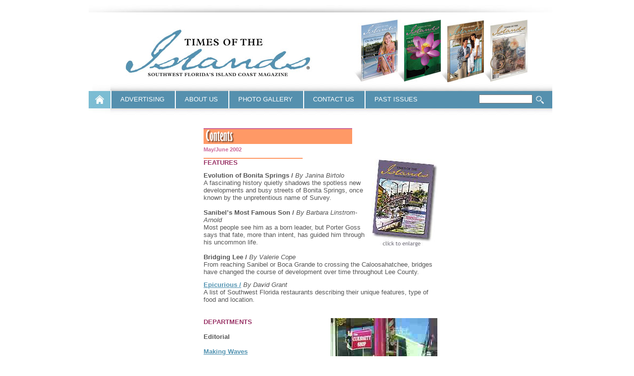

--- FILE ---
content_type: text/html; charset=utf-8
request_url: https://bi.timesoftheislands.com/renderpastissue/?bik=00a8dbcd-02a1-4a80-940a-e979e03b6003
body_size: 12143
content:


<!DOCTYPE html PUBLIC "-//W3C//DTD XHTML 1.0 Transitional//EN" "http://www.w3.org/tr/xhtml1/DTD/xhtml1-transitional.dtd">

<html xmlns="http://www.w3.org/1999/xhtml" >
<head id="ctl00_Head1"><link id="ctl00_ctl16" href="../App_Themes/TOTI/MyTheme.css" type="text/css" rel="stylesheet" /><title>
	May-Jun 2002 | Times of the Islands Magazine
</title><meta id="ctl00_ctl01" name="keywords" content="TOTI Media, Lee County, Southwest Florida, JetBlue Airways, RSW LIVING, Times of the Islands, Sanibel and Captiva islands, Pine Island, Bonita &amp; Estero, Gulf &amp; Main, Fort Myers, Cape Coral, Venice of America" /><meta id="ctl00_ctl02" name="description" content="TOTI Media, Lee County, Southwest Florida, JetBlue Airways, RSW LIVING, Times of the Islands, Sanibel and Captiva islands, Pine Island, Bonita &amp; Estero, Gulf &amp; Main, Fort Myers, Cape Coral, Venice of America" /><meta id="ctl00_ctl03" http-equiv="content-type" content="text/html; charset=UTF-8" /><meta id="ctl00_ctl04" name="robots" content="all" /><meta id="ctl00_ctl05" name="author" content="Sanibel Logic" /><link id="ctl00_ctl06" REL="SHORTCUT ICON" href="/favicon.axd" />


<link rel="Stylesheet" href="/Themes/SLCMS/FileBrowserPopup.css" />
<link rel="Stylesheet" href="/Themes/SLCMS/ModalPopup.css" />
<link rel="Stylesheet" href="/Themes/SLCMS/TreeView.css" />
<link rel="Stylesheet" href="/Themes/SLCMS/TreeViewContextmenu.css" />
<link rel="Stylesheet" href="/Themes/SLCMS/yui-calendar.css" />
<link rel="Stylesheet" href="/Themes/SLCMS/SiteCommon.css" />
<link rel="Stylesheet" href="/Themes/SLCMS/SLCMS.css" />


<link type="text/css" rel="stylesheet" href="/scripts/jquery-ui/1.8.20/css/custom-theme-toti/jquery-ui-1.8.20.custom.css" />


<script type="978c092c8e5bfddaec7a6a22-text/javascript" src="/scripts/jquery/js/1.4.3/jquery-1.4.3.min.js"></script>
<script type="978c092c8e5bfddaec7a6a22-text/javascript" src="/scripts/jquery-ui/1.8.20/js/jquery-ui-1.8.20.custom.min.js"></script>    
    <style type="text/css">
        #HeaderBanner {
            display: none;
        }
    </style>



    <script type="978c092c8e5bfddaec7a6a22-text/javascript">

        var _gaq = _gaq || [];


        _gaq.push(['_setAccount', 'UA-955815-20']);
        _gaq.push(['_setDomainName', 'timesoftheislands.com']);


        _gaq.push(['_setAllowLinker', true]);
        _gaq.push(['_trackPageview']);

        (function () {
            var ga = document.createElement('script'); ga.type = 'text/javascript'; ga.async = true;
            ga.src = ('https:' == document.location.protocol ? 'https://ssl' : 'http://www') + '.google-analytics.com/ga.js';
            var s = document.getElementsByTagName('script')[0]; s.parentNode.insertBefore(ga, s);
        })();

    </script><link id="ctl00_ctl15" href="../App_Themes/TOTI/MyTheme.css" type="text/css" rel="stylesheet" /><style type="text/css">
	.ctl00_menPrimaryMenu_0 { background-color:white;visibility:hidden;display:none;position:absolute;left:0px;top:0px; }
	.ctl00_menPrimaryMenu_1 { text-decoration:none; }
	.ctl00_menPrimaryMenu_2 {  }
	.ctl00_menPrimaryMenu_3 { border-style:none; }
	.ctl00_menPrimaryMenu_4 { padding:0px 18px 0px 18px; }
	.ctl00_menPrimaryMenu_5 { color:White; }
	.ctl00_menPrimaryMenu_6 { padding:3px 10px 3px 10px; }
	.ctl00_menPrimaryMenu_7 { color:White; }
	.ctl00_menPrimaryMenu_8 { padding:3px 10px 3px 10px; }
	.ctl00_menPrimaryMenu_9 { color:White; }
	.ctl00_menPrimaryMenu_10 { padding:3px 10px 3px 10px; }
	.ctl00_menPrimaryMenu_11 {  }
	.ctl00_menPrimaryMenu_12 { background-color:#5293B1;padding:2px 10px 2px 10px; }
	.ctl00_menPrimaryMenu_13 { background-color:#5293B1;padding:2px 10px 2px 10px; }
	.ctl00_menPrimaryMenu_14 { background-color:#5293B1;padding:2px 10px 2px 10px; }

</style></head>
<body>
    <form name="aspnetForm" method="post" action="./?bik=00a8dbcd-02a1-4a80-940a-e979e03b6003" id="aspnetForm">
<div>
<input type="hidden" name="ctl00_ScriptManager1_TSM" id="ctl00_ScriptManager1_TSM" value="" />
<input type="hidden" name="ctl00_ctl10_TSSM" id="ctl00_ctl10_TSSM" value="" />
<input type="hidden" name="__EVENTTARGET" id="__EVENTTARGET" value="" />
<input type="hidden" name="__EVENTARGUMENT" id="__EVENTARGUMENT" value="" />
<input type="hidden" name="__VIEWSTATE" id="__VIEWSTATE" value="/[base64]/cHVibGljYXRpb249dG90aR8FBRJDb21ibyBSYXRlIFJlcXVlc3QfBmcfB2cfCAVGaHR0cDovL3d3dy50b3RpbWVkaWEuY29tL2FkdmVydGlzaW5nL3JhdGVyZXF1ZXN0LmFzcHg/[base64]/[base64]" />
</div>

<script type="978c092c8e5bfddaec7a6a22-text/javascript">
//<![CDATA[
var theForm = document.forms['aspnetForm'];
if (!theForm) {
    theForm = document.aspnetForm;
}
function __doPostBack(eventTarget, eventArgument) {
    if (!theForm.onsubmit || (theForm.onsubmit() != false)) {
        theForm.__EVENTTARGET.value = eventTarget;
        theForm.__EVENTARGUMENT.value = eventArgument;
        theForm.submit();
    }
}
//]]>
</script>


<script src="https://ajax.aspnetcdn.com/ajax/4.6/1/WebForms.js" type="978c092c8e5bfddaec7a6a22-text/javascript"></script>
<script type="978c092c8e5bfddaec7a6a22-text/javascript">
//<![CDATA[
window.WebForm_PostBackOptions||document.write('<script type="text/javascript" src="/WebResource.axd?d=zXThvqsbi1--PmLfW8r5ZGzck1nCNh6cWsf0MtpaxGZsaP_XKjOxMObDaxGUA79ifK6PtbVpNRKp7t6Qun78hS-6OIg1&amp;t=638285921964787378"><\/script>');//]]>
</script>



<script src="https://ajax.aspnetcdn.com/ajax/4.6/1/Menu.js" type="978c092c8e5bfddaec7a6a22-text/javascript"></script>
<script src="https://ajax.aspnetcdn.com/ajax/4.6/1/MicrosoftAjax.js" type="978c092c8e5bfddaec7a6a22-text/javascript"></script>
<script type="978c092c8e5bfddaec7a6a22-text/javascript">
//<![CDATA[
(window.Sys && Sys._Application && Sys.Observer)||document.write('<script type="text/javascript" src="/ScriptResource.axd?d=n4jN_hiwZxVo1FKh2kTLqC9jIbYQB9yKu27gfdN-9vf7IkjQiZgU9qcTE1OoQviGWLbyW580NXgKD0AyYxDR6NOx-no9sgxRHsBUIihZM79DqKjC98XM6AkF-TrVNF3XqbuDOvCZ46xUfmGBX5V1pLxdyGg1&t=13798092"><\/script>');//]]>
</script>

<script src="https://ajax.aspnetcdn.com/ajax/4.6/1/MicrosoftAjaxWebForms.js" type="978c092c8e5bfddaec7a6a22-text/javascript"></script>
<script type="978c092c8e5bfddaec7a6a22-text/javascript">
//<![CDATA[
(window.Sys && Sys.WebForms)||document.write('<script type="text/javascript" src="/ScriptResource.axd?d=Ff2hG8bxo5Ouj1P2lIsF1ri8C-SECxL7LuGlsmo3ry4GJZKJ0l_2_x8IRjqa5JZ4fqA8hG_TyLZx0awl9Tt4gy-qxPYmdmfgb3D5hhVqg-Q0BRA2alJHnZKPFPjlc6CaXZ9CzZA49wZdiir68yMgeyY-VxP2HSEQUF1D9tkcuq2Vi-9Q0&t=13798092"><\/script>');//]]>
</script>

<script src="../Scripts/Ajax/ModalPopup.min.js" type="978c092c8e5bfddaec7a6a22-text/javascript"></script>
<script src="../Scripts/Ajax/ModalPopupConfirmation.min.js" type="978c092c8e5bfddaec7a6a22-text/javascript"></script>
<script src="../Scripts/Ajax/Support.min.js" type="978c092c8e5bfddaec7a6a22-text/javascript"></script>
<script src="/ScriptResource.axd?d=SngJkc7JmtCGC6bpnQqBG2HqkUpPqK8eSHC5CfIx_XzFnMkYj3z-py2sXdabnl7XyNEOz0mgMwsWFmWZDpV4kYnbG0HUOzy6eyfWM-xbfWfhiAB7Yfv2Awjpoa-Ki6FR35C3nUUlKd5Hhxz6GkLHZ6Kastw1&amp;t=ffffffffc7a6ddb0" type="978c092c8e5bfddaec7a6a22-text/javascript"></script>
<script src="/ScriptResource.axd?d=_r4NkGAPP9lSCwVmCTpEOO70DAgmYzHApgPlIaXCwrEIN999pLA1c9Pu8ze8IZF7ctT9XdI-ED294TJ9GrHUkk24KzD9TYs2Fw_y26ljUFovaVGhmo8zxnyFg7RaOyULd-8F033DiUkRzodTZPU3L0P6QkI1&amp;t=ffffffffc7a6ddb0" type="978c092c8e5bfddaec7a6a22-text/javascript"></script>
<script src="/ScriptResource.axd?d=qjJcl7VlI_wHHLGHJo3zAuKI2CrNGFj7HUBnHJl3FTWxbDN8gTsVpy5yspscisW4Ewxia87MQCvzhVwi1s5LGT9SOktM6FJ8-75JyhfIEi_WrN95pxOWTv4aWi7F8mKE2yGAV72LTbPg5MCLV2cD7EtLavECSjpf5xw43ZsPBuFlDkZR0&amp;t=ffffffffc7a6ddb0" type="978c092c8e5bfddaec7a6a22-text/javascript"></script>
<script src="/ScriptResource.axd?d=dfFG8WJaf-vXwWoqSjx8Akhh6NtUceL-QNRXXy_PaB4xuDw4rSp0L9tEK6uUd4QkQ9a2RsF46NjDII39oCNk6IpXGOsmVerFbTp1ymFSxN0hgBkqxTG9_-SNFqljGVE7oXQH6z64O3JnTKK2EwdGReEBcDE1&amp;t=ffffffffc7a6ddb0" type="978c092c8e5bfddaec7a6a22-text/javascript"></script>
<script src="/ScriptResource.axd?d=Fl6zYrx40cQELHchrQtSUO7eKl2isKNaGB-zq3zTZj7Oa_cOmotLbWxjvyOtIVKkaFuTwTK81Fptm-Bl45ezZsXqgSg6cYtrD96rL_MInZzgLq_bwjJIlj7R5dZGOerIHOQxzcsYTvTJw-CVVII-4cBoeGXOuTbPnOs6AYwuWuHOjKYs0&amp;t=ffffffffc7a6ddb0" type="978c092c8e5bfddaec7a6a22-text/javascript"></script>
<script src="/ScriptResource.axd?d=N7tUsd-Su12ZtvI2Gde_W3Ivi-2AJvKgmTMUABSd2GgbBfRdBTloq9vl2mhENIixYOLbj9xFEnc7-m6dfcRmhPAbno1S9LikqgEzMJj5-bsqQwJ8ilPyNZHhV30GAvOWMoHFKIQCaTCzBzAFrdlKfo4xEZFra3lA8PV3C_1vYo8E4-Fq0&amp;t=ffffffffc7a6ddb0" type="978c092c8e5bfddaec7a6a22-text/javascript"></script>
<script src="/ScriptResource.axd?d=-2HH1FGrRa7zxpoKxiTF-3JpwoT_kmG9KUJvD4QgCqBTRyfnVr4JL4cnvktNVORq02Dg_OdfCx30GDEDRntASk6wtccCyi5OflvzW39crlEpF9BPdzCkO-5tzvYXCZ9eflkwid4gxJdlWw8sgG4CYSA4uORmcEtAH5wFCSvdmtObGfD40&amp;t=ffffffffc7a6ddb0" type="978c092c8e5bfddaec7a6a22-text/javascript"></script>
<script src="/ScriptResource.axd?d=7jC4-NhgKBvreGkc9r1yJjV7YW_MDAbPvVkMfN6ZPUKAxKiElYcZ1Z6bDgy51eyjJ8BRISzgUIehjpc3IjlpnFnpieAAIgbwv8eXhyGtGSocbPuaJM4kK0qnSZ6EtMTp2Ea-_4_XjXorexe7vfelsupsE001&amp;t=ffffffffc7a6ddb0" type="978c092c8e5bfddaec7a6a22-text/javascript"></script>
<script src="/ScriptResource.axd?d=VgGTKrcbh3CLko-gR0Aejhnxe9YENgPmJh12IvGaIjRaypFlSJuIl6qzh0H7BT1N-mOitUWhLFJ55g1qF1jVkbGYFV7kEAgUDZxmLT_yTFZJuEXZ1b_YF2vYNF-yqhMtSZ2rJsKYTz_VCbv7zgREKLEZanD2ecPtOObh1iQc7JdU-iR80&amp;t=ffffffffc7a6ddb0" type="978c092c8e5bfddaec7a6a22-text/javascript"></script>
<div>

	<input type="hidden" name="__VIEWSTATEGENERATOR" id="__VIEWSTATEGENERATOR" value="A89EE5C3" />
	<input type="hidden" name="__SCROLLPOSITIONX" id="__SCROLLPOSITIONX" value="0" />
	<input type="hidden" name="__SCROLLPOSITIONY" id="__SCROLLPOSITIONY" value="0" />
</div>

    <div id="ctl00_ctl09_bodyTerms" class="bodyTerms">
</div>
    
    <script type="978c092c8e5bfddaec7a6a22-text/javascript">
//<![CDATA[
Sys.WebForms.PageRequestManager._initialize('ctl00$ScriptManager1', 'aspnetForm', ['tctl00$updatePanelSearch',''], [], [], 999, 'ctl00');
//]]>
</script>


    
    
    
    
    <input type="hidden" name="ctl00$hflCurrentDiv" id="ctl00_hflCurrentDiv" /> 
          
	

<div class="ModalPopup">

	
		
	<div id="ctl00_modalPopup_pnlPopup" class="Progress" style="display:none">
	
		<div class="Container" align="center">
			<img id="ctl00_modalPopup_imgLoading" Title="Loading..." src="../Images/AjaxControlToolkit/loading.gif" alt="Loading..." style="border-width:0px;" />
			<span class="Message">Please Wait ...</span>
		</div>
	
</div>

</div>
	
	
	

<div class="yuiModalPopupConfirmation">	

	<input type="submit" name="ctl00$modalPopupConfirmation$hiddenTargetControlForModalPopupConfirmation" value="" id="ctl00_modalPopupConfirmation_hiddenTargetControlForModalPopupConfirmation" style="display:none" />	
		
				
		
	<div id="ctl00_modalPopupConfirmation_pnlPopupConfirmation" class="modalPopup" style="display:none">
	
		<div class="container">
			<div class="header">
                <span id="ctl00_modalPopupConfirmation_lblPopupConfirmationTitle" class="NormalText">Confirmation</span>
                <a onclick="if (!window.__cfRLUnblockHandlers) return false; cancelClick(); return false;" id="ctl00_modalPopupConfirmation_lnkPopupConfirmationClose" class="NormalText" href="javascript:__doPostBack(&#39;ctl00$modalPopupConfirmation$lnkPopupConfirmationClose&#39;,&#39;&#39;)" data-cf-modified-978c092c8e5bfddaec7a6a22-=""></a>
			</div>
			
			<div class="body">
			
				<span id="ctl00_modalPopupConfirmation_lblPopupConfirmationMessage" class="NormalText" style="display:inline-block;width:250px;">Are you sure you want to delete this item ?</span>
				
			</div>  
			<div class="footer">
				<input type="submit" name="ctl00$modalPopupConfirmation$btnPopupConfirmationOK" value="Yes" id="ctl00_modalPopupConfirmation_btnPopupConfirmationOK" style="width:40px;" />
				<input type="submit" name="ctl00$modalPopupConfirmation$btnPopupConfirmationCancel" value="No" id="ctl00_modalPopupConfirmation_btnPopupConfirmationCancel" style="width:40px;" />
			</div>     
		</div>
	
</div>
	
</div>
		    
    <div id="publicHomePage">
    
        <div id="MasterContainer">
        
			<div id="HeaderContainer">
            	<div id="HeaderBanner">
                    

            		<div style="float: left; height: 100%;">
<a id="ctl00_ctl11_myAdRotatorTOTILeft" href="/SLCMS.BannerAdClicks.axd?url=http%3a%2f%2fwww.sanibellogic.com&amp;group=TOTI_MasterPageHeaderLeft" target="_blank"><img src="/Images/Client/BannerAds/sl_banner.gif" alt="Sanibel Logic" style="border-width:0px;" /></a>
						

            		</div>
					<div style="margin-left: 17px; float: left; height: 100%;">
<a id="ctl00_ctl11_myAdRotatorTOTIMiddle" href="/SLCMS.BannerAdClicks.axd?url=http%3a%2f%2fflalottery.com&amp;group=TOTI_MasterPageHeaderMiddle" target="_blank"><img src="/Images/Client/BannerAds/36886%20FLOT%20Guy%20Harvey%20TOTI%20IDA%20302x82.jpg" alt="FL Lottery" style="border-width:0px;" /></a>
						

					</div>
					<div style="float: right; height: 100%;">
<a id="ctl00_ctl11_myAdRotatorTOTIRight" href="/SLCMS.BannerAdClicks.axd?url=http%3a%2f%2fwww.baileys-sanibel.com&amp;group=TOTI_MasterPageHeaderRight" target="_blank"><img src="/Images/Client/BannerAds/Baileys.gif" alt="" style="border-width:0px;" /></a>
						

					</div>
                    <div style="clear: both;"></div>
				</div>	
				
				<div id="HeaderBannerSeparator">
                </div>		
						
				<div id="HeaderTop">
					<div id="TopLogo">
                        
    <a href="/default.aspx">
        <img src="/MyFiles/Pub-Images/TOTI/Common/Top-Logo.jpg" alt="Times of the Islands Magazine"
            border="0" />
    </a>

                    </div>
					<div id="TopSplash">
                        
    <img src="/SLCMS.pubissueimage.axd?path=Cover-Splash.jpg" alt="Times of the Islands Magazine" />

                    </div>	
                    <div style="clear: both;"></div>			
				</div>
	            
				<div id="HeaderMenu">
                    <div id="MenuHome">
                        <a href="/"><img src="/SLCMS.pubimage.axd?path=Navigation-Bar-Home-Graphic.jpg" border="0" alt="Home Page" title="Home Page" /></a>
                    </div>
					<div id="MenuSearch">
                        <div id="MenuBar">
                            <a href="#ctl00_menPrimaryMenu_SkipLink"><img alt="Skip Navigation Links" src="/WebResource.axd?d=9XoOTS1Lh-RRkZ55DGsViwu4Edq9ui8g5Oe47CiQbUYU9xgLxdtVZ7pzzq82uQuUZ0PWVirXa8SCdGZ-nxhBlVDqoi81&amp;t=638285921964787378" width="0" height="0" style="border-width:0px;" /></a><table id="ctl00_menPrimaryMenu" class="ctl00_menPrimaryMenu_11 ctl00_menPrimaryMenu_2" cellpadding="0" cellspacing="0" border="0">
	<tr>
		<td onmouseover="if (!window.__cfRLUnblockHandlers) return false; Menu_HoverStatic(this)" onmouseout="if (!window.__cfRLUnblockHandlers) return false; Menu_Unhover(this)" onkeyup="if (!window.__cfRLUnblockHandlers) return false; Menu_Key(this)" title="Advertising" id="ctl00_menPrimaryMenun0" data-cf-modified-978c092c8e5bfddaec7a6a22-=""><table class="myMenu ctl00_menPrimaryMenu_4" cellpadding="0" cellspacing="0" border="0" width="100%">
			<tr>
				<td style="white-space:nowrap;"><a class="ctl00_menPrimaryMenu_1 myMenu ctl00_menPrimaryMenu_3" href="/Advertise/Default.aspx" style="border-style:none;font-size:1em;">ADVERTISING</a></td>
			</tr>
		</table></td><td style="width:3px;"></td><td onmouseover="if (!window.__cfRLUnblockHandlers) return false; Menu_HoverStatic(this)" onmouseout="if (!window.__cfRLUnblockHandlers) return false; Menu_Unhover(this)" onkeyup="if (!window.__cfRLUnblockHandlers) return false; Menu_Key(this)" title="About Us" id="ctl00_menPrimaryMenun1" data-cf-modified-978c092c8e5bfddaec7a6a22-=""><table class="myMenu ctl00_menPrimaryMenu_4" cellpadding="0" cellspacing="0" border="0" width="100%">
			<tr>
				<td style="white-space:nowrap;"><a class="ctl00_menPrimaryMenu_1 myMenu ctl00_menPrimaryMenu_3" href="/AboutUs.aspx" style="border-style:none;font-size:1em;">ABOUT US</a></td>
			</tr>
		</table></td><td style="width:3px;"></td><td onmouseover="if (!window.__cfRLUnblockHandlers) return false; Menu_HoverStatic(this)" onmouseout="if (!window.__cfRLUnblockHandlers) return false; Menu_Unhover(this)" onkeyup="if (!window.__cfRLUnblockHandlers) return false; Menu_Key(this)" title="Photo Gallery" id="ctl00_menPrimaryMenun2" data-cf-modified-978c092c8e5bfddaec7a6a22-=""><table class="myMenu ctl00_menPrimaryMenu_4" cellpadding="0" cellspacing="0" border="0" width="100%">
			<tr>
				<td style="white-space:nowrap;"><a class="ctl00_menPrimaryMenu_1 myMenu ctl00_menPrimaryMenu_3" href="http://totimedia.com/photogallery" style="border-style:none;font-size:1em;">PHOTO GALLERY</a></td>
			</tr>
		</table></td><td style="width:3px;"></td><td onmouseover="if (!window.__cfRLUnblockHandlers) return false; Menu_HoverStatic(this)" onmouseout="if (!window.__cfRLUnblockHandlers) return false; Menu_Unhover(this)" onkeyup="if (!window.__cfRLUnblockHandlers) return false; Menu_Key(this)" title="Contact Us" id="ctl00_menPrimaryMenun3" data-cf-modified-978c092c8e5bfddaec7a6a22-=""><table class="myMenu ctl00_menPrimaryMenu_4" cellpadding="0" cellspacing="0" border="0" width="100%">
			<tr>
				<td style="white-space:nowrap;"><a class="ctl00_menPrimaryMenu_1 myMenu ctl00_menPrimaryMenu_3" href="/ContactUs.aspx" style="border-style:none;font-size:1em;">CONTACT US</a></td>
			</tr>
		</table></td><td style="width:3px;"></td><td onmouseover="if (!window.__cfRLUnblockHandlers) return false; Menu_HoverStatic(this)" onmouseout="if (!window.__cfRLUnblockHandlers) return false; Menu_Unhover(this)" onkeyup="if (!window.__cfRLUnblockHandlers) return false; Menu_Key(this)" title="Past Issues" id="ctl00_menPrimaryMenun4" data-cf-modified-978c092c8e5bfddaec7a6a22-=""><table class="myMenu ctl00_menPrimaryMenu_4" cellpadding="0" cellspacing="0" border="0" width="100%">
			<tr>
				<td style="white-space:nowrap;"><a class="ctl00_menPrimaryMenu_1 myMenu ctl00_menPrimaryMenu_3" href="/PastIssues/PastIssues.aspx" style="border-style:none;font-size:1em;">PAST ISSUES</a></td>
			</tr>
		</table></td>
	</tr>
</table><div id="ctl00_menPrimaryMenun0Items" class="ctl00_menPrimaryMenu_0 ctl00_menPrimaryMenu_12">
	<table border="0" cellpadding="0" cellspacing="0">
		<tr onmouseover="if (!window.__cfRLUnblockHandlers) return false; Menu_HoverDynamic(this)" onmouseout="if (!window.__cfRLUnblockHandlers) return false; Menu_Unhover(this)" onkeyup="if (!window.__cfRLUnblockHandlers) return false; Menu_Key(this)" title="Advertising Overview" id="ctl00_menPrimaryMenun5" data-cf-modified-978c092c8e5bfddaec7a6a22-="">
			<td><table class="ctl00_menPrimaryMenu_6" cellpadding="0" cellspacing="0" border="0" width="100%">
				<tr>
					<td style="white-space:nowrap;width:100%;"><a class="ctl00_menPrimaryMenu_1 ctl00_menPrimaryMenu_5" href="/Advertise/AdvertiseOverview.aspx">Overview</a></td>
				</tr>
			</table></td>
		</tr><tr onmouseover="if (!window.__cfRLUnblockHandlers) return false; Menu_HoverDynamic(this)" onmouseout="if (!window.__cfRLUnblockHandlers) return false; Menu_Unhover(this)" onkeyup="if (!window.__cfRLUnblockHandlers) return false; Menu_Key(this)" title="Advertising Editorial Calendar" id="ctl00_menPrimaryMenun6" data-cf-modified-978c092c8e5bfddaec7a6a22-="">
			<td><table class="ctl00_menPrimaryMenu_6" cellpadding="0" cellspacing="0" border="0" width="100%">
				<tr>
					<td style="white-space:nowrap;width:100%;"><a class="ctl00_menPrimaryMenu_1 ctl00_menPrimaryMenu_5" href="/Advertise/AdvertiseEditorialCalendar.aspx">Editorial Calendar</a></td>
				</tr>
			</table></td>
		</tr><tr onmouseover="if (!window.__cfRLUnblockHandlers) return false; Menu_HoverDynamic(this)" onmouseout="if (!window.__cfRLUnblockHandlers) return false; Menu_Unhover(this)" onkeyup="if (!window.__cfRLUnblockHandlers) return false; Menu_Key(this)" title="Advertising Circulation &amp; Distribution" id="ctl00_menPrimaryMenun7" data-cf-modified-978c092c8e5bfddaec7a6a22-="">
			<td><table class="ctl00_menPrimaryMenu_6" cellpadding="0" cellspacing="0" border="0" width="100%">
				<tr>
					<td style="white-space:nowrap;width:100%;"><a class="ctl00_menPrimaryMenu_1 ctl00_menPrimaryMenu_5" href="/Advertise/AdvertiseDistribution.aspx">Circulation & Distribution</a></td>
				</tr>
			</table></td>
		</tr><tr onmouseover="if (!window.__cfRLUnblockHandlers) return false; Menu_HoverDynamic(this)" onmouseout="if (!window.__cfRLUnblockHandlers) return false; Menu_Unhover(this)" onkeyup="if (!window.__cfRLUnblockHandlers) return false; Menu_Key(this)" title="Combo Rate Request" id="ctl00_menPrimaryMenun8" data-cf-modified-978c092c8e5bfddaec7a6a22-="">
			<td><table class="ctl00_menPrimaryMenu_6" cellpadding="0" cellspacing="0" border="0" width="100%">
				<tr>
					<td style="white-space:nowrap;width:100%;"><a class="ctl00_menPrimaryMenu_1 ctl00_menPrimaryMenu_5" href="http://www.totimedia.com/Advertising/RateRequest.aspx?publication=toti">Combo Rate Request</a></td>
				</tr>
			</table></td>
		</tr><tr onmouseover="if (!window.__cfRLUnblockHandlers) return false; Menu_HoverDynamic(this)" onmouseout="if (!window.__cfRLUnblockHandlers) return false; Menu_Unhover(this)" onkeyup="if (!window.__cfRLUnblockHandlers) return false; Menu_Key(this)" title="Advertising Specifications" id="ctl00_menPrimaryMenun9" data-cf-modified-978c092c8e5bfddaec7a6a22-="">
			<td><table class="ctl00_menPrimaryMenu_6" cellpadding="0" cellspacing="0" border="0" width="100%">
				<tr>
					<td style="white-space:nowrap;width:100%;"><a class="ctl00_menPrimaryMenu_1 ctl00_menPrimaryMenu_5" href="/Advertise/AdvertiseAdSpecs.aspx">Specifications</a></td>
				</tr>
			</table></td>
		</tr>
	</table><div class="ctl00_menPrimaryMenu_6 ctl00_menPrimaryMenu_0" id="ctl00_menPrimaryMenun0ItemsUp" onmouseover="if (!window.__cfRLUnblockHandlers) return false; PopOut_Up(this)" onmouseout="if (!window.__cfRLUnblockHandlers) return false; PopOut_Stop(this)" style="text-align:center;" data-cf-modified-978c092c8e5bfddaec7a6a22-="">
		<img src="/WebResource.axd?d=BeKct9rPM57qmd-vo7IwnYvm7iWuXuSEAAzEDr4jajYzN-6etpaZtYatfXKr9w4nvkIRtJYiShPKRPa6l7ZGB0w7Nfg1&amp;t=638285921964787378" alt="Scroll up" />
	</div><div class="ctl00_menPrimaryMenu_6 ctl00_menPrimaryMenu_0" id="ctl00_menPrimaryMenun0ItemsDn" onmouseover="if (!window.__cfRLUnblockHandlers) return false; PopOut_Down(this)" onmouseout="if (!window.__cfRLUnblockHandlers) return false; PopOut_Stop(this)" style="text-align:center;" data-cf-modified-978c092c8e5bfddaec7a6a22-="">
		<img src="/WebResource.axd?d=2pPTeGKU5n4cDSc6dUDHRUKLPYDEQ-9MTm1T_FkoTDruNaVruYTvnckIEuuMJEoQE8hbBMRmkNx6Eic5jlm6L2Jh_CE1&amp;t=638285921964787378" alt="Scroll down" />
	</div>
</div><a id="ctl00_menPrimaryMenu_SkipLink"></a>
                        </div>
                        <div id="Search">
                            <div id="ctl00_updatePanelSearch">
	<input name="ctl00$txtSearch" type="text" id="ctl00_txtSearch" title="Enter terms to search for..." class="NormalText" style="width:100px;margin-left:5px;" /><input type="image" name="ctl00$imgSearch" id="ctl00_imgSearch" title="Click to search for text content..." src="/MyFiles/Pub-Images/Common/Magnifying-Glass.png" style="border-width:0px;margin-left:7px;margin-right:2px;vertical-align:top;margin-top:3px;" />

<div class="yuiModalPopup">

	<input type="submit" name="ctl00$ctl40$hiddenTargetControlForModalPopupSearch" value="" id="ctl00_ctl40_hiddenTargetControlForModalPopupSearch" style="display:none" />	
		
				
		
	<div id="ctl00_ctl40_pnlResponsePopupSearch" class="modalPopup" style="display:none">
		
		<div class="container">
			<div class="header">
                <span id="ctl00_ctl40_lblResponsePopupTitleSearch" class="NormalText">Search</span>
                <a onclick="if (!window.__cfRLUnblockHandlers) return false; $find(&#39;mdlResponsePopupSearch&#39;).hide(); return false;" class="NormalText" href="javascript:__doPostBack(&#39;ctl00$ctl40$ctl00&#39;,&#39;&#39;)" data-cf-modified-978c092c8e5bfddaec7a6a22-=""></a>
			</div>
			<div class="body">
			
				<span id="ctl00_ctl40_lblResponsePopupMessageSearch" class="NormalText"></span>					

			</div>  
			<div class="footer">
				<input type="submit" name="ctl00$ctl40$btnResponsePopupOKSearch" value="OK" id="ctl00_ctl40_btnResponsePopupOKSearch" style="width:75px;" />
			</div>     
		</div>
	
	</div>
	
</div>


</div>
                        </div>
                        <div style="clear: both;"></div>
					</div>  
                    <div style="clear: both;"></div>					
				</div> 
			</div>         
            
            <div id="ContentPaneContainer" class="ContentPaneContainer2">
                	

    <div style="margin-left: auto; width: 472px; margin-right: auto">
<p><img width="300" height="37" alt="Contents" src="/ows/archive/Issue31/contents.gif" /><br />
<span style="color: #cc6699; font-family: geneva, arial, helvetica, sans-serif"><b>May/June 2002<br />
</b></span></p>
<p><span style="font-size: 13px; font-family: geneva, geneva, arial, helvetica, sans-serif"><b><img width="200" height="2" alt="" src="/ows/images/orgnrule.gif" /><br />
<a href="/ows/archive/Issue31/coverphot.jpg" target="_blank"><img width="133" height="178" alt="cover" src="/ows/archive/Issue31/smcover.jpg" align="right" border="0" /></a><span style="color: #993366">FEATURES</span></b></span> </p>
<p><span style="font-size: 13px; font-family: geneva, arial, helvetica, sans-serif"><b>Evolution of Bonita Springs /</b> <i>By Janina Birtolo</i><br />
A fascinating history quietly shadows the spotless new developments and busy streets of Bonita Springs, once known by the unpretentious name of Survey.<br />
<br />
<b>Sanibel’s Most Famous Son /</b> <i>By Barbara Linstrom-Arnold</i><br />
Most people see him as a born leader, but Porter Goss says that fate, more than intent, has guided him through his uncommon life.<br />
<br />
<b>Bridging Lee /</b> <i>By Valerie Cope</i><br />
From reaching Sanibel or Boca Grande to crossing the Caloosahatchee, bridges have changed the course of development over time throughout Lee County.<br />
</span></p>
<p><span style="font-size: 13px; font-family: geneva, arial, helvetica, sans-serif"><b><a href="/ArchiveRedirect.aspx?FilePath=%2fows%2farchive%2fIssue31%2ffeature.html">Epicurious /</a></b></span><span style="font-size: 13px; font-family: geneva, arial, helvetica, sans-serif"> <i>By David Grant</i><br />
A list of Southwest Florida restaurants describing their unique features, type of food and location.<br />
<br />
<br />
<img width="216" height="328" alt="" src="/ows/archive/Issue31/contphoto.jpg" align="right" /><b><span style="color: #993366">DEPARTMENTS</span> <br />
<br />
</b><b>Editorial</b><br />
<br />
<b><a href="/ArchiveRedirect.aspx?FilePath=%2fows%2farchive%2fIssue31%2fwaves.html">Making Waves</a></b> <br />
Celebrating Islanders<br />
<br />
<b>Across the Causeway</b> <br />
Historic Arcadia<br />
<i>By Janina Birtolo</i><br />
<br />
<b>Habitats</b> <br />
Commercial Growth<br />
<i>By Libby Boren McMillan<br />
</i><br />
<b><a href="/ArchiveRedirect.aspx?FilePath=%2fows%2farchive%2fIssue31%2foutdoors.html">Outdoors</a></b> <br />
Island Fishing Charters<br />
<i>By William Ernest Waites</i><br />
<br />
<b>Profile</b> <br />
The Works of Jim and Amy Fleming<br />
<i>By Valerie Cope</i><br />
<br />
<b>Explorer </b><br />
The Ten Thousand Islands<br />
<i>By Gretchen F. Coyle</i><br />
<br />
<b>Getaways</b> <br />
St. Augustine<br />
<i>By Glenn Ostle</i><br />
<br />
<b>Cuisine </b><br />
A Food-Lover’s Must<br />
<i>By David Grant</i><br />
<br />
<b><a href="/ArchiveRedirect.aspx?FilePath=%2fows%2farchive%2fIssue31%2ffinds.html">Finds</a></b> <br />
Boxes to Treasure<br />
<i>By Libby Grimm</i><br />
<br />
<b><a href="/ArchiveRedirect.aspx?FilePath=%2fows%2farchive%2fIssue31%2fcalendar.html">Calendar</a></b> <br />
Where to Go and What to Do in <br />
Southwest Florida<br />
<br />
<b><a href="/ArchiveRedirect.aspx?FilePath=%2fows%2farchive%2fIssue31%2ffeature2.html">Captivating Captiva </a></b><br />
Minding an Island’s Business<br />
<i>By Barbara Linstrom-Arnold</i><br />
<br />
<b><a href="/ArchiveRedirect.aspx?FilePath=%2fows%2farchive%2fIssue31%2fjournal.html">Island Journal </a></b><br />
A Diary of Everyday Life in Paradise</span></p>
</div>


            </div>             
            
            <div id="FooterContainer">				
				<div id="FooterTop">
					<span id="LicenseeCopyright">
						<span id="ctl00_lblLicenseeCopyright">Copyright (c) 2026 TOTI Media, Inc.</span>
					</span>
					<span id="Terms">
						<a id="ctl00_lnkTerms" title="Click to view Terms of Use Statement..." href="javascript:__doPostBack(&#39;ctl00$lnkTerms&#39;,&#39;&#39;)">Terms of Use</a>
					</span>
					<span id="Privacy">
						<a id="ctl00_lnkPrivacy" title="Click to view Privacy Statement..." href="javascript:__doPostBack(&#39;ctl00$lnkPrivacy&#39;,&#39;&#39;)">Privacy Statement</a>
					</span>
				</div> 
				<div id="FooterBottom">
                    

<a href="http://sanibellogic.com" target="_blank" title="Express Yourself on the Web...">Web Design By: Sanibel Logic LLC</a>

                    <span id="Credentials">
						<a id="ctl00_lisLoginStatus" href="javascript:__doPostBack(&#39;ctl00$lisLoginStatus$ctl02&#39;,&#39;&#39;)">Login</a>
                    </span>
                    <span id="Credentials2">
                        
					</span>
                </div>
            </div>
            
        </div>
        
    </div>
 
    

<script type="978c092c8e5bfddaec7a6a22-text/javascript">
//<![CDATA[
var ctl00_menPrimaryMenu_Data = new Object();
ctl00_menPrimaryMenu_Data.disappearAfter = 250;
ctl00_menPrimaryMenu_Data.horizontalOffset = 0;
ctl00_menPrimaryMenu_Data.verticalOffset = 0;
ctl00_menPrimaryMenu_Data.iframeUrl = '/WebResource.axd?d=psbifrE7ZDQp-2r8rtdYs3GIDWA5SyoYvBIuPru3jNbsWhk-xDNMi8-qoNNgaOIgK2WarI0tvkiL1l7skDIiS0TYCV81&t=638285921964787378';

theForm.oldSubmit = theForm.submit;
theForm.submit = WebForm_SaveScrollPositionSubmit;

theForm.oldOnSubmit = theForm.onsubmit;
theForm.onsubmit = WebForm_SaveScrollPositionOnSubmit;
Sys.Application.add_init(function() {
    $create(AjaxControlToolkit.ModalPopupBehavior, {"BackgroundCssClass":"Background","DropShadow":true,"PopupControlID":"ctl00_modalPopup_pnlPopup","dynamicServicePath":"/renderpastissue/default.aspx","id":"mdlPopup"}, null, null, $get("ctl00_modalPopup_pnlPopup"));
});
Sys.Application.add_init(function() {
    $create(AjaxControlToolkit.ModalPopupBehavior, {"BackgroundCssClass":"modalBackground","CancelControlID":"ctl00_modalPopupConfirmation_btnPopupConfirmationCancel","DropShadow":true,"OkControlID":"ctl00_modalPopupConfirmation_btnPopupConfirmationOK","OnCancelScript":"cancelClick();","OnOkScript":"okClick();","PopupControlID":"ctl00_modalPopupConfirmation_pnlPopupConfirmation","dynamicServicePath":"/renderpastissue/default.aspx","id":"mdlPopupConfirmation"}, null, null, $get("ctl00_modalPopupConfirmation_hiddenTargetControlForModalPopupConfirmation"));
});
Sys.Application.add_init(function() {
    $create(AjaxControlToolkit.ModalPopupBehavior, {"BackgroundCssClass":"modalBackground","DropShadow":true,"OkControlID":"ctl00_ctl40_btnResponsePopupOKSearch","PopupControlID":"ctl00_ctl40_pnlResponsePopupSearch","dynamicServicePath":"/renderpastissue/default.aspx","id":"mdlResponsePopupSearch"}, null, null, $get("ctl00_ctl40_hiddenTargetControlForModalPopupSearch"));
});
//]]>
</script>
</form>
        
<script src="/cdn-cgi/scripts/7d0fa10a/cloudflare-static/rocket-loader.min.js" data-cf-settings="978c092c8e5bfddaec7a6a22-|49" defer></script><script defer src="https://static.cloudflareinsights.com/beacon.min.js/vcd15cbe7772f49c399c6a5babf22c1241717689176015" integrity="sha512-ZpsOmlRQV6y907TI0dKBHq9Md29nnaEIPlkf84rnaERnq6zvWvPUqr2ft8M1aS28oN72PdrCzSjY4U6VaAw1EQ==" data-cf-beacon='{"version":"2024.11.0","token":"3e1600c96e4846ad99d7bac283378056","r":1,"server_timing":{"name":{"cfCacheStatus":true,"cfEdge":true,"cfExtPri":true,"cfL4":true,"cfOrigin":true,"cfSpeedBrain":true},"location_startswith":null}}' crossorigin="anonymous"></script>
</body>
</html>

--- FILE ---
content_type: text/css
request_url: https://bi.timesoftheislands.com/App_Themes/TOTI/MyTheme.css
body_size: 3160
content:

/* CSS definitions for specific div elements */

/************************************************************************/
/* CSS definitions for Master Pages  									*/
/************************************************************************/
#publicHomePage,
#publicPage
{
    margin: 0px auto 0px auto;
    width: 936px;
}

#widePage
{
    margin: 0px auto 0px auto;
    width: 1050px;
}

#publicUltaWidePage,
#ultaWidePage
{
    margin: 0px auto 0px auto;
    width: 95%;
}

/***************************************************************/
/* CSS definitions for Master Page Top Level DIV               */
/***************************************************************/
#MasterContainer
{
	background-color: #ffffff;
	height: 100%; 
	width: 100%;
	margin: 9px 0px 9px 0px;
	padding: 0px 7px 0px 7px;
	text-align: left;
}

/***************************************************************/
/* CSS definitions for Header Container                        */
/***************************************************************/
#HeaderContainer
{
	margin: 0px auto 0px auto;
	width: 936px;
}

#HeaderContainer #HeaderBanner
{
	margin: 0px 0px 0px 0px;
	height: 87px;
}

#HeaderContainer #HeaderBannerSeparator
{
	margin-top: 3px;
	height: 29px;
	background: url(/MyFiles/Pub-Images/Common/Top-Shadow-Bar.jpg) top center no-repeat;
}

#HeaderContainer #HeaderTop
{
	margin: 0px 0px 0px 0px;
	height: 130px;
}

#HeaderContainer #HeaderTop #TopLogo
{
    float: left;
	width: 380px;
	height: 99px;
	margin: 20px 0px 0px 75px;
}
#HeaderContainer #HeaderTop #TopSplash
{
    float: left;
	width: 352px;
	height: 130px;
	margin: 0px 0px 0px 80px;
}

#HeaderContainer #HeaderMenu
{
	height: 65px;
	color: White;
}

#HeaderContainer #HeaderMenu #MenuHome
{
    float: left;
    width: 44px;    
	height: 65px;
}

#HeaderContainer #HeaderMenu #MenuSearch
{
    float: left;
    margin: 0px 0px 0px 0px;
	height: 50px;                       /* actual height of navigation bar is 65px - I need to chop some off */
	width: 892px;
	padding: 15px 0px 0px 0px;	
	background: url(/SLCMS.pubimage.axd?path=navigation-bar-background.jpg) top left repeat-x;
}

#HeaderContainer #HeaderMenu #MenuSearch #MenuBar
{
    float: left;
    width: 725px;
    margin: 0px 0px 0px 0px;
    padding: 0px 0px 0px 0px;
    font-size: 1.2em;
	font-weight: 500;
}
#HeaderContainer #HeaderMenu #MenuSearch #MenuBar a:hover
{
    color: Yellow;
}
#HeaderContainer #HeaderMenu #MenuSearch #Search
{
    float: right;
    width: 140px;
    margin: 0px 15px 0px 0px;
    padding: 8px 0px 0px 0px;
    text-align: right;
}

/***************************************************************/
/* CSS definitions for Master Page Content DIV                 */
/***************************************************************/

#ContentPaneContainer
{
}
#ContentPaneContainer a
{
	text-decoration: none;
	color: #5293b1 !important;
}

#ContentPaneContainer a:link
{
	text-decoration: underline;
}

#ContentPaneContainer a:visited
{
	text-decoration: underline;
}

#ContentPaneContainer a:active    
{
    text-decoration: underline;
}

#ContentPaneContainer a:hover 
{
    text-decoration: none;
}

.ContentPaneContainer2
{
    padding: 15px 0px 15px 0px !important;
}
#ContentPaneContainer #topPaneContainer
{
    height: 19px;
    margin: 0px 0px 0px 0px;
    padding: 0px 0px 0px 0px;
}
#ContentPaneContainer #topPaneContainer #socialIcons
{
    float: right;
}
#ContentPaneContainer #topPaneContainer #socialIcons .twitter
{
    margin-right: 5px;
}
#ContentPaneContainer #topPaneContainer #socialIcons .facebook
{
}
#ContentPaneContainer #topPaneContainer #socialIcons
{
}
#ContentPaneContainer #middlePaneContainer
{
    margin: 0px 0px 0px 0px;
    padding: 4px 0px 8px 0px;
}
#ContentPaneContainer #middlePaneContainer #middleLeftPane
{
    float: left;
    width: 272px;
}
#ContentPaneContainer #middlePaneContainer #middleLeftPane #currentIssueGraphic
{
    width: 272px; 
    height: 263px; 
}
#ContentPaneContainer #middlePaneContainer #middleLeftPane #subscribeToday
{
    width: 269px; 
    height: 138px; 
    margin: 11px 0px 0px 0px;
}
#ContentPaneContainer #middlePaneContainer #middleRightPane
{
    float: right;
    width: 649px;
}
#ContentPaneTopContainer #middlePaneContainer #middleRightPane #currentIssuePhoto
{
    width: 649px; 
    height: 411px; 
    margin: 0px 0px 0px auto;
}

#ContentPaneContainer #bottomPaneContainer
{
    margin: 0px 0px 0px 0px;
    padding: 8px 0px 8px 0px;
}
#ContentPaneContainer #bottomPaneContainer #bottomLeftPane
{
    float: left;
    width: 175px;
    margin: 0px 18px 0px 0px;
}
#ContentPaneContainer #bottomPaneContainer #bottomLeftPane #visitOurWebsite
{
}
#ContentPaneContainer #bottomPaneContainer #bottomLeftPane #visitOurWebsite img
{
    width: 175px;
    margin: 0px auto 0px 0px;
    padding: 0px 0px 0px 0px;
}
#ContentPaneContainer #bottomPaneContainer #bottomLeftPane #e-newsletter
{
    position: relative;
    background: url(/SLCMS.pubimage.axd?path=e-newsletter-background.jpg) top center no-repeat;
    width: 176px;
    height: 116px;
    margin: 5px 0px 5px 0px;
}
#ContentPaneContainer #bottomPaneContainer #bottomLeftPane #e-newsletter #e-newsletter-Textbox
{
    position: absolute;
    top: 70px;
    left: 12px;
    width: 150px;
}
#ContentPaneContainer #bottomPaneContainer #bottomLeftPane #e-newsletter #e-newsletter-SignUp
{
    position: absolute;
    top: 95px;
    left: 50px;
    width: 75px;
    height: 15px;
}
#ContentPaneContainer #bottomPaneContainer #bottomLeftPane #e-newsletter #e-newsletter-SignUp a
{
    width: 75px;
    height: 15px;
}
#ContentPaneContainer #bottomPaneContainer #bottomLeftPane #calendarOfEvents
{
    width: 142px;
    height: 106px;
    margin: 10px auto 0px 15px;
}
#ContentPaneContainer #bottomPaneContainer #bottomMiddlePane
{
    float: left;
    width: 596px;
}
#ContentPaneContainer #bottomPaneContainer #bottomRightPane
{
    float: right;
    width: 128px;
}
#ContentPaneContainer #bottomPaneContainer #bottomRightPane #leftPaneBannerAds
{
    width: 128px;
    height: 440px;
    margin: 0px 0px 0px auto;
}

/********************************************************************************/
/* CSS definitions for Master Page Footer Coyright/ Terms/ Privacy Notice       */
/********************************************************************************/

#FooterContainer
{
	margin: 0px auto 0px auto;
	padding: 30px 0px 0px 0px;
	width: 936px;
	height: 100px;
	background: url(/MyFiles/Pub-Images/Common/Footer-Background.jpg) top center no-repeat;
	font-size: 1.0em;
	font-weight: normal;
    color: #5293b1;
}

#FooterContainer a
{
	text-decoration: none;
	color: #5293b1 !important;
}

#FooterContainer a:link
{
	text-decoration: underline;
}

#FooterContainer a:visited
{
	text-decoration: underline;
}

#FooterContainer a:active    
{
    text-decoration: underline;
}

#FooterContainer a:hover 
{
    text-decoration: none;
}

#FooterContainer #FooterTop
{
    text-align: center;
}

#FooterContainer #FooterTop #LicenseeCopyright
{
}

#FooterContainer #FooterTop #Terms
{
	margin-left:25px;
}

#FooterContainer #FooterTop #Privacy
{
	margin-left:25px;
}

#FooterContainer #FooterBottom
{
    text-align: center;
    margin: 15px 0px 0px 0px;
}
#FooterContainer #FooterBottom #Credentials
{
    margin: 0px 0px 0px 25px;
}
#FooterContainer #FooterBottom #Credentials2
{
    margin: 0px 0px 0px 25px;
}

#_verificationBox
{
    text-align: center;
}
#_verificationBox #_verificationEmailAddress
{
    width: 200px;
    margin: 0px auto 0px auto;
}
#_verificationBox #_verificationEmailAddress input[type='text']
{
    width: 200px;
}
#_verificationBox #_verificationMessage
{
    margin: 10px 0px 0px 0px;
}

.dialogBox,
.dialogBox a
{
	text-decoration: none;
	color: #5293b1 !important;
}

.dialogBox a:link
{
	text-decoration: underline;
}

.dialogBox a:visited
{
	text-decoration: underline;
}

.dialogBox a:active    
{
    text-decoration: underline;
}

.dialogBox a:hover 
{
    text-decoration: none;
}

/***************************************************************/
/* Administrative Role Management                              */
/***************************************************************/

#AdminRoleMgmt .RadPageView
{
	border: 1px solid #898c95;
	margin-top: -6px;
	height: 180px;
}
#AdminRoleMgmt .RadTabStrip
{
	padding: 5px 10px 5px 10px;
	background: #f8f8ff;
	width: 750px;
	float: left;
}

/***************************************************************/
/* Administrative File Manager                                 */
/***************************************************************/

#AdminFileManager .RadPageView
{
	border: 1px solid #898c95;
	margin-top: -11px;
	display: table;
    /* min-height: 535px; */
}
#AdminFileManager .RadTabStrip
{
	padding: 5px 10px 10px 10px;
	background: #f8f8ff;
    width: 100%;
}

/***************************************************************/
/* Administrative Photo Gallery Manager                        */
/***************************************************************/
#AdminPhotoGalleryMgmt .RadPageView
{
	border: 1px solid #898c95;
	margin-top: -11px;
	display: table;
    /* min-height: 1100px; */
}
#AdminPhotoGalleryMgmt .RadTabStrip
{
	padding: 5px 10px 10px 10px;
	background: #f8f8ff;
    width: 100%;
}

/***************************************************************/
/* Photo Gallery Viewing		                               */
/***************************************************************/
#PhotoGalleryViewing .RadPageView
{
	border: 1px solid #898c95;
	margin-top: -11px;
	display: table;
    /* min-height: 1050px; */
}
#PhotoGalleryViewing .RadTabStrip
{
	padding: 5px 10px 10px 10px;
	background: #f8f8ff;
    width: 100%;
}

/***************************************************************/
/* Photo Manager - Used by both Administrative and Viewing     */
/***************************************************************/
#MyPhotoManager .LargeNumericDataPagerActive
{
	font-weight: 500; 
	font-size: 18px;
	margin-right: 5px;
}

#MyPhotoManager .LargeNumericDataPagerInactive
{
	font-size: 12px;
	margin-right: 5px;
}

#MyPhotoManager .LargeNextPreviousDataPager
{
	font-size: 18px;
	margin-right: 5px;
}

/***************************************************************/
/* Past Issues											       */
/***************************************************************/
#MyPastIssues .LargeNumericDataPagerActive
{
	font-weight: 500; 
	font-size: 18px;
	margin-right: 5px;
}

#MyPastIssues .LargeNumericDataPagerInactive
{
	font-size: 12px;
	margin-right: 5px;
}

#MyPastIssues .LargeNextPreviousDataPager
{
	font-size: 18px;
	margin-right: 5px;
}

#thePastIssues .header
{
	color: #5293b1;
}

/***************************************************************/
/* About Us page             					           */
/***************************************************************/
#myAboutUs .header
{
	color: #5293b1;
}

/***************************************************************/
/* Advertisers Index             					           */
/***************************************************************/
#myAdvertisersIndex
{
	color: #5293b1;
}

/***************************************************************/
/* Advertise Ad Specs            					           */
/***************************************************************/
#myAdvertiseAdSpecs
{
	color: #5293b1;
}

/***************************************************************/
/* Advertise Ad Distribution       					           */
/***************************************************************/
#myAdvertiseDistrbution
{
	color: #5293b1;
}

/***************************************************************/
/* Advertise Editorial Calendar   					           */
/***************************************************************/
#myAdvertiseEditorialCalendar
{
	color: #5293b1;
}

/***************************************************************/
/* Advertise Overview          					               */
/***************************************************************/
#myAdvertiseOverview
{
	color: #5293b1;
}

/***************************************************************/
/* Advertise Rates             					               */
/***************************************************************/
#myAdvertiseRates
{
	color: #5293b1;
}

/***************************************************************/
/* Advertise Download Only     					               */
/***************************************************************/
#myAdvertiseDownloadOnly
{
	color: #5293b1;
}


/***************************************************************/
/* Current Issue            					               */
/***************************************************************/
#myCurrentIssue #sideBar
{
	color: White;
	background-color: #5293b1;
}

#myCurrentIssue #sideBar A:link
{
	text-decoration: none;
	color: White;
	font-size: small; 
	font-weight: 500;
}

#myCurrentIssue #sideBar A:visited
{
	text-decoration: none;
	color: White;
	font-size: small; 
	font-weight: 500;
}

#myCurrentIssue #sideBar A:active    
{
	text-decoration: none;
	color: White;
	font-size: small; 
	font-weight: 500;
}

#myCurrentIssue #sideBar A:hover
{
	text-decoration: underline;
	color: White;
	font-size: small; 
	font-weight: 500;
}

#myCurrentIssueDept .header,
#myCurrentIssueEditorial .header,
#myCurrentIssueFeature .header
{
	color: #5293b1;
}

/***************************************************************/
/* Calendar of Events           					           */
/***************************************************************/
#calendarOfEvents .title
{
	color: #5293b1;
	margin-top: 20px;
	font-size: large; 
	font-weight: 500;			
}

#calendarOfEvents .category
{
	margin-top: 20px;
	color: #5293b1;
	font-size: small; 
	font-weight: 500; 
}

#calendarOfEvents .event
{
	margin-top: 10px;
}

#calendarOfEvents .footNote
{
	margin-top: 40px;
}

/***************************************************************/
/* Miscellaneous                                               */
/***************************************************************/

#SidebarPanelContainer
{
	margin: 0px 0px 0px 0px;
	position: absolute; 
	top: 375px; 
	left: -30px; 
}

#SidebarPanelContent
{
	padding: 5px; 
	text-align: center;
}

.sidebarPanel
{	 
	background-color:Fuchsia;  
	color:black;
	font-weight:normal;
	font-family: helvetica, arial, sans-serif;
	font-size:small;
}

.ErrorMessage
{
	color: Red;
}

#logo
{
	position: fixed; 
	top: 50px; 
	left: 50%; 
	margin-left: 325px;
}

.SubmitButton
{
    background-color: #5293b1;
	color: white;
	padding-right: 10px;
	padding-left: 10px;
	padding-top: 3px;
	padding-bottom: 3px;
}

/************************************************************************/
/* CSS definitions for CAPTCHA Login									*/
/************************************************************************/
#Login
{
    margin: 20px auto 20px auto; 
    width: 375px; 
    border: 1px solid #5293b1; 
    -webkit-border-radius: 7px; 
    -moz-border-radius: 7px; 
    border-radius: 7px;
}

#Login .CAPTCHA
{
	background-color: #f5fffa;
	border-color: #cccc99;
	border-style: solid;
	border-width: 1px;
}

#Login .CAPTCHASideBar
{
	padding:15px; 
	font-weight: 500; 
	font-size: large; 
	color: white; 
	background-color: #5293b1;
	vertical-align: middle;
}

/************************************************************************/
/* CSS menu class                   									*/
/************************************************************************/
.myMenu
{
    border-left: 2px solid white;
    height: 36px;
    color: white;
}

--- FILE ---
content_type: text/css
request_url: https://bi.timesoftheislands.com/Themes/SLCMS/FileBrowserPopup.css
body_size: -219
content:
.FileBrowserModalPopup .modalBackground 
{
    background-color:Gray;
    filter:alpha(opacity=60);
    opacity:0.6;
}

.FileBrowserModalPopup .popupPanel
{
    background-color: #f2f2f2;
	padding: 20px;
}

--- FILE ---
content_type: text/css
request_url: https://bi.timesoftheislands.com/Themes/SLCMS/ModalPopup.css
body_size: 1105
content:


/**************************************************************************/
/* ModalPopupAsyncPost
/**************************************************************************/
.ModalPopup .Background 
{
    background-color: Gray;
    filter:alpha(opacity=60);
    opacity:0.60;   
}    

.ModalPopup .Progress
{
    border-width:1px; 
    border-style:solid; 
    background-color: #fff;
    width:150px; 
}

.ModalPopup .Container
{
	margin: 13px 3px 13px 3px;
}

.ModalPopup .Message
{
    margin:3px; 
    font-family:Trebuchet MS; 
    font-size:small; 
    vertical-align: middle;
}


/**************************************************************************/
/* ModalPopupConfirmationYui
/**************************************************************************/
.yuiModalPopupConfirmation .modalPopup
{
    font-family: helvetica,arial,sans-serif;
    font-size: small;
    padding: 2px 3px;
    display: block;
    /* position: absolute; */
}

.yuiModalPopupConfirmation .container
{
    width: 300px;
    border: solid 1px #808080;
    border-width: 1px 0px;
} 

.yuiModalPopupConfirmation .header
{
    background: url(/Themes/Images/ModalPopup/yui-confirm-popup/sprite.png) repeat-x 0px -200px;	
    color: #000;	
    border-color: #808080 #808080 #ccc;
    border-style: solid;
    border-width: 0px 1px 1px;
    padding: 3px 10px;
} 

.yuiModalPopupConfirmation .header .msg
{
    font-weight: bold;
}         

.yuiModalPopupConfirmation .body
{
    background-color: #f2f2f2;
    border-color: #808080;
    border-style: solid;
    border-width: 0px 1px;
    padding-top: 10px;
    padding-left: 10px;
    padding-bottom: 30px;
} 

.yuiModalPopupConfirmation .body .msg
{
    background: url(/Themes/Images/ModalPopup/yui-confirm-popup/sprite.png) no-repeat 0px -1150px;	
    float: left;
    padding-left: 22px;
}  

.yuiModalPopupConfirmation .footer
{
    background-color: #f2f2f2;
    border-color: #808080;
    border-style: none solid;
    border-width: 0px 1px;
    text-align:right;
    padding-bottom: 8px;
    padding-right: 8px;
} 

.yuiModalPopupConfirmation .close
{
    right: 7px;	
    background: url(/Themes/Images/ModalPopup/yui-confirm-popup/sprite.png) no-repeat 0px -300px;	
    width: 25px;	
    cursor: pointer;	
    position: absolute;	
    top: 7px;	
    height: 15px;
}

.yuiModalPopupConfirmation .modalBackground 
{
    background-color:Gray;
    filter:alpha(opacity=60);
    opacity:0.6;
}     


/**************************************************************************/
/* ModalPopupCountriesLicensedYui
/**************************************************************************/
.yuiModalPopupCountriesLicensed .modalPopup
{
    font-family: helvetica,arial,sans-serif;
    font-size: small;
    padding: 2px 3px;
    display: block;
    /* position: absolute; */
}

.yuiModalPopupCountriesLicensed .container
{
    width: 100%;
    border: none;
    border-width: 1px 0px;
} 

.yuiModalPopupCountriesLicensed .header
{
    background: url(/Themes/Images/ModalPopup/yui-confirm-popup/sprite.png) repeat-x 0px -200px;	
    color: #000;	
    border-color: #808080 #808080 #ccc;
    border-style: solid;
    border-width: 0px 1px 1px;
    padding: 3px 10px;
} 

.yuiModalPopupCountriesLicensed .header .msg
{
    font-weight: bold;
}         

.yuiModalPopupCountriesLicensed .body
{
    background-color: #f2f2f2;
    border-color: #808080;
    border-style: solid;
    border-width: 0px 1px;
    padding: 10px 10px 0px 10px;
} 

.yuiModalPopupCountriesLicensed .body .msg
{
    background: url(/Themes/Images/ModalPopup/yui-confirm-popup/sprite.png) no-repeat 0px -1150px;	
    float: left;
    padding-left: 22px;
}  

.yuiModalPopupCountriesLicensed .footer
{
    background-color: #f2f2f2;
    text-align: center;
    padding-bottom: 8px;
    padding-top: 8px;
} 

.yuiModalPopupCountriesLicensed .close
{
    right: 7px;	
    background: url(/Themes/Images/ModalPopup/yui-confirm-popup/sprite.png) no-repeat 0px -300px;	
    width: 25px;	
    cursor: pointer;	
    position: absolute;	
    top: 7px;	
    height: 15px;
}

.yuiModalPopupCountriesLicensed .modalBackground 
{
    background-color:Gray;
    filter:alpha(opacity=60);
    opacity:0.6;
}     


/**************************************************************************/
/* ModalPopupResponse
/**************************************************************************/
.ModalResponsePopup .Background 
{
    background-color:Gray;
    filter:alpha(opacity=60);
    opacity:0.60;   
}    

.ModalResponsePopup .Progress
{
    border-width:1px; 
    border-style:solid; 
    background-color:#fff;
    width:300px; 
}

.ModalResponsePopup .Container
{
	margin: 13px 10px 13px 10px;
}

.ModalResponsePopup .Icon
{
	float: left; 
	margin-right: 20px;
}

.ModalResponsePopup .Message
{
    margin:3px; 
    font-family:Trebuchet MS; 
    font-size:small; 
    vertical-align:top;
    text-align: left;
}

.ModalResponsePopup .Footer
{
	clear: both; 
	margin-top: 20px;
	text-align: right;
}



/**************************************************************************/
/* ModalPopupResponseYui
/**************************************************************************/
.yuiModalPopup .modalPopup
{
    font-family: helvetica,arial,sans-serif;
    font-size: small;
    padding: 2px 3px;
    display: block;
    /* position: absolute; */
}

.yuiModalPopup .container
{
    width: 300px;
    border: solid 1px #808080;
    border-width: 1px 0px;
} 

.yuiModalPopup .header
{
    background: url(/Themes/Images/ModalPopup/yui-confirm-popup/sprite.png) repeat-x 0px -200px;	
    color: #000;	
    border-color: #808080 #808080 #ccc;
    border-style: solid;
    border-width: 0px 1px 1px;
    padding: 3px 10px;
} 

.yuiModalPopup .header .msg
{
    font-weight: bold;
}         

.yuiModalPopup .body
{
    background-color: #f2f2f2;
    border-color: #808080;
    border-style: solid;
    border-width: 0px 1px;
    padding-top: 10px;
    padding-left: 10px;
    padding-bottom: 30px;
} 

.yuiModalPopup .body .msgQuestion
{
    background: url(/Themes/Images/ModalPopup/yui-confirm-popup/sprite.png) no-repeat 0px -1150px;	
    float: left;
    padding-left: 22px;
}    

.yuiModalPopup .body .msgInformation
{
    background: url(/Themes/Images/ModalPopup/yui-confirm-popup/sprite.png) no-repeat 0px -1200px;	
    float: left;
    padding-left: 22px;
}    

.yuiModalPopup .body .msgExclamation
{
    background: url(/Themes/Images/ModalPopup/yui-confirm-popup/sprite.png) no-repeat 0px -1900px;	
    float: left;
    padding-left: 22px;
}

.yuiModalPopup .footer
{
    background-color: #f2f2f2;
    border-color: #808080;
    border-style: none solid;
    border-width: 0px 1px;
    text-align:right;
    padding-bottom: 8px;
    padding-right: 8px;
} 

.yuiModalPopup .close
{
    right: 7px;	
    background: url(/Themes/Images/ModalPopup/yui-confirm-popup/sprite.png) no-repeat 0px -300px;	
    width: 25px;	
    cursor: pointer;	
    position: absolute;	
    top: 7px;	
    height: 15px;
}

.yuiModalPopup .modalBackground 
{
    background-color:Gray;
    filter:alpha(opacity=60);
    opacity:0.6;
}     

--- FILE ---
content_type: text/css
request_url: https://bi.timesoftheislands.com/Themes/SLCMS/TreeView.css
body_size: -197
content:

/* Fix for TreeView line gaps - http://blogs.msdn.com/carloc/archive/2007/05/23/broken-line-in-asp-net-2-0-treeview-in-ie-7.aspx */
.TreeLineFix td div
{
	height: 20px !important;
}


--- FILE ---
content_type: text/css
request_url: https://bi.timesoftheislands.com/Themes/SLCMS/TreeViewContextmenu.css
body_size: 114
content:

.TreeViewContextMenuSelected
{
	background-color: #D8E1DE; 
}

.TreeViewContextMenuShadowContainer
{
	width: 100px;
	visibility:hidden; 
	display: none;
	position: absolute; 
	float: left;
	background: url("/Themes/Images/DropShadow/shadowAlphaWide.png") no-repeat bottom right !important;
	background: url("/Themes/Images/DropShadow/shadowWide.gif") no-repeat bottom right;
	margin: 16px 0 16px 16px !important;
	margin: 16px 0 16px 11px;
	font-family: helvetica, arial, sans-serif;
	font-size: xx-small; 
	z-index: 999;
	/* padding: 0px; */
}

.TreeViewContextMenuShadowContainerInner
{
	display: block;
	position: relative;
	background-color: Menu; 
	border: 1px solid #a9a9a9;
	margin: 0px 6px 6px 0px;     /* top, right, bottom, left */
	padding: 4px;
}


--- FILE ---
content_type: text/css
request_url: https://bi.timesoftheislands.com/Themes/SLCMS/yui-calendar.css
body_size: 419
content:
.yui .ajax__calendar_container 
{
    background-color:#f2f2f2;
    border:solid 1px #808080;
    font-family:helvetica,arial,sans-serif;
    cursor:default;
    width:205px;
    font-size:12px;
    text-align:center;
    padding:0px;
}

.yui .ajax__calendar_body 
{
    height:139px;
    width:205px;
    position:relative;
    overflow:hidden;
}

.yui .ajax__calendar_days, .yui .ajax__calendar_months, .yui .ajax__calendar_years 
{
    top:0px; 
    left:0px;
    height:139px;
    width:195px;    
    padding:5px;
    position:absolute;
    text-align:center;
}

.yui .ajax__calendar_days table
{
    border-spacing:0;
    border-collapse:collapse;
    font:100% sans-serif;
    text-align:center;    
}

.yui .ajax__calendar_header 
{
    background:url(/Themes/images/calendar/yui/sprite.png) repeat-x 0 0; 
    height:22px;
    width:100%;
    font-size:10pt;
    font-weight:bold;
    text-align:center;
    padding-top:3px;
}

.yui .ajax__calendar_prev 
{
    margin-top:2px;
    margin-left:4px;
    height:15px;
    width:25px;
    cursor:pointer;
    float:left;
    background:url(/Themes/images/calendar/yui/sprite.png) 0px -450px no-repeat;
}

.yui .ajax__calendar_next 
{
    margin-top:2px;
    margin-right:4px;
    height:15px;
    width:25px;    
    cursor:pointer;
    float:right;
    background:url(/Themes/images/calendar/yui/sprite.png) 0px -500px no-repeat;
}

.yui .ajax__calendar_title 
{
    cursor:pointer;
    font-weight:bold;
    text-align:center;
}

.yui .ajax__calendar_footer, .yui .ajax__calendar_today 
{
    display:none;
}

.yui .ajax__calendar_dayname 
{
    padding-left:3px;
    padding-right:3px;
    margin-bottom:5px;
    margin-left:2px;
    margin-right:2px;
    text-align:center;
    font-weight:700;
    font-size:10pt;
    color:#000;
    border-bottom:solid 1px #a6a6a6;
}

.yui .ajax__calendar_day, .yui .ajax__calendar_month, .yui .ajax__calendar_year
{
    padding:0px;
    color:#000;
    text-align:center;  
    padding:0pt 2px;
}

.yui .ajax__calendar_hover .ajax__calendar_day, .yui .ajax__calendar_hover .ajax__calendar_month, .yui .ajax__calendar_hover .ajax__calendar_year, .yui .ajax__calendar_hover .ajax__calendar_title
{
    color:#0066cc;
}

.yui .ajax__calendar_other .ajax__calendar_day, .yui .ajax__calendar_other .ajax__calendar_year
{
    color:#a6a6a6;   
}

.yui .ajax__calendar_active .ajax__calendar_day
{
    color:#0066cc;   
}



--- FILE ---
content_type: text/css
request_url: https://bi.timesoftheislands.com/Themes/SLCMS/SiteCommon.css
body_size: 876
content:
body
{
	background-color: #ffffff;
	color: #545454;
	margin: 0;
	height: 100%;
	width: 100%;
	font-family: helvetica, arial, sans-serif;
    font-size: 11px;
    font-weight: normal;
}

h1
{
	font-size: 16px;
	font-weight: 500;
	text-align: center;
}

h2
{
	font-size: 14px;
	font-weight: normal;
	text-align: center;
}

h3
{
	font-size: 12px;
	font-weight: normal;
	text-align: center;
}

h4
{
	font-size: 12px;
	font-weight: normal;
	text-align: center;
}

hr
{ 
	border: 0;
	color: #D5D5D5;
	background-color: #D5D5D5;
	height: 1px;
	text-align: left;
	padding: 0;
	margin: 0;
}

p
{
	font-weight: normal;
}

div .aspNetHidden
{
    display: none;
}


/***************************************************************/
/* CSS definitions for ASP.NET ListView and DataPager Controls */
/***************************************************************/
.ListViewGrid
{
	font-family: helvetica, arial, sans-serif;
	font-size: 11px;
	border: solid 1px #7f7f7f;
    border-collapse: collapse;	
    width: auto;
}

.ListViewGrid th 
{
    background: url(/Themes/Images/Paging/sprite.png) repeat-x 0px 0px;
    border-color: #989898 #cbcbcb #989898 #989898;
    border-style: solid solid solid none;
    border-width: 1px 1px 1px medium;
    color: #000;
    padding: 4px 5px 4px 10px;
    text-align: center;
}  

.ListViewGrid th a
{
    font-weight: 500;
	text-decoration: none;
	display: inline;
}

/* Required for sort direction indicator */
.ListViewGrid th img
{
	display: inline;
}

.ListViewGrid td 
{
    padding: 4px 10px 4px 10px;
    border-bottom: solid 1px #BBD9EE;
}

.ListViewGrid .itemRow
{
    background-color: #ffffff;
} 

.ListViewGrid .itemRowInner
{
    background-color: #ffffff;
} 

.ListViewGrid .altItemRow
{
    background-color: #f5fffa;
} 

.ListViewGrid .altItemRowInner
{
    background-color: #f5fffa;
} 

.ListViewGrid .selItemRow
{
    background-color: #FAFAD2;
} 

.ListViewGrid .selItemRowInner
{
    background-color: #FAFAD2;
} 

.ListViewGrid .footerRow
{
    background-color: #e5e5e5;
}  

.ListViewGrid .footerAltRow
{
    background-color: #fff;
}  

.ListViewGrid .rownum
{
    text-align: center;
    padding-left: 0px;
    font-weight: 500;
    color: #333333;
}

.ListViewDataPager
{
    height: 30px;
    width: 550px;
	border: solid 1px #7f7f7f;
    border-collapse: collapse;	
    background: url(/Themes/Images/Paging/pager_bg.gif) repeat-x;
}
.ListViewDataPager .container
{
    padding: 4px;
}
.ListViewDataPager .command
{
    float: left;
    padding-right: 5px;
}    
.ListViewDataPager .info
{
    font-size: 12px;
    padding: 4px 0px;
    float: right;
}

.ListViewDataPager2
{
    height: 50px;
    width: 560px;
	border: solid 1px #7f7f7f;
    border-collapse: collapse;	
    background: url(/Themes/Images/Paging/pager_bg.gif) repeat-x; 
}
.ListViewDataPager2 .container
{
    padding: 4px;

}
.ListViewDataPager2 .header
{
	height: 15px;
	font-family: helvetica, arial, sans-serif;
    font-size: small;
    background: url(/Themes/Images/ModalPopup/yui-confirm-popup/sprite.png) repeat-x 0px -200px;	
    color: #000;	
    /* border-color: #808080 #808080 #ccc;
    border-style: solid;
    border-width: 1px; */
} 
.ListViewDataPager2 .body
{
    background-color: #f2f2f2;
    border-top-color: #808080;
    border-top-style: solid;
    border-top-width: 1px;
    padding: 2px 0px 2px 0px;
} 
.ListViewDataPager2 .command
{
    float: left;
    padding-right: 5px;
}    
.ListViewDataPager2 .info
{
    font-size: 12px;
    padding: 4px 0px;
    float: right;
}

/************************************************************************/
/* CSS definitions for ASP.NET ListView - for Countries Licensed Popup  */
/************************************************************************/
.ListViewGridCountries
{
	font-family: helvetica, arial, sans-serif;
	font-size: 11px;
	border: none;
    color: #333333;
}

.ListViewGridCountries td 
{
    border-bottom: solid 1px #BBD9EE;
}

.ListViewGridCountries td .countryCode
{
	width: 15px;
}

.ListViewGridCountries td .countryName
{
} 

.unTextWatermark 
{
	font-family: helvetica, arial, sans-serif;
    font-size: 11px;
    font-weight: normal;
}

.TextWatermark 
{
	background-color:#f5fffa;
	color:gray;
	font-family: helvetica, arial, sans-serif;
    font-size: 11px;
    font-weight: normal;
}	

--- FILE ---
content_type: text/css
request_url: https://bi.timesoftheislands.com/Themes/SLCMS/SLCMS.css
body_size: 556
content:


/* Referenced by ASP.NET content web pages */
.NormalText
{
	font-family: helvetica, arial, sans-serif;
    font-size: 11px;
    font-weight: normal;
}

.ErrorMessage
{
	color: Red;
}

.RequiredFieldAsterisk
{
	color: Red;
}

.GridViewHeader
{
	color: #EFF4F8;
	background-color: #0054AE;
}

.ECartHeaderSmall
{
	font-size: small;
	vertical-align: middle;
	color: #8a918e;
	width:100px;
}

.ECartHeaderLarge
{
	font-size: large;
	vertical-align: middle;
	color: #000000;
}

/*****************************************************************************

    SEO terminology DIV section

*****************************************************************************/
/* http://designfestival.com/when-and-how-to-visually-hide-content/ */
.bodyTerms
{
    position: absolute !important;
    clip: rect(1px 1px 1px 1px);            /* IE6, IE7 */
    clip: rect(1px 1px 1px 1px);
    padding: 0 !important;
    border: 0 !important;
    height: 1px !important;
    width: 1px !important;
    overflow: hidden;
    color: White;
    background: white;
}
	


/***************************************************************/
/* CSS definitions for Page Menus			                   */
/***************************************************************/
#PageMenuContainer
{
	font-size: small;
	font-weight: 500;
	padding-top: 100px; 
	padding-bottom: 100px;
	position: relative; 
	margin-left: auto;
	margin-right: auto;
	width: 300px;
}

#PageMenuContainer A:link
{
	text-decoration: none;
	color: Gray;
}

#PageMenuContainer A:visited
{
	text-decoration: none;
	color: Gray;
}

#PageMenuContainer A:active    
{
    text-decoration: none;
}

#PageMenuContainer A:hover 
{
    text-decoration: underline;
}


/***************************************************************/
/* CSS definitions for Order Confirmation Receipt              */
/***************************************************************/

#OrderConfirmationReceipt
{
	background-color: white;
	background-image: none;
	margin: 50px;
	color: black;
}

#OrderConfirmationReceipt #OrderConfirmationHead
{
	font-size: x-large;
	font-weight: 500;
}

/***************************************************************/
/* CSS definitions for Direct Pay Wait Panel                   */
/***************************************************************/

#ECommerceWait
{
	background-color: white;
	background-image: none;
	color: black;
}

/***************************************************************/
/* CSS definitions for Collapsible Panel Headers               */
/***************************************************************/
.CollapsiblePanelHeader
{
	font-weight: 500;
}



--- FILE ---
content_type: application/javascript
request_url: https://bi.timesoftheislands.com/Scripts/Ajax/ModalPopupConfirmation.min.js
body_size: -127
content:
function showConfirm(n,t){if(t!=undefined){var i=GetHtmlElementBySuffix("span","lblPopupConfirmationMessage");i!=null&&($get(i).innerText==null||$get(i).innerText==undefined?$get(i).textContent=t:$get(i).innerText=t)}this._source=n,this._popup=$find("mdlPopupConfirmation"),this._popup.show()}function okClick(){this._popup.hide(),__doPostBack(this._source.name,"")}function cancelClick(){this._popup.hide(),this._source=null,this._popup=null}var _source,_popup;

--- FILE ---
content_type: application/javascript
request_url: https://bi.timesoftheislands.com/Scripts/Ajax/ModalPopup.min.js
body_size: -139
content:
function beginRequest(){var i=$find("mdlPopup");i!=null&&i.show()}function endRequest(){var i=$find("mdlPopup");i!=null&&i.hide()}function pageLoad(n,t){t.get_isPartialLoad()||$addHandler(document,"keydown",onKeyDown)}function onKeyDown(n){if(n!=null&&n.keyCode==Sys.UI.Key.esc){var t=$find("mdlPopup");t!=null&&t.hide()}}Sys.WebForms.PageRequestManager.getInstance().add_beginRequest(beginRequest),Sys.WebForms.PageRequestManager.getInstance().add_endRequest(endRequest);

--- FILE ---
content_type: application/javascript
request_url: https://bi.timesoftheislands.com/Scripts/Ajax/Support.min.js
body_size: 495
content:
function GetHtmlElementBySuffix(n,t){var i=GetHtmlElementObjBySuffix(n,t);return i!=null?i.id:null}function GetHtmlElementObjBySuffix(n,t){for(var r=document.getElementsByTagName(n),u,f,e,i=0;i<r.length;i++)if(r[i].getAttribute("id")!=null&&(u=r[i].getAttribute("id"),u.length>0&&(f=u.length-t.length,f>-1&&(e=u.substring(f),e==t))))return r[i];return null}function GetCookie(n){var t=document.cookie,r,i,u;return t.indexOf(n)!=-1?(r=t.indexOf(n)+n.length+1,i=t.indexOf(";",r),i==-1&&(i=t.length),u=t.substring(r,i),unescape(u)):null}function SetCookie(n,t){document.cookie=n+"="+escape(t)+";path=/"}function getQueryString(n){var f=null,t=unescape(window.location),e=t.indexOf("?"),i,r,u;return e>-1?(i=n+"=",r=t.indexOf(i),r>-1?(u=t.indexOf("&",r+i.length),u==-1&&(u=t.length),f=t.substring(r+i.length,u)):null):null}function leftTrim(n,t){if(n.length>=t.length)while(n.substring(0,t.length)==t)n=n.substring(t.length);return n}function rightTrim(n,t){if(n.length>=t.length)for(var i=n.substring(n.length-t.length,n.length);n.substring(n.length-t.length,n.length)==t;)n=n.substring(0,n.length-t.length);return n}function postToWebService(n,t,i,r){var u=new Sys.Net.WebRequest;u.set_httpVerb("POST"),u.set_url(m_CallToServerUrl),i!=null&&u.set_userContext(i),r!=null?u.set_body("action="+n+"&"+r):u.set_body("action="+n),u.add_completed(t),u.invoke()}function generateGuid(){for(var i,t="",n=0;n<32;n++)(n==8||n==12||n==16||n==20)&&(t=t+"-"),i=Math.floor(Math.random()*16).toString(16).toUpperCase(),t=t+i;return t}function xorEncryptToStr(n,t){var r="";for(i=0;i<n.length;++i)r+=String.fromCharCode(t^n.charCodeAt(i));return r}function xorDecryptToStr(n,t){var r="",t=document.forms.the_form.elements.xor_key.value;for(i=0;i<n.length;i++)r+=String.fromCharCode(t^n.charCodeAt(i));return r}function StartIO(){var n=$find("mdlPopup");n!=null&&n.show()}function StopIO(){var n=$find("mdlPopup");n!=null&&n.hide()};

--- FILE ---
content_type: application/javascript
request_url: https://ajax.aspnetcdn.com/ajax/4.6/1/Menu.js
body_size: 7942
content:
var __rootMenuItem;
var __menuInterval;
var __scrollPanel;
var __disappearAfter = 500;
function Menu_ClearInterval() {
    if (__menuInterval) {
        window.clearInterval(__menuInterval);
    }
}
function Menu_Collapse(item) {
    Menu_SetRoot(item);
    if (__rootMenuItem) {
        Menu_ClearInterval();
        if (__disappearAfter >= 0) {
            __menuInterval = window.setInterval("Menu_HideItems()", __disappearAfter);
        }
    }
}
function Menu_Expand(item, horizontalOffset, verticalOffset, hideScrollers) {
    Menu_ClearInterval();
    var tr = item.parentNode.parentNode.parentNode.parentNode.parentNode;
    var horizontal = true;
    if (!tr.id) {
        horizontal = false;
        tr = tr.parentNode;
    }
    var child = Menu_FindSubMenu(item);
    if (child) {
        var data = Menu_GetData(item);
        if (!data) {
            return null;
        }
        child.rel = tr.id;
        child.x = horizontalOffset;
        child.y = verticalOffset;
        if (horizontal) child.pos = "bottom";
        PopOut_Show(child.id, hideScrollers, data);
    }
    Menu_SetRoot(item);
    if (child) {
        if (!document.body.__oldOnClick && document.body.onclick) {
            document.body.__oldOnClick = document.body.onclick;
        }
        if (__rootMenuItem) {
            document.body.onclick = Menu_HideItems;
        }
    }
    Menu_ResetSiblings(tr);
    return child;
}
function Menu_FindMenu(item) {
    if (item && item.menu) return item.menu;
    var tr = item.parentNode.parentNode.parentNode.parentNode.parentNode;
    if (!tr.id) {
        tr = tr.parentNode;
    }
    for (var i = tr.id.length - 1; i >= 0; i--) {
        if (tr.id.charAt(i) < '0' || tr.id.charAt(i) > '9') {
            var menu = WebForm_GetElementById(tr.id.substr(0, i));
            if (menu) {
                item.menu = menu;
                return menu;
            }
        }
    }
    return null;
}
function Menu_FindNext(item) {
    var a = WebForm_GetElementByTagName(item, "A");
    var parent = Menu_FindParentContainer(item);
    var first = null;
    if (parent) {
        var links = WebForm_GetElementsByTagName(parent, "A");
        var match = false;
        for (var i = 0; i < links.length; i++) {
            var link = links[i];
            if (Menu_IsSelectable(link)) {
                if (Menu_FindParentContainer(link) == parent) {
                    if (match) {
                        return link;
                    }
                    else if (!first) {
                        first = link;
                    }
                }
                if (!match && link == a) {
                    match = true;
                }
            }
        }
    }
    return first;
}
function Menu_FindParentContainer(item) {
    if (item.menu_ParentContainerCache) return item.menu_ParentContainerCache;
    var a = (item.tagName.toLowerCase() == "a") ? item : WebForm_GetElementByTagName(item, "A");
    var menu = Menu_FindMenu(a);
    if (menu) {
        var parent = item;
        while (parent && parent.tagName &&
            parent.id != menu.id &&
            parent.tagName.toLowerCase() != "div") {
            parent = parent.parentNode;
        }
        item.menu_ParentContainerCache = parent;
        return parent;
    }
}
function Menu_FindParentItem(item) {
    var parentContainer = Menu_FindParentContainer(item);
    var parentContainerID = parentContainer.id;
    var len = parentContainerID.length;
    if (parentContainerID && parentContainerID.substr(len - 5) == "Items") {
        var parentItemID = parentContainerID.substr(0, len - 5);
        return WebForm_GetElementById(parentItemID);
    }
    return null;
}
function Menu_FindPrevious(item) {
    var a = WebForm_GetElementByTagName(item, "A");
    var parent = Menu_FindParentContainer(item);
    var last = null;
    if (parent) {
        var links = WebForm_GetElementsByTagName(parent, "A");
        for (var i = 0; i < links.length; i++) {
            var link = links[i];
            if (Menu_IsSelectable(link)) {
                if (link == a && last) {
                    return last;
                }
                if (Menu_FindParentContainer(link) == parent) {
                    last = link;
                }
            }
        }
    }
    return last;
}
function Menu_FindSubMenu(item) {
    var tr = item.parentNode.parentNode.parentNode.parentNode.parentNode;
    if (!tr.id) {
        tr=tr.parentNode;
    }
    return WebForm_GetElementById(tr.id + "Items");
}
function Menu_Focus(item) {
    if (item && item.focus) {
        var pos = WebForm_GetElementPosition(item);
        var parentContainer = Menu_FindParentContainer(item);
        if (!parentContainer.offset) {
            parentContainer.offset = 0;
        }
        var posParent = WebForm_GetElementPosition(parentContainer);
        var delta;
        if (pos.y + pos.height > posParent.y + parentContainer.offset + parentContainer.clippedHeight) {
            delta = pos.y + pos.height - posParent.y - parentContainer.offset - parentContainer.clippedHeight;
            PopOut_Scroll(parentContainer, delta);
        }
        else if (pos.y < posParent.y + parentContainer.offset) {
            delta = posParent.y + parentContainer.offset - pos.y;
            PopOut_Scroll(parentContainer, -delta);
        }
        PopOut_HideScrollers(parentContainer);
        item.focus();
    }
}
function Menu_GetData(item) {
    if (!item.data) {
        var a = (item.tagName.toLowerCase() == "a" ? item : WebForm_GetElementByTagName(item, "a"));
        var menu = Menu_FindMenu(a);
        try {
            item.data = eval(menu.id + "_Data");
        }
        catch(e) {}
    }
    return item.data;
}
function Menu_HideItems(items) {
    if (document.body.__oldOnClick) {
        document.body.onclick = document.body.__oldOnClick;
        document.body.__oldOnClick = null;
    }
    Menu_ClearInterval();
    if (!items || ((typeof(items.tagName) == "undefined") && (items instanceof Event))) {
        items = __rootMenuItem;
    }
    var table = items;
    if ((typeof(table) == "undefined") || (table == null) || !table.tagName || (table.tagName.toLowerCase() != "table")) {
        table = WebForm_GetElementByTagName(table, "TABLE");
    }
    if ((typeof(table) == "undefined") || (table == null) || !table.tagName || (table.tagName.toLowerCase() != "table")) {
        return;
    }
    var rows = table.rows ? table.rows : table.firstChild.rows;
    var isVertical = false;
    for (var r = 0; r < rows.length; r++) {
        if (rows[r].id) {
            isVertical = true;
            break;
        }
    }
    var i, child, nextLevel;
    if (isVertical) {
        for(i = 0; i < rows.length; i++) {
            if (rows[i].id) {
                child = WebForm_GetElementById(rows[i].id + "Items");
                if (child) {
                    Menu_HideItems(child);
                }
            }
            else if (rows[i].cells[0]) {
                nextLevel = WebForm_GetElementByTagName(rows[i].cells[0], "TABLE");
                if (nextLevel) {
                    Menu_HideItems(nextLevel);
                }
            }
        }
    }
    else if (rows[0]) {
        for(i = 0; i < rows[0].cells.length; i++) {
            if (rows[0].cells[i].id) {
                child = WebForm_GetElementById(rows[0].cells[i].id + "Items");
                if (child) {
                    Menu_HideItems(child);
                }
            }
            else {
                nextLevel = WebForm_GetElementByTagName(rows[0].cells[i], "TABLE");
                if (nextLevel) {
                    Menu_HideItems(rows[0].cells[i].firstChild);
                }
            }
        }
    }
    if (items && items.id) {
        PopOut_Hide(items.id);
    }
}
function Menu_HoverDisabled(item) {
    var node = (item.tagName.toLowerCase() == "td") ?
        item:
        item.cells[0];
    var data = Menu_GetData(item);
    if (!data) return;
    node = WebForm_GetElementByTagName(node, "table").rows[0].cells[0].childNodes[0];
    if (data.disappearAfter >= 200) {
        __disappearAfter = data.disappearAfter;
    }
    Menu_Expand(node, data.horizontalOffset, data.verticalOffset); 
}
function Menu_HoverDynamic(item) {
    var node = (item.tagName.toLowerCase() == "td") ?
        item:
        item.cells[0];
    var data = Menu_GetData(item);
    if (!data) return;
    var nodeTable = WebForm_GetElementByTagName(node, "table");
    if (data.hoverClass) {
        nodeTable.hoverClass = data.hoverClass;
        WebForm_AppendToClassName(nodeTable, data.hoverClass);
    }
    node = nodeTable.rows[0].cells[0].childNodes[0];
    if (data.hoverHyperLinkClass) {
        node.hoverHyperLinkClass = data.hoverHyperLinkClass;
        WebForm_AppendToClassName(node, data.hoverHyperLinkClass);
    }
    if (data.disappearAfter >= 200) {
        __disappearAfter = data.disappearAfter;
    }
    Menu_Expand(node, data.horizontalOffset, data.verticalOffset); 
}
function Menu_HoverRoot(item) {
    var node = (item.tagName.toLowerCase() == "td") ?
        item:
        item.cells[0];
    var data = Menu_GetData(item);
    if (!data) {
        return null;
    }
    var nodeTable = WebForm_GetElementByTagName(node, "table");
    if (data.staticHoverClass) {
        nodeTable.hoverClass = data.staticHoverClass;
        WebForm_AppendToClassName(nodeTable, data.staticHoverClass);
    }
    node = nodeTable.rows[0].cells[0].childNodes[0];
    if (data.staticHoverHyperLinkClass) {
        node.hoverHyperLinkClass = data.staticHoverHyperLinkClass;
        WebForm_AppendToClassName(node, data.staticHoverHyperLinkClass);
    }
    return node;
}
function Menu_HoverStatic(item) {
    var node = Menu_HoverRoot(item);
    var data = Menu_GetData(item);
    if (!data) return;
    __disappearAfter = data.disappearAfter;
    Menu_Expand(node, data.horizontalOffset, data.verticalOffset); 
}
function Menu_IsHorizontal(item) {
    if (item) {
        var a = ((item.tagName && (item.tagName.toLowerCase == "a")) ? item : WebForm_GetElementByTagName(item, "A"));
        if (!a) {
            return false;
        }
        var td = a.parentNode.parentNode.parentNode.parentNode.parentNode;
        if (td.id) {
            return true;
        }
    }
    return false;
}
function Menu_IsSelectable(link) {
    return (link && link.href)
}
function Menu_Key(item) {
    var event;
    if (item.currentTarget) {
        event = item;
        item = event.currentTarget;
    }
    else {
        event = window.event;        
    }
    var key = (event ? event.keyCode : -1);
    var data = Menu_GetData(item);
    if (!data) return;
    var horizontal = Menu_IsHorizontal(item);
    var a = WebForm_GetElementByTagName(item, "A");
    var nextItem, parentItem, previousItem;
    if ((!horizontal && key == 38) || (horizontal && key == 37)) {
        previousItem = Menu_FindPrevious(item);
        while (previousItem && previousItem.disabled) {
            previousItem = Menu_FindPrevious(previousItem);
        }
        if (previousItem) {
            Menu_Focus(previousItem);
            Menu_Expand(previousItem, data.horizontalOffset, data.verticalOffset, true);
            event.cancelBubble = true;
            if (event.stopPropagation) event.stopPropagation();
            return;
        }
    }
    if ((!horizontal && key == 40) || (horizontal && key == 39)) {
        if (horizontal) {
            var subMenu = Menu_FindSubMenu(a);
            if (subMenu && subMenu.style && subMenu.style.visibility && 
                subMenu.style.visibility.toLowerCase() == "hidden") {
                Menu_Expand(a, data.horizontalOffset, data.verticalOffset, true);
                event.cancelBubble = true;
                if (event.stopPropagation) event.stopPropagation();
                return;
            }
        }
        nextItem = Menu_FindNext(item);
        while (nextItem && nextItem.disabled) {
            nextItem = Menu_FindNext(nextItem);
        }
        if (nextItem) {
            Menu_Focus(nextItem);
            Menu_Expand(nextItem, data.horizontalOffset, data.verticalOffset, true);
            event.cancelBubble = true;
            if (event.stopPropagation) event.stopPropagation();
            return;
        }
    }
    if ((!horizontal && key == 39) || (horizontal && key == 40)) {
        var children = Menu_Expand(a, data.horizontalOffset, data.verticalOffset, true);
        if (children) {
            var firstChild;
            children = WebForm_GetElementsByTagName(children, "A");
            for (var i = 0; i < children.length; i++) {
                if (!children[i].disabled && Menu_IsSelectable(children[i])) {
                    firstChild = children[i];
                    break;
                }
            }
            if (firstChild) {
                Menu_Focus(firstChild);
                Menu_Expand(firstChild, data.horizontalOffset, data.verticalOffset, true);
                event.cancelBubble = true;
                if (event.stopPropagation) event.stopPropagation();
                return;
            }
        }
        else {
            parentItem = Menu_FindParentItem(item);
            while (parentItem && !Menu_IsHorizontal(parentItem)) {
                parentItem = Menu_FindParentItem(parentItem);
            }
            if (parentItem) {
                nextItem = Menu_FindNext(parentItem);
                while (nextItem && nextItem.disabled) {
                    nextItem = Menu_FindNext(nextItem);
                }
                if (nextItem) {
                    Menu_Focus(nextItem);
                    Menu_Expand(nextItem, data.horizontalOffset, data.verticalOffset, true);
                    event.cancelBubble = true;
                    if (event.stopPropagation) event.stopPropagation();
                    return;
                }
            }
        }
    }
    if ((!horizontal && key == 37) || (horizontal && key == 38)) {
        parentItem = Menu_FindParentItem(item);
        if (parentItem) {
            if (Menu_IsHorizontal(parentItem)) {
                previousItem = Menu_FindPrevious(parentItem);
                while (previousItem && previousItem.disabled) {
                    previousItem = Menu_FindPrevious(previousItem);
                }
                if (previousItem) {
                    Menu_Focus(previousItem);
                    Menu_Expand(previousItem, data.horizontalOffset, data.verticalOffset, true);
                    event.cancelBubble = true;
                    if (event.stopPropagation) event.stopPropagation();
                    return;
                }
            }
            var parentA = WebForm_GetElementByTagName(parentItem, "A");
            if (parentA) {
                Menu_Focus(parentA);
            }
            Menu_ResetSiblings(parentItem);
            event.cancelBubble = true;
            if (event.stopPropagation) event.stopPropagation();
            return;
        }
    }
    if (key == 27) {
        Menu_HideItems();
        event.cancelBubble = true;
        if (event.stopPropagation) event.stopPropagation();
        return;
    }
}
function Menu_ResetSiblings(item) {
    var table = (item.tagName.toLowerCase() == "td") ?
        item.parentNode.parentNode.parentNode :
        item.parentNode.parentNode;
    var isVertical = false;
    for (var r = 0; r < table.rows.length; r++) {
        if (table.rows[r].id) {
            isVertical = true;
            break;
        }
    }
    var i, child, childNode;
    if (isVertical) {
        for(i = 0; i < table.rows.length; i++) {
            childNode = table.rows[i];
            if (childNode != item) {
                child = WebForm_GetElementById(childNode.id + "Items");
                if (child) {
                    Menu_HideItems(child);
                }
            }
        }
    }
    else {
        for(i = 0; i < table.rows[0].cells.length; i++) {
            childNode = table.rows[0].cells[i];
            if (childNode != item) {
                child = WebForm_GetElementById(childNode.id + "Items");
                if (child) {
                    Menu_HideItems(child);
                }
            }
        }
    }
    Menu_ResetTopMenus(table, table, 0, true);
}
function Menu_ResetTopMenus(table, doNotReset, level, up) {
    var i, child, childNode;
    if (up && table.id == "") {
        var parentTable = table.parentNode.parentNode.parentNode.parentNode;
        if (parentTable.tagName.toLowerCase() == "table") {
            Menu_ResetTopMenus(parentTable, doNotReset, level + 1, true);
        }
    }
    else {
        if (level == 0 && table != doNotReset) {
            if (table.rows[0].id) {
                for(i = 0; i < table.rows.length; i++) {
                    childNode = table.rows[i];
                    child = WebForm_GetElementById(childNode.id + "Items");
                    if (child) {
                        Menu_HideItems(child);
                    }
                }
            }
            else {
                for(i = 0; i < table.rows[0].cells.length; i++) {
                    childNode = table.rows[0].cells[i];
                    child = WebForm_GetElementById(childNode.id + "Items");
                    if (child) {
                        Menu_HideItems(child);
                    }
                }
            }
        }
        else if (level > 0) {
            for (i = 0; i < table.rows.length; i++) {
                for (var j = 0; j < table.rows[i].cells.length; j++) {
                    var subTable = table.rows[i].cells[j].firstChild;
                    if (subTable && subTable.tagName.toLowerCase() == "table") {
                        Menu_ResetTopMenus(subTable, doNotReset, level - 1, false);
                    }
                }
            }
        }
    }
}
function Menu_RestoreInterval() {
    if (__menuInterval && __rootMenuItem) {
        Menu_ClearInterval();
        __menuInterval = window.setInterval("Menu_HideItems()", __disappearAfter);
    }
}
function Menu_SetRoot(item) {
    var newRoot = Menu_FindMenu(item);
    if (newRoot) {
        if (__rootMenuItem && __rootMenuItem != newRoot) {
            Menu_HideItems();
        }
        __rootMenuItem = newRoot;
    }
}
function Menu_Unhover(item) {
    var node = (item.tagName.toLowerCase() == "td") ?
        item:
        item.cells[0];
    var nodeTable = WebForm_GetElementByTagName(node, "table");
    if (nodeTable.hoverClass) {
        WebForm_RemoveClassName(nodeTable, nodeTable.hoverClass);
    }
    node = nodeTable.rows[0].cells[0].childNodes[0];
    if (node.hoverHyperLinkClass) {
        WebForm_RemoveClassName(node, node.hoverHyperLinkClass);
    }
    Menu_Collapse(node);
}
function PopOut_Clip(element, y, height) {
    if (element && element.style) {
        element.style.clip = "rect(" + y + "px auto " + (y + height) + "px auto)";
        element.style.overflow = "hidden";
    }
}
function PopOut_Down(scroller) {
    Menu_ClearInterval();
    var panel;
    if (scroller) {
        panel = scroller.parentNode
    }
    else {
        panel = __scrollPanel;
    }
    if (panel && ((panel.offset + panel.clippedHeight) < panel.physicalHeight)) {
        PopOut_Scroll(panel, 2)
        __scrollPanel = panel;
        PopOut_ShowScrollers(panel);
        PopOut_Stop();
        __scrollPanel.interval = window.setInterval("PopOut_Down()", 8);
    }
    else {
        PopOut_ShowScrollers(panel);
    }
}
function PopOut_Hide(panelId) {
    var panel = WebForm_GetElementById(panelId);
    if (panel && panel.tagName.toLowerCase() == "div") {
        panel.style.visibility = "hidden";
        panel.style.display = "none";
        panel.offset = 0;
        panel.scrollTop = 0;
        var table = WebForm_GetElementByTagName(panel, "TABLE");
        if (table) {
            WebForm_SetElementY(table, 0);
        }
        if (window.navigator && window.navigator.appName == "Microsoft Internet Explorer" &&
            !window.opera) {
            var childFrameId = panel.id + "_MenuIFrame";
            var childFrame = WebForm_GetElementById(childFrameId);
            if (childFrame) {
                childFrame.style.display = "none";
            }
        }
    }
}
function PopOut_HideScrollers(panel) {
    if (panel && panel.style) {
        var up = WebForm_GetElementById(panel.id + "Up");
        var dn = WebForm_GetElementById(panel.id + "Dn");
        if (up) {
            up.style.visibility = "hidden";
            up.style.display = "none";
        }
        if (dn) {
            dn.style.visibility = "hidden";
            dn.style.display = "none";
        }
    }
}
function PopOut_Position(panel, hideScrollers) {
    if (window.opera) {
        panel.parentNode.removeChild(panel);
        document.forms[0].appendChild(panel);
    }
    var rel = WebForm_GetElementById(panel.rel);
    var relTable = WebForm_GetElementByTagName(rel, "TABLE");
    var relCoordinates = WebForm_GetElementPosition(relTable ? relTable : rel);
    var panelCoordinates = WebForm_GetElementPosition(panel);
    var panelHeight = ((typeof(panel.physicalHeight) != "undefined") && (panel.physicalHeight != null)) ?
        panel.physicalHeight :
        panelCoordinates.height;
    panel.physicalHeight = panelHeight;
    var panelParentCoordinates;
    if (panel.offsetParent) {
        panelParentCoordinates = WebForm_GetElementPosition(panel.offsetParent);
    }
    else {
        panelParentCoordinates = new Object();
        panelParentCoordinates.x = 0;
        panelParentCoordinates.y = 0;
    }
    var overflowElement = WebForm_GetElementById("__overFlowElement");
    if (!overflowElement) {
        overflowElement = document.createElement("img");
        overflowElement.id="__overFlowElement";
        WebForm_SetElementWidth(overflowElement, 1);
        document.body.appendChild(overflowElement);
    }
    WebForm_SetElementHeight(overflowElement, panelHeight + relCoordinates.y + parseInt(panel.y ? panel.y : 0));
    overflowElement.style.visibility = "visible";
    overflowElement.style.display = "inline";
    var clientHeight = 0;
    var clientWidth = 0;
    if (window.innerHeight) {
        clientHeight = window.innerHeight;
        clientWidth = window.innerWidth;
    }
    else if (document.documentElement && document.documentElement.clientHeight) {
        clientHeight = document.documentElement.clientHeight;
        clientWidth = document.documentElement.clientWidth;
    }
    else if (document.body && document.body.clientHeight) {
        clientHeight = document.body.clientHeight;
        clientWidth = document.body.clientWidth;
    }
    var scrollTop = 0;
    var scrollLeft = 0;
    if (typeof(window.pageYOffset) != "undefined") {
        scrollTop = window.pageYOffset;
        scrollLeft = window.pageXOffset;
    }
    else if (document.documentElement && (typeof(document.documentElement.scrollTop) != "undefined")) {
        scrollTop = document.documentElement.scrollTop;
        scrollLeft = document.documentElement.scrollLeft;
    }
    else if (document.body && (typeof(document.body.scrollTop) != "undefined")) {
        scrollTop = document.body.scrollTop;
        scrollLeft = document.body.scrollLeft;
    }
    overflowElement.style.visibility = "hidden";
    overflowElement.style.display = "none";
    var bottomWindowBorder = clientHeight + scrollTop;
    var rightWindowBorder = clientWidth + scrollLeft;
    var position = panel.pos;
    if ((typeof(position) == "undefined") || (position == null) || (position == "")) {
        position = (WebForm_GetElementDir(rel) == "rtl" ? "middleleft" : "middleright");
    }
    position = position.toLowerCase();
    var y = relCoordinates.y + parseInt(panel.y ? panel.y : 0) - panelParentCoordinates.y;
    var borderParent = (rel && rel.parentNode && rel.parentNode.parentNode && rel.parentNode.parentNode.parentNode
        && rel.parentNode.parentNode.parentNode.tagName.toLowerCase() == "div") ?
        rel.parentNode.parentNode.parentNode : null;
    WebForm_SetElementY(panel, y);
    PopOut_SetPanelHeight(panel, panelHeight, true);
    var clip = false;
    var overflow;
    if (position.indexOf("top") != -1) {
        y -= panelHeight;
        WebForm_SetElementY(panel, y); 
        if (y < -panelParentCoordinates.y) {
            y = -panelParentCoordinates.y;
            WebForm_SetElementY(panel, y); 
            if (panelHeight > clientHeight - 2) {
                clip = true;
                PopOut_SetPanelHeight(panel, clientHeight - 2);
            }
        }
    }
    else {
        if (position.indexOf("bottom") != -1) {
            y += relCoordinates.height;
            WebForm_SetElementY(panel, y); 
        }
        overflow = y + panelParentCoordinates.y + panelHeight - bottomWindowBorder;
        if (overflow > 0) {
            y -= overflow;
            WebForm_SetElementY(panel, y); 
            if (y < -panelParentCoordinates.y) {
                y = 2 - panelParentCoordinates.y + scrollTop;
                WebForm_SetElementY(panel, y); 
                clip = true;
                PopOut_SetPanelHeight(panel, clientHeight - 2);
            }
        }
    }
    if (!clip) {
        PopOut_SetPanelHeight(panel, panel.clippedHeight, true);
    }
    var panelParentOffsetY = 0;
    if (panel.offsetParent) {
        panelParentOffsetY = WebForm_GetElementPosition(panel.offsetParent).y;
    }
    var panelY = ((typeof(panel.originY) != "undefined") && (panel.originY != null)) ?
        panel.originY :
        y - panelParentOffsetY;
    panel.originY = panelY;
    if (!hideScrollers) {
        PopOut_ShowScrollers(panel);
    }
    else {
        PopOut_HideScrollers(panel);
    }
    var x = relCoordinates.x + parseInt(panel.x ? panel.x : 0) - panelParentCoordinates.x;
    if (borderParent && borderParent.clientLeft) {
        x += 2 * borderParent.clientLeft;
    }
    WebForm_SetElementX(panel, x);
    if (position.indexOf("left") != -1) {
        x -= panelCoordinates.width;
        WebForm_SetElementX(panel, x);
        if (x < -panelParentCoordinates.x) {
            WebForm_SetElementX(panel, -panelParentCoordinates.x);
        }
    }
    else {
        if (position.indexOf("right") != -1) {
            x += relCoordinates.width;
            WebForm_SetElementX(panel, x);
        }
        overflow = x + panelParentCoordinates.x + panelCoordinates.width - rightWindowBorder;
        if (overflow > 0) {
            if (position.indexOf("bottom") == -1 && relCoordinates.x > panelCoordinates.width) {
                x -= relCoordinates.width + panelCoordinates.width;
            }
            else {
                x -= overflow;
            }
            WebForm_SetElementX(panel, x);
            if (x < -panelParentCoordinates.x) {
                WebForm_SetElementX(panel, -panelParentCoordinates.x);
            }
        }
    }
}
function PopOut_Scroll(panel, offsetDelta) {
    var table = WebForm_GetElementByTagName(panel, "TABLE");
    if (!table) return;
    table.style.position = "relative";
    var tableY = (table.style.top ? parseInt(table.style.top) : 0);
    panel.offset += offsetDelta;
    WebForm_SetElementY(table, tableY - offsetDelta);
}
function PopOut_SetPanelHeight(element, height, doNotClip) {
    if (element && element.style) {
        var size = WebForm_GetElementPosition(element);
        element.physicalWidth = size.width;
        element.clippedHeight = height;
        WebForm_SetElementHeight(element, height - (element.clientTop ? (2 * element.clientTop) : 0));
        if (doNotClip && element.style) {
            element.style.clip = "rect(auto auto auto auto)";
        }
        else {
            PopOut_Clip(element, 0, height);
        }
    }
}
function PopOut_Show(panelId, hideScrollers, data) {
    var panel = WebForm_GetElementById(panelId);
    if (panel && panel.tagName.toLowerCase() == "div") {
        panel.style.visibility = "visible";
        panel.style.display = "inline";
        if (!panel.offset || hideScrollers) {
            panel.scrollTop = 0;
            panel.offset = 0;
            var table = WebForm_GetElementByTagName(panel, "TABLE");
            if (table) {
                WebForm_SetElementY(table, 0);
            }
        }
        PopOut_Position(panel, hideScrollers);
        var z = 1;
        var isIE = window.navigator && window.navigator.appName == "Microsoft Internet Explorer" && !window.opera;
        if (isIE && data) {
            var childFrameId = panel.id + "_MenuIFrame";
            var childFrame = WebForm_GetElementById(childFrameId);
            var parent = panel.offsetParent;
            if (!childFrame) {
                childFrame = document.createElement("iframe");
                childFrame.id = childFrameId;
                childFrame.src = (data.iframeUrl ? data.iframeUrl : "about:blank");
                childFrame.style.position = "absolute";
                childFrame.style.display = "none";
                childFrame.scrolling = "no";
                childFrame.frameBorder = "0";
                if (parent.tagName.toLowerCase() == "html") {
                    document.body.appendChild(childFrame);
                }
                else {
                    parent.appendChild(childFrame);
                }
            }
            var pos = WebForm_GetElementPosition(panel);
            var parentPos = WebForm_GetElementPosition(parent);
            WebForm_SetElementX(childFrame, pos.x - parentPos.x);
            WebForm_SetElementY(childFrame, pos.y - parentPos.y);
            WebForm_SetElementWidth(childFrame, pos.width);
            WebForm_SetElementHeight(childFrame, pos.height);
            childFrame.style.display = "block";
            if (panel.currentStyle && panel.currentStyle.zIndex && panel.currentStyle.zIndex != "auto") {
                z = panel.currentStyle.zIndex;
            }
            else if (panel.style.zIndex) {
                z = panel.style.zIndex;
            }
        }
        panel.style.zIndex = z;
    }
}
function PopOut_ShowScrollers(panel) {
    if (panel && panel.style) {
        var up = WebForm_GetElementById(panel.id + "Up");
        var dn = WebForm_GetElementById(panel.id + "Dn");
        var cnt = 0;
        if (up && dn) {
            if (panel.offset && panel.offset > 0) {
                up.style.visibility = "visible";
                up.style.display = "inline";
                cnt++;
                if (panel.clientWidth) {
                    WebForm_SetElementWidth(up, panel.clientWidth
                        - (up.clientLeft ? (2 * up.clientLeft) : 0));
                }
                WebForm_SetElementY(up, 0);
            }
            else {
                up.style.visibility = "hidden";
                up.style.display = "none";
            }
            if (panel.offset + panel.clippedHeight + 2 <= panel.physicalHeight) {
                dn.style.visibility = "visible";
                dn.style.display = "inline";
                cnt++;
                if (panel.clientWidth) {
                    WebForm_SetElementWidth(dn, panel.clientWidth
                        - (dn.clientLeft ? (2 * dn.clientLeft) : 0));
                }
                WebForm_SetElementY(dn, panel.clippedHeight - WebForm_GetElementPosition(dn).height
                    - (panel.clientTop ? (2 * panel.clientTop) : 0));
            }
            else {
                dn.style.visibility = "hidden";
                dn.style.display = "none";
            }
            if (cnt == 0) {
                panel.style.clip = "rect(auto auto auto auto)";
            }
        }
    }
}
function PopOut_Stop() {
    if (__scrollPanel && __scrollPanel.interval) {
        window.clearInterval(__scrollPanel.interval);
    }
    Menu_RestoreInterval();
}
function PopOut_Up(scroller) {
    Menu_ClearInterval();
    var panel;
    if (scroller) {
        panel = scroller.parentNode
    }
    else {
        panel = __scrollPanel;
    }
    if (panel && panel.offset && panel.offset > 0) {
        PopOut_Scroll(panel, -2);
        __scrollPanel = panel;
        PopOut_ShowScrollers(panel);
        PopOut_Stop();
        __scrollPanel.interval = window.setInterval("PopOut_Up()", 8);
    }
}



--- FILE ---
content_type: application/javascript
request_url: https://bi.timesoftheislands.com/scripts/jquery/js/1.4.3/jquery-1.4.3.min.js
body_size: 33148
content:
/*!
 * jQuery JavaScript Library v1.4.3
 * http://jquery.com/
 *
 * Copyright 2010, John Resig
 * Dual licensed under the MIT or GPL Version 2 licenses.
 * http://jquery.org/license
 *
 * Includes Sizzle.js
 * http://sizzlejs.com/
 * Copyright 2010, The Dojo Foundation
 * Released under the MIT, BSD, and GPL Licenses.
 *
 * Date: Thu Oct 14 23:10:06 2010 -0400
 */
(function(n,t){function o(){return!1}function k(){return!0}function lt(n,t,r){return r[0].type=n,i.event.handle.apply(t,r)}function pi(n){var b,a,v=[],k=[],s,t,r,y,u,f,h,d,c,p,w,e=i.data(this,this.nodeType?"events":"__events__"),o;if(typeof e=="function"&&(e=e.events),n.liveFired!==this&&e&&e.live&&(!n.button||n.type!=="click")){for(n.namespace&&(p=new RegExp("(^|\\.)"+n.namespace.split(".").join("\\.(?:.*\\.)?")+"(\\.|$)")),n.liveFired=this,o=e.live.slice(0),u=0;u<o.length;u++)r=o[u],r.origType.replace(l,"")===n.type?k.push(r.selector):o.splice(u--,1);for(t=i(n.target).closest(k,n.currentTarget),f=0,h=t.length;f<h;f++)for(c=t[f],u=0;u<o.length;u++)r=o[u],c.selector===r.selector&&(!p||p.test(r.namespace))&&(y=c.elem,s=null,(r.preType==="mouseenter"||r.preType==="mouseleave")&&(n.type=r.preType,s=i(n.relatedTarget).closest(r.selector)[0]),s&&s===y||v.push({elem:y,handleObj:r,level:c.level}));for(f=0,h=v.length;f<h;f++){if(t=v[f],a&&t.level>a)break;n.currentTarget=t.elem,n.data=t.handleObj.data,n.handleObj=t.handleObj,w=t.handleObj.origHandler.apply(t.elem,arguments),(w===!1||n.isPropagationStopped())&&(a=t.level,w===!1&&(b=!1))}return b}}function a(n,t){return(n&&n!=="*"?n+".":"")+t.replace(li,"`").replace(ai,"&")}function at(n){return!n||!n.parentNode||n.parentNode.nodeType===11}function vt(n,t,r){if(i.isFunction(t))return i.grep(n,function(n,i){var u=!!t.call(n,i,n);return u===r});if(t.nodeType)return i.grep(n,function(n){return n===t===r});if(typeof t=="string"){var u=i.grep(n,function(n){return n.nodeType===1});if(di.test(t))return i.filter(t,u,!r);t=i.filter(t,u)}return i.grep(n,function(n){return i.inArray(n,t)>=0===r})}function ur(n){return i.nodeName(n,"table")?n.getElementsByTagName("tbody")[0]||n.appendChild(n.ownerDocument.createElement("tbody")):n}function dt(n,t){var r=0;t.each(function(){var u,e;if(this.nodeName===(n[r]&&n[r].nodeName)){var f=i.data(n[r++]),o=i.data(this,f),t=f&&f.events;if(t){delete o.handle,o.events={};for(u in t)for(e in t[u])i.event.add(this,u,t[u][e],t[u][e].data)}}})}function fr(n,t){t.src?i.ajax({url:t.src,async:!1,dataType:"script"}):i.globalEval(t.text||t.textContent||t.innerHTML||""),t.parentNode&&t.parentNode.removeChild(t)}function ti(n,t,r){var f=t==="width"?lr:ar,u=t==="width"?n.offsetWidth:n.offsetHeight;return r==="border"?u:(i.each(f,function(){r||(u-=parseFloat(i.css(n,"padding"+this))||0),r==="margin"?u+=parseFloat(i.css(n,"margin"+this))||0:u-=parseFloat(i.css(n,"border"+this+"Width"))||0}),u)}function rt(n,t,r,u){i.isArray(t)&&t.length?i.each(t,function(t,f){r||gr.test(n)?u(n,f):rt(n+"["+(typeof f=="object"||i.isArray(f)?t:"")+"]",f,r,u)}):r||t==null||typeof t!="object"?u(n,t):i.isEmptyObject(t)?u(n,""):i.each(t,function(t,i){rt(n+"["+t+"]",i,r,u)})}function e(n,t){var r={};return i.each(ri.concat.apply([],ri.slice(0,t)),function(){r[this]=n}),r}function ui(n){if(!ut[n]){var r=i("<"+n+">").appendTo("body"),t=r.css("display");r.remove(),(t==="none"||t==="")&&(t="block"),ut[n]=t}return ut[n]}function et(n){return i.isWindow(n)?n:n.nodeType===9?n.defaultView||n.parentWindow:!1}var r=n.document,i=function(){function b(){if(!i.isReady){try{r.documentElement.doScroll("left")}catch(n){setTimeout(b,1);return}i.ready()}}var i=function(n,t){return new i.fn.init(n,t)},k=n.jQuery,d=n.$,e,g=/^(?:[^<]*(<[\w\W]+>)[^>]*$|#([\w\-]+)$)/,pt=/^.[^:#\[\.,]*$/,nt=/\S/,tt=/\s/,l=/^\s+/,a=/\s+$/,it=/\W/,rt=/\d/,ut=/^<(\w+)\s*\/?>(?:<\/\1>)?$/,ft=/^[\],:{}\s]*$/,et=/\\(?:["\\\/bfnrt]|u[0-9a-fA-F]{4})/g,ot=/"[^"\\\n\r]*"|true|false|null|-?\d+(?:\.\d*)?(?:[eE][+\-]?\d+)?/g,st=/(?:^|:|,)(?:\s*\[)+/g,ht=/(webkit)[ \/]([\w.]+)/,ct=/(opera)(?:.*version)?[ \/]([\w.]+)/,lt=/(msie) ([\w.]+)/,at=/(mozilla)(?:.*? rv:([\w.]+))?/,vt=navigator.userAgent,o,v=!1,f=[],u,yt=Object.prototype.toString,s=Object.prototype.hasOwnProperty,h=Array.prototype.push,c=Array.prototype.slice,y=String.prototype.trim,p=Array.prototype.indexOf,w={};return i.fn=i.prototype={init:function(n,u){var o,s,f,h;if(!n)return this;if(n.nodeType)return this.context=this[0]=n,this.length=1,this;if(n==="body"&&!u&&r.body)return this.context=r,this[0]=r.body,this.selector="body",this.length=1,this;if(typeof n=="string"){if(o=g.exec(n),o&&(o[1]||!u)){if(o[1])return h=u?u.ownerDocument||u:r,f=ut.exec(n),f?i.isPlainObject(u)?(n=[r.createElement(f[1])],i.fn.attr.call(n,u,!0)):n=[h.createElement(f[1])]:(f=i.buildFragment([o[1]],[h]),n=(f.cacheable?f.fragment.cloneNode(!0):f.fragment).childNodes),i.merge(this,n);if(s=r.getElementById(o[2]),s&&s.parentNode){if(s.id!==o[2])return e.find(n);this.length=1,this[0]=s}return this.context=r,this.selector=n,this}return u||it.test(n)?!u||u.jquery?(u||e).find(n):i(u).find(n):(this.selector=n,this.context=r,n=r.getElementsByTagName(n),i.merge(this,n))}return i.isFunction(n)?e.ready(n):(n.selector!==t&&(this.selector=n.selector,this.context=n.context),i.makeArray(n,this))},selector:"",jquery:"1.4.3",length:0,size:function(){return this.length},toArray:function(){return c.call(this,0)},get:function(n){return n==null?this.toArray():n<0?this.slice(n)[0]:this[n]},pushStack:function(n,t,r){var u=i();return i.isArray(n)?h.apply(u,n):i.merge(u,n),u.prevObject=this,u.context=this.context,t==="find"?u.selector=this.selector+(this.selector?" ":"")+r:t&&(u.selector=this.selector+"."+t+"("+r+")"),u},each:function(n,t){return i.each(this,n,t)},ready:function(n){return i.bindReady(),i.isReady?n.call(r,i):f&&f.push(n),this},eq:function(n){return n===-1?this.slice(n):this.slice(n,+n+1)},first:function(){return this.eq(0)},last:function(){return this.eq(-1)},slice:function(){return this.pushStack(c.apply(this,arguments),"slice",c.call(arguments).join(","))},map:function(n){return this.pushStack(i.map(this,function(t,i){return n.call(t,i,t)}))},end:function(){return this.prevObject||i(null)},push:h,sort:[].sort,splice:[].splice},i.fn.init.prototype=i.fn,i.extend=i.fn.extend=function(){var n=arguments[0]||{},f=1,c=arguments.length,o=!1,s,e,u,r,h;for(typeof n=="boolean"&&(o=n,n=arguments[1]||{},f=2),typeof n=="object"||i.isFunction(n)||(n={}),c===f&&(n=this,--f);f<c;f++)if((s=arguments[f])!=null)for(e in s)(u=n[e],r=s[e],n!==r)&&(o&&r&&(i.isPlainObject(r)||(h=i.isArray(r)))?(h?(h=!1,clone=u&&i.isArray(u)?u:[]):clone=u&&i.isPlainObject(u)?u:{},n[e]=i.extend(o,clone,r)):r!==t&&(n[e]=r));return n},i.extend({noConflict:function(t){return n.$=d,t&&(n.jQuery=k),i},isReady:!1,readyWait:1,ready:function(n){if(n===!0&&i.readyWait--,!i.readyWait||n!==!0&&!i.isReady){if(!r.body)return setTimeout(i.ready,1);if(i.isReady=!0,n!==!0&&--i.readyWait>0)return;if(f){for(var t,u=0;t=f[u++];)t.call(r,i);f=null}i.fn.triggerHandler&&i(r).triggerHandler("ready")}},bindReady:function(){if(!v){if(v=!0,r.readyState==="complete")return setTimeout(i.ready,1);if(r.addEventListener)r.addEventListener("DOMContentLoaded",u,!1),n.addEventListener("load",i.ready,!1);else if(r.attachEvent){r.attachEvent("onreadystatechange",u),n.attachEvent("onload",i.ready);var t=!1;try{t=n.frameElement==null}catch(f){}r.documentElement.doScroll&&t&&b()}}},isFunction:function(n){return i.type(n)==="function"},isArray:Array.isArray||function(n){return i.type(n)==="array"},isWindow:function(n){return n&&typeof n=="object"&&"setInterval"in n},isNaN:function(n){return n==null||!rt.test(n)||isNaN(n)},type:function(n){return n==null?String(n):w[yt.call(n)]||"object"},isPlainObject:function(n){if(!n||i.type(n)!=="object"||n.nodeType||i.isWindow(n)||n.constructor&&!s.call(n,"constructor")&&!s.call(n.constructor.prototype,"isPrototypeOf"))return!1;var r;for(r in n);return r===t||s.call(n,r)},isEmptyObject:function(n){for(var t in n)return!1;return!0},error:function(n){throw n;},parseJSON:function(t){if(typeof t!="string"||!t)return null;if(t=i.trim(t),ft.test(t.replace(et,"@").replace(ot,"]").replace(st,"")))return n.JSON&&n.JSON.parse?n.JSON.parse(t):new Function("return "+t)();i.error("Invalid JSON: "+t)},noop:function(){},globalEval:function(n){if(n&&nt.test(n)){var u=r.getElementsByTagName("head")[0]||r.documentElement,t=r.createElement("script");t.type="text/javascript",i.support.scriptEval?t.appendChild(r.createTextNode(n)):t.text=n,u.insertBefore(t,u.firstChild),u.removeChild(t)}},nodeName:function(n,t){return n.nodeName&&n.nodeName.toUpperCase()===t.toUpperCase()},each:function(n,r,u){var f,e=0,s=n.length,h=s===t||i.isFunction(n),o;if(u){if(h){for(f in n)if(r.apply(n[f],u)===!1)break}else for(;e<s;)if(r.apply(n[e++],u)===!1)break}else if(h){for(f in n)if(r.call(n[f],f,n[f])===!1)break}else for(o=n[0];e<s&&r.call(o,e,o)!==!1;o=n[++e]);return n},trim:y?function(n){return n==null?"":y.call(n)}:function(n){return n==null?"":n.toString().replace(l,"").replace(a,"")},makeArray:function(n,t){var u=t||[],r;return n!=null&&(r=i.type(n),n.length==null||r==="string"||r==="function"||r==="regexp"||i.isWindow(n)?h.call(u,n):i.merge(u,n)),u},inArray:function(n,t){if(t.indexOf)return t.indexOf(n);for(var i=0,r=t.length;i<r;i++)if(t[i]===n)return i;return-1},merge:function(n,i){var u=n.length,r=0,f;if(typeof i.length=="number")for(f=i.length;r<f;r++)n[u++]=i[r];else while(i[r]!==t)n[u++]=i[r++];return n.length=u,n},grep:function(n,t,i){var u=[],f,r,e;for(i=!!i,r=0,e=n.length;r<e;r++)f=!!t(n[r],r),i!==f&&u.push(n[r]);return u},map:function(n,t,i){for(var u=[],f,r=0,e=n.length;r<e;r++)f=t(n[r],r,i),f!=null&&(u[u.length]=f);return u.concat.apply([],u)},guid:1,proxy:function(n,r,u){return arguments.length===2&&(typeof r=="string"?(u=n,n=u[r],r=t):r&&!i.isFunction(r)&&(u=r,r=t)),!r&&n&&(r=function(){return n.apply(u||this,arguments)}),n&&(r.guid=n.guid=n.guid||r.guid||i.guid++),r},access:function(n,r,u,f,e,o){var c=n.length,h,s;if(typeof r=="object"){for(h in r)i.access(n,h,r[h],f,e,u);return n}if(u!==t){for(f=!o&&f&&i.isFunction(u),s=0;s<c;s++)e(n[s],r,f?u.call(n[s],s,e(n[s],r)):u,o);return n}return c?e(n[0],r):t},now:function(){return+new Date},uaMatch:function(n){n=n.toLowerCase();var t=ht.exec(n)||ct.exec(n)||lt.exec(n)||n.indexOf("compatible")<0&&at.exec(n)||[];return{browser:t[1]||"",version:t[2]||"0"}},browser:{}}),i.each("Boolean Number String Function Array Date RegExp Object".split(" "),function(n,t){w["[object "+t+"]"]=t.toLowerCase()}),o=i.uaMatch(vt),o.browser&&(i.browser[o.browser]=!0,i.browser.version=o.version),i.browser.webkit&&(i.browser.safari=!0),p&&(i.inArray=function(n,t){return p.call(t,n)}),tt.test(" ")||(l=/^[\s\xA0]+/,a=/[\s\xA0]+$/),e=i(r),r.addEventListener?u=function(){r.removeEventListener("DOMContentLoaded",u,!1),i.ready()}:r.attachEvent&&(u=function(){r.readyState==="complete"&&(r.detachEvent("onreadystatechange",u),i.ready())}),n.jQuery=n.$=i}(),p,ot,d,g,s,nt,h,tt,fi,ft;(function(){var h,c;i.support={};var e=r.documentElement,f=r.createElement("script"),t=r.createElement("div"),o="script"+i.now();t.style.display="none",t.innerHTML="   <link/><table><\/table><a href='/a' style='color:red;float:left;opacity:.55;'>a<\/a><input type='checkbox'/>";var s=t.getElementsByTagName("*"),u=t.getElementsByTagName("a")[0],l=r.createElement("select"),a=l.appendChild(r.createElement("option"));if(s&&s.length&&u){i.support={leadingWhitespace:t.firstChild.nodeType===3,tbody:!t.getElementsByTagName("tbody").length,htmlSerialize:!!t.getElementsByTagName("link").length,style:/red/.test(u.getAttribute("style")),hrefNormalized:u.getAttribute("href")==="/a",opacity:/^0.55$/.test(u.style.opacity),cssFloat:!!u.style.cssFloat,checkOn:t.getElementsByTagName("input")[0].value==="on",optSelected:a.selected,optDisabled:!1,checkClone:!1,scriptEval:!1,noCloneEvent:!0,boxModel:null,inlineBlockNeedsLayout:!1,shrinkWrapBlocks:!1,reliableHiddenOffsets:!0},l.disabled=!0,i.support.optDisabled=!a.disabled,f.type="text/javascript";try{f.appendChild(r.createTextNode("window."+o+"=1;"))}catch(y){}e.insertBefore(f,e.firstChild),n[o]&&(i.support.scriptEval=!0,delete n[o]),e.removeChild(f),t.attachEvent&&t.fireEvent&&(t.attachEvent("onclick",function v(){i.support.noCloneEvent=!1,t.detachEvent("onclick",v)}),t.cloneNode(!0).fireEvent("onclick")),t=r.createElement("div"),t.innerHTML="<input type='radio' name='radiotest' checked='checked'/>",h=r.createDocumentFragment(),h.appendChild(t.firstChild),i.support.checkClone=h.cloneNode(!0).cloneNode(!0).lastChild.checked,i(function(){var n=r.createElement("div"),t;n.style.width=n.style.paddingLeft="1px",r.body.appendChild(n),i.boxModel=i.support.boxModel=n.offsetWidth===2,"zoom"in n.style&&(n.style.display="inline",n.style.zoom=1,i.support.inlineBlockNeedsLayout=n.offsetWidth===2,n.style.display="",n.innerHTML="<div style='width:4px;'><\/div>",i.support.shrinkWrapBlocks=n.offsetWidth!==2),n.innerHTML="<table><tr><td style='padding:0;display:none'><\/td><td>t<\/td><\/tr><\/table>",t=n.getElementsByTagName("td"),i.support.reliableHiddenOffsets=t[0].offsetHeight===0,t[0].style.display="",t[1].style.display="none",i.support.reliableHiddenOffsets=i.support.reliableHiddenOffsets&&t[0].offsetHeight===0,n.innerHTML="",r.body.removeChild(n).style.display="none",n=t=null}),c=function(n){var t=r.createElement("div"),i;return n="on"+n,i=n in t,i||(t.setAttribute(n,"return;"),i=typeof t[n]=="function"),t=null,i},i.support.submitBubbles=c("submit"),i.support.changeBubbles=c("change"),e=f=t=s=u=null}})(),i.props={"for":"htmlFor","class":"className",readonly:"readOnly",maxlength:"maxLength",cellspacing:"cellSpacing",rowspan:"rowSpan",colspan:"colSpan",tabindex:"tabIndex",usemap:"useMap",frameborder:"frameBorder"},p={},ot=/^(?:\{.*\}|\[.*\])$/,i.extend({cache:{},uuid:0,expando:"jQuery"+i.now(),noData:{embed:!0,object:"clsid:D27CDB6E-AE6D-11cf-96B8-444553540000",applet:!0},data:function(r,u,f){if(i.acceptData(r)){r=r==n?p:r;var s=r.nodeType,e=s?r[i.expando]:null,o=i.cache,h;if(!s||e||typeof u!="string"||f!==t)return s?e||(r[i.expando]=e=++i.uuid):o=r,typeof u=="object"?s?o[e]=i.extend(o[e],u):i.extend(o,u):s&&!o[e]&&(o[e]={}),h=s?o[e]:o,f!==t&&(h[u]=f),typeof u=="string"?h[u]:h}},removeData:function(t,r){var s;if(i.acceptData(t)){t=t==n?p:t;var u=t.nodeType,f=u?t[i.expando]:t,o=i.cache,e=u?o[f]:f;if(r)e&&(delete e[r],u&&i.isEmptyObject(e)&&i.removeData(t));else if(u&&i.support.deleteExpando)delete t[i.expando];else if(t.removeAttribute)t.removeAttribute(i.expando);else if(u)delete o[f];else for(s in t)delete t[s]}},acceptData:function(n){if(n.nodeName){var t=i.noData[n.nodeName.toLowerCase()];if(t)return!(t===!0||n.getAttribute("classid")!==t)}return!0}}),i.fn.extend({data:function(n,r){var f,u;if(typeof n=="undefined")return this.length?i.data(this[0]):null;if(typeof n=="object")return this.each(function(){i.data(this,n)});if(f=n.split("."),f[1]=f[1]?"."+f[1]:"",r===t){if(u=this.triggerHandler("getData"+f[1]+"!",[f[0]]),u===t&&this.length&&(u=i.data(this[0],n),u===t&&this[0].nodeType===1))if(u=this[0].getAttribute("data-"+n),typeof u=="string")try{u=u==="true"?!0:u==="false"?!1:u==="null"?null:i.isNaN(u)?ot.test(u)?i.parseJSON(u):u:parseFloat(u)}catch(e){}else u=t;return u===t&&f[1]?this.data(f[0]):u}return this.each(function(){var t=i(this),u=[f[0],r];t.triggerHandler("setData"+f[1]+"!",u),i.data(this,n,r),t.triggerHandler("changeData"+f[1]+"!",u)})},removeData:function(n){return this.each(function(){i.removeData(this,n)})}}),i.extend({queue:function(n,t,r){if(n){t=(t||"fx")+"queue";var u=i.data(n,t);return r?(!u||i.isArray(r)?u=i.data(n,t,i.makeArray(r)):u.push(r),u):u||[]}},dequeue:function(n,t){t=t||"fx";var u=i.queue(n,t),r=u.shift();r==="inprogress"&&(r=u.shift()),r&&(t==="fx"&&u.unshift("inprogress"),r.call(n,function(){i.dequeue(n,t)}))}}),i.fn.extend({queue:function(n,r){return(typeof n!="string"&&(r=n,n="fx"),r===t)?i.queue(this[0],n):this.each(function(){var u=i.queue(this,n,r);n==="fx"&&u[0]!=="inprogress"&&i.dequeue(this,n)})},dequeue:function(n){return this.each(function(){i.dequeue(this,n)})},delay:function(n,t){return n=i.fx?i.fx.speeds[n]||n:n,t=t||"fx",this.queue(t,function(){var r=this;setTimeout(function(){i.dequeue(r,t)},n)})},clearQueue:function(n){return this.queue(n||"fx",[])}});var st=/[\n\t]/g,w=/\s+/,ei=/\r/g,oi=/^(?:href|src|style)$/,si=/^(?:button|input)$/i,hi=/^(?:button|input|object|select|textarea)$/i,ci=/^a(?:rea)?$/i,ht=/^(?:radio|checkbox)$/i;i.fn.extend({attr:function(n,t){return i.access(this,n,t,!0,i.attr)},removeAttr:function(n){return this.each(function(){i.attr(this,n,""),this.nodeType===1&&this.removeAttribute(n)})},addClass:function(n){var u,f,o,t,s,e,r,h;if(i.isFunction(n))return this.each(function(t){var r=i(this);r.addClass(n.call(this,t,r.attr("class")))});if(n&&typeof n=="string")for(u=(n||"").split(w),f=0,o=this.length;f<o;f++)if(t=this[f],t.nodeType===1)if(t.className){for(s=" "+t.className+" ",e=t.className,r=0,h=u.length;r<h;r++)s.indexOf(" "+u[r]+" ")<0&&(e+=" "+u[r]);t.className=i.trim(e)}else t.className=n;return this},removeClass:function(n){var o,u,s,r,f,e,h;if(i.isFunction(n))return this.each(function(t){var r=i(this);r.removeClass(n.call(this,t,r.attr("class")))});if(n&&typeof n=="string"||n===t)for(o=(n||"").split(w),u=0,s=this.length;u<s;u++)if(r=this[u],r.nodeType===1&&r.className)if(n){for(f=(" "+r.className+" ").replace(st," "),e=0,h=o.length;e<h;e++)f=f.replace(" "+o[e]+" "," ");r.className=i.trim(f)}else r.className="";return this},toggleClass:function(n,t){var r=typeof n,u=typeof t=="boolean";return i.isFunction(n)?this.each(function(r){var u=i(this);u.toggleClass(n.call(this,r,u.attr("class"),t),t)}):this.each(function(){if(r==="string")for(var f,s=0,o=i(this),e=t,h=n.split(w);f=h[s++];)e=u?e:!o.hasClass(f),o[e?"addClass":"removeClass"](f);else(r==="undefined"||r==="boolean")&&(this.className&&i.data(this,"__className__",this.className),this.className=this.className||n===!1?"":i.data(this,"__className__")||"")})},hasClass:function(n){for(var r=" "+n+" ",t=0,i=this.length;t<i;t++)if((" "+this[t].className+" ").replace(st," ").indexOf(r)>-1)return!0;return!1},val:function(n){var r,e,f,l,u,a;if(!arguments.length){if(r=this[0],r){if(i.nodeName(r,"option"))return e=r.attributes.value,!e||e.specified?r.value:r.text;if(i.nodeName(r,"select")){var o=r.selectedIndex,h=[],c=r.options,s=r.type==="select-one";if(o<0)return null;for(f=s?o:0,l=s?o+1:c.length;f<l;f++)if(u=c[f],u.selected&&(i.support.optDisabled?!u.disabled:u.getAttribute("disabled")===null)&&(!u.parentNode.disabled||!i.nodeName(u.parentNode,"optgroup"))){if(n=i(u).val(),s)return n;h.push(n)}return h}return ht.test(r.type)&&!i.support.checkOn?r.getAttribute("value")===null?"on":r.value:(r.value||"").replace(ei,"")}return t}return a=i.isFunction(n),this.each(function(t){var f=i(this),r=n,u;this.nodeType===1&&(a&&(r=n.call(this,t,f.val())),r==null?r="":typeof r=="number"?r+="":i.isArray(r)&&(r=i.map(r,function(n){return n==null?"":n+""})),i.isArray(r)&&ht.test(this.type)?this.checked=i.inArray(f.val(),r)>=0:i.nodeName(this,"select")?(u=i.makeArray(r),i("option",this).each(function(){this.selected=i.inArray(i(this).val(),u)>=0}),u.length||(this.selectedIndex=-1)):this.value=r)})}}),i.extend({attrFn:{val:!0,css:!0,html:!0,text:!0,data:!0,width:!0,height:!0,offset:!0},attr:function(n,r,u,f){var e,s,c,o,h,l;return!n||n.nodeType===3||n.nodeType===8?t:f&&r in i.attrFn?i(n)[r](u):(e=n.nodeType!==1||!i.isXMLDoc(n),s=u!==t,r=e&&i.props[r]||r,n.nodeType===1?(c=oi.test(r),r!=="selected"||i.support.optSelected||(o=n.parentNode,o&&(o.selectedIndex,o.parentNode&&o.parentNode.selectedIndex)),(r in n||n[r]!==t)&&e&&!c)?(s&&(r==="type"&&si.test(n.nodeName)&&n.parentNode&&i.error("type property can't be changed"),u===null?n.nodeType===1&&n.removeAttribute(r):n[r]=u),i.nodeName(n,"form")&&n.getAttributeNode(r))?n.getAttributeNode(r).nodeValue:r==="tabIndex"?(h=n.getAttributeNode("tabIndex"),h&&h.specified?h.value:hi.test(n.nodeName)||ci.test(n.nodeName)&&n.href?0:t):n[r]:!i.support.style&&e&&r==="style"?(s&&(n.style.cssText=""+u),n.style.cssText):(s&&n.setAttribute(r,""+u),!n.attributes[r]&&n.hasAttribute&&!n.hasAttribute(r))?t:(l=!i.support.hrefNormalized&&e&&c?n.getAttribute(r,2):n.getAttribute(r),l===null?t:l):void 0)}});var l=/\.(.*)$/,b=/^(?:textarea|input|select)$/i,li=/\./g,ai=/ /g,vi=/[^\w\s.|`]/g,yi=function(n){return n.replace(vi,"\\$&")},ct={focusin:0,focusout:0};i.event={add:function(r,u,f,e){var p,h,c,s,k,v,w,y;if(r.nodeType!==3&&r.nodeType!==8&&(i.isWindow(r)&&r!==n&&!r.frameElement&&(r=n),f===!1&&(f=o),f.handler&&(p=f,f=p.handler),f.guid||(f.guid=i.guid++),c=i.data(r),c)){var b=r.nodeType?"events":"__events__",l=c[b],a=c.handle;for(typeof l=="function"?(a=l.handle,l=l.events):l||(r.nodeType||(c[b]=c=function(){}),c.events=l={}),a||(c.handle=a=function(){return typeof i!="undefined"&&!i.event.triggered?i.event.handle.apply(a.elem,arguments):t}),a.elem=r,u=u.split(" "),k=0;s=u[k++];)h=p?i.extend({},p):{handler:f,data:e},s.indexOf(".")>-1?(v=s.split("."),s=v.shift(),h.namespace=v.slice(0).sort().join(".")):(v=[],h.namespace=""),h.type=s,h.guid||(h.guid=f.guid),w=l[s],y=i.event.special[s]||{},w||(w=l[s]=[],y.setup&&y.setup.call(r,e,v,a)!==!1||(r.addEventListener?r.addEventListener(s,a,!1):r.attachEvent&&r.attachEvent("on"+s,a))),y.add&&(y.add.call(r,h),h.handler.guid||(h.handler.guid=f.guid)),w.push(h),i.event.global[s]=!0;r=null}},global:{},remove:function(n,t,r,u){var w;if(n.nodeType!==3&&n.nodeType!==8){r===!1&&(r=o);var d,f,nt,e,g=0,y,a,p,v,s,l,b,k=n.nodeType?"events":"__events__",h=i.data(n),c=h&&h[k];if(h&&c){if(typeof c=="function"&&(h=c,c=c.events),t&&t.type&&(r=t.handler,t=t.type),!t||typeof t=="string"&&t.charAt(0)==="."){t=t||"";for(f in c)i.event.remove(n,f+t);return}for(t=t.split(" ");f=t[g++];)if(b=f,l=null,y=f.indexOf(".")<0,a=[],y||(a=f.split("."),f=a.shift(),p=new RegExp("(^|\\.)"+i.map(a.slice(0).sort(),yi).join("\\.(?:.*\\.)?")+"(\\.|$)")),s=c[f],s){if(!r){for(e=0;e<s.length;e++)l=s[e],(y||p.test(l.namespace))&&(i.event.remove(n,b,l.handler,e),s.splice(e--,1));continue}for(v=i.event.special[f]||{},e=u||0;e<s.length;e++)if(l=s[e],r.guid===l.guid&&((y||p.test(l.namespace))&&(u==null&&s.splice(e--,1),v.remove&&v.remove.call(n,l)),u!=null))break;(s.length===0||u!=null&&s.length===1)&&(v.teardown&&v.teardown.call(n,a)!==!1||i.removeEvent(n,f,h.handle),d=null,delete c[f])}i.isEmptyObject(c)&&(w=h.handle,w&&(w.elem=null),delete h.events,delete h.handle,typeof h=="function"?i.removeData(n,k):i.isEmptyObject(h)&&i.removeData(n))}}},trigger:function(n,r,u){var f=n.type||n,v=arguments[3],h,c;if(!v){if(n=typeof n=="object"?n[i.expando]?n:i.extend(i.Event(f),n):i.Event(f),f.indexOf("!")>=0&&(n.type=f=f.slice(0,-1),n.exclusive=!0),u||(n.stopPropagation(),i.event.global[f]&&i.each(i.cache,function(){this.events&&this.events[f]&&i.event.trigger(n,r,this.handle.elem)})),!u||u.nodeType===3||u.nodeType===8)return t;n.result=t,n.target=u,r=i.makeArray(r),r.unshift(n)}n.currentTarget=u,h=u.nodeType?i.data(u,"handle"):(i.data(u,"__events__")||{}).handle,h&&h.apply(u,r),c=u.parentNode||u.ownerDocument;try{u&&u.nodeName&&i.noData[u.nodeName.toLowerCase()]||u["on"+f]&&u["on"+f].apply(u,r)===!1&&(n.result=!1,n.preventDefault())}catch(p){}if(!n.isPropagationStopped()&&c)i.event.trigger(n,r,c,!0);else if(!n.isDefaultPrevented()){var e=n.target,s,o=f.replace(l,""),y=i.nodeName(e,"a")&&o==="click",a=i.event.special[o]||{};if((!a._default||a._default.call(u,n)===!1)&&!y&&!(e&&e.nodeName&&i.noData[e.nodeName.toLowerCase()])){try{e[o]&&(s=e["on"+o],s&&(e["on"+o]=null),i.event.triggered=!0,e[o]())}catch(w){}s&&(e["on"+o]=s),i.event.triggered=!1}}},handle:function(r){var h,u,c,l=[],a,f,v=i.makeArray(arguments),o,y,e,s;if(r=v[0]=i.event.fix(r||n.event),r.currentTarget=this,h=r.type.indexOf(".")<0&&!r.exclusive,h||(c=r.type.split("."),r.type=c.shift(),l=c.slice(0).sort(),a=new RegExp("(^|\\.)"+l.join("\\.(?:.*\\.)?")+"(\\.|$)")),r.namespace=r.namespace||l.join("."),f=i.data(this,this.nodeType?"events":"__events__"),typeof f=="function"&&(f=f.events),u=(f||{})[r.type],f&&u)for(u=u.slice(0),o=0,y=u.length;o<y;o++)if(e=u[o],(h||a.test(e.namespace))&&(r.handler=e.handler,r.data=e.data,r.handleObj=e,s=e.handler.apply(this,v),s!==t&&(r.result=s,s===!1&&(r.preventDefault(),r.stopPropagation())),r.isImmediatePropagationStopped()))break;return r.result},props:"altKey attrChange attrName bubbles button cancelable charCode clientX clientY ctrlKey currentTarget data detail eventPhase fromElement handler keyCode layerX layerY metaKey newValue offsetX offsetY pageX pageY prevValue relatedNode relatedTarget screenX screenY shiftKey srcElement target toElement view wheelDelta which".split(" "),fix:function(n){var e,o,s,u,f;if(n[i.expando])return n;for(e=n,n=i.Event(e),o=this.props.length;o;)s=this.props[--o],n[s]=e[s];return n.target||(n.target=n.srcElement||r),n.target.nodeType===3&&(n.target=n.target.parentNode),!n.relatedTarget&&n.fromElement&&(n.relatedTarget=n.fromElement===n.target?n.toElement:n.fromElement),n.pageX==null&&n.clientX!=null&&(u=r.documentElement,f=r.body,n.pageX=n.clientX+(u&&u.scrollLeft||f&&f.scrollLeft||0)-(u&&u.clientLeft||f&&f.clientLeft||0),n.pageY=n.clientY+(u&&u.scrollTop||f&&f.scrollTop||0)-(u&&u.clientTop||f&&f.clientTop||0)),n.which==null&&(n.charCode!=null||n.keyCode!=null)&&(n.which=n.charCode!=null?n.charCode:n.keyCode),!n.metaKey&&n.ctrlKey&&(n.metaKey=n.ctrlKey),n.which||n.button===t||(n.which=n.button&1?1:n.button&2?3:n.button&4?2:0),n},guid:1e8,proxy:i.proxy,special:{ready:{setup:i.bindReady,teardown:i.noop},live:{add:function(n){i.event.add(this,a(n.origType,n.selector),i.extend({},n,{handler:pi,guid:n.handler.guid}))},remove:function(n){i.event.remove(this,a(n.origType,n.selector),n)}},beforeunload:{setup:function(n,t,r){i.isWindow(this)&&(this.onbeforeunload=r)},teardown:function(n,t){this.onbeforeunload===t&&(this.onbeforeunload=null)}}}},i.removeEvent=r.removeEventListener?function(n,t,i){n.removeEventListener&&n.removeEventListener(t,i,!1)}:function(n,t,i){n.detachEvent&&n.detachEvent("on"+t,i)},i.Event=function(n){if(!this.preventDefault)return new i.Event(n);n&&n.type?(this.originalEvent=n,this.type=n.type):this.type=n,this.timeStamp=i.now(),this[i.expando]=!0},i.Event.prototype={preventDefault:function(){this.isDefaultPrevented=k;var n=this.originalEvent;n&&(n.preventDefault?n.preventDefault():n.returnValue=!1)},stopPropagation:function(){this.isPropagationStopped=k;var n=this.originalEvent;n&&(n.stopPropagation&&n.stopPropagation(),n.cancelBubble=!0)},stopImmediatePropagation:function(){this.isImmediatePropagationStopped=k,this.stopPropagation()},isDefaultPrevented:o,isPropagationStopped:o,isImmediatePropagationStopped:o},d=function(n){var t=n.relatedTarget;try{while(t&&t!==this)t=t.parentNode;t!==this&&(n.type=n.data,i.event.handle.apply(this,arguments))}catch(r){}},g=function(n){n.type=n.data,i.event.handle.apply(this,arguments)},i.each({mouseenter:"mouseover",mouseleave:"mouseout"},function(n,t){i.event.special[n]={setup:function(r){i.event.add(this,t,r&&r.selector?g:d,n)},teardown:function(n){i.event.remove(this,t,n&&n.selector?g:d)}}}),i.support.submitBubbles||(i.event.special.submit={setup:function(){if(this.nodeName.toLowerCase()!=="form")i.event.add(this,"click.specialSubmit",function(n){var r=n.target,u=r.type;if((u==="submit"||u==="image")&&i(r).closest("form").length)return n.liveFired=t,lt("submit",this,arguments)}),i.event.add(this,"keypress.specialSubmit",function(n){var r=n.target,u=r.type;if((u==="text"||u==="password")&&i(r).closest("form").length&&n.keyCode===13)return n.liveFired=t,lt("submit",this,arguments)});else return!1},teardown:function(){i.event.remove(this,".specialSubmit")}}),i.support.changeBubbles||(nt=function(n){var r=n.type,t=n.value;return r==="radio"||r==="checkbox"?t=n.checked:r==="select-multiple"?t=n.selectedIndex>-1?i.map(n.options,function(n){return n.selected}).join("-"):"":n.nodeName.toLowerCase()==="select"&&(t=n.selectedIndex),t},h=function(n){var r=n.target,u,f;if(b.test(r.nodeName)&&!r.readOnly)return(u=i.data(r,"_change_data"),f=nt(r),(n.type!=="focusout"||r.type!=="radio")&&i.data(r,"_change_data",f),u===t||f===u)?void 0:u!=null||f?(n.type="change",n.liveFired=t,i.event.trigger(n,arguments[1],r)):void 0},i.event.special.change={filters:{focusout:h,beforedeactivate:h,click:function(n){var t=n.target,i=t.type;if(i==="radio"||i==="checkbox"||t.nodeName.toLowerCase()==="select")return h.call(this,n)},keydown:function(n){var i=n.target,t=i.type;if(n.keyCode===13&&i.nodeName.toLowerCase()!=="textarea"||n.keyCode===32&&(t==="checkbox"||t==="radio")||t==="select-multiple")return h.call(this,n)},beforeactivate:function(n){var t=n.target;i.data(t,"_change_data",nt(t))}},setup:function(){if(this.type==="file")return!1;for(var r in s)i.event.add(this,r+".specialChange",s[r]);return b.test(this.nodeName)},teardown:function(){return i.event.remove(this,".specialChange"),b.test(this.nodeName)}},s=i.event.special.change.filters,s.focus=s.beforeactivate),r.addEventListener&&i.each({focus:"focusin",blur:"focusout"},function(n,t){function u(n){return n=i.event.fix(n),n.type=t,i.event.trigger(n,null,n.target)}i.event.special[t]={setup:function(){ct[t]++==0&&r.addEventListener(n,u,!0)},teardown:function(){--ct[t]==0&&r.removeEventListener(n,u,!0)}}}),i.each(["bind","one"],function(n,r){i.fn[r]=function(n,u,f){var o,s,e,h;if(typeof n=="object"){for(o in n)this[r](o,u,n[o],f);return this}if((i.isFunction(u)||u===!1)&&(f=u,u=t),s=r==="one"?i.proxy(f,function(n){return i(this).unbind(n,s),f.apply(this,arguments)}):f,n==="unload"&&r!=="one")this.one(n,u,f);else for(e=0,h=this.length;e<h;e++)i.event.add(this[e],n,s,u);return this}}),i.fn.extend({unbind:function(n,t){var u,r,f;if(typeof n!="object"||n.preventDefault)for(r=0,f=this.length;r<f;r++)i.event.remove(this[r],n,t);else for(u in n)this.unbind(u,n[u]);return this},delegate:function(n,t,i,r){return this.live(t,i,r,n)},undelegate:function(n,t,i){return arguments.length===0?this.unbind("live"):this.die(t,null,i,n)},trigger:function(n,t){return this.each(function(){i.event.trigger(n,t,this)})},triggerHandler:function(n,t){if(this[0]){var r=i.Event(n);return r.preventDefault(),r.stopPropagation(),i.event.trigger(r,t,this[0]),r.result}},toggle:function(n){for(var t=arguments,r=1;r<t.length;)i.proxy(n,t[r++]);return this.click(i.proxy(n,function(u){var f=(i.data(this,"lastToggle"+n.guid)||0)%r;return i.data(this,"lastToggle"+n.guid,f+1),u.preventDefault(),t[f].apply(this,arguments)||!1}))},hover:function(n,t){return this.mouseenter(n).mouseleave(t||n)}}),tt={focus:"focusin",blur:"focusout",mouseenter:"mouseover",mouseleave:"mouseout"},i.each(["live","die"],function(n,r){i.fn[r]=function(n,u,f,e){var o,k=0,y,s,w,h=e||this.selector,c=e?this:i(this.context),p,v,b;if(typeof n=="object"&&!n.preventDefault){for(p in n)c[r](p,u,n[p],h);return this}for(i.isFunction(u)&&(f=u,u=t),n=(n||"").split(" ");(o=n[k++])!=null;){if(y=l.exec(o),s="",y&&(s=y[0],o=o.replace(l,"")),o==="hover"){n.push("mouseenter"+s,"mouseleave"+s);continue}if(w=o,o==="focus"||o==="blur"?(n.push(tt[o]+s),o=o+s):o=(tt[o]||o)+s,r==="live")for(v=0,b=c.length;v<b;v++)i.event.add(c[v],"live."+a(o,h),{data:u,selector:h,handler:f,origType:o,origHandler:f,preType:w});else c.unbind("live."+a(o,h),f)}return this}}),i.each("blur focus focusin focusout load resize scroll unload click dblclick mousedown mouseup mousemove mouseover mouseout mouseenter mouseleave change select submit keydown keypress keyup error".split(" "),function(n,t){i.fn[t]=function(n,i){return i==null&&(i=n,n=null),arguments.length>0?this.bind(t,n,i):this.trigger(t)},i.attrFn&&(i.attrFn[t]=!0)}),n.attachEvent&&!n.addEventListener&&i(n).bind("unload",function(){for(var n in i.cache)if(i.cache[n].handle)try{i.event.remove(i.cache[n].handle.elem)}catch(t){}});
/*!
 * Sizzle CSS Selector Engine - v1.0
 *  Copyright 2009, The Dojo Foundation
 *  Released under the MIT, BSD, and GPL Licenses.
 *  More information: http://sizzlejs.com/
 */
(function(){function p(n,t,i,r,u,f){for(var e,s,o=0,h=r.length;o<h;o++)if(e=r[o],e){for(e=e[n],s=!1;e;){if(e.sizcache===i){s=r[e.sizset];break}if(e.nodeType!==1||f||(e.sizcache=i,e.sizset=o),e.nodeName.toLowerCase()===t){s=e;break}e=e[n]}r[o]=s}}function w(t,i,r,u,f,e){for(var o,h,s=0,c=u.length;s<c;s++)if(o=u[s],o){for(o=o[t],h=!1;o;){if(o.sizcache===r){h=u[o.sizset];break}if(o.nodeType===1)if(e||(o.sizcache=r,o.sizset=s),typeof i!="string"){if(o===i){h=!0;break}}else if(n.filter(i,[o]).length>0){h=o;break}o=o[t]}u[s]=h}}var c=/((?:\((?:\([^()]+\)|[^()]+)+\)|\[(?:\[[^\[\]]*\]|['"][^'"]*['"]|[^\[\]'"]+)+\]|\\.|[^ >+~,(\[\\]+)+|[>+~])(\s*,\s*)?((?:.|\r|\n)*)/g,l=0,v=Object.prototype.toString,s=!1,y=!0,n,e,f,h,o,a;[0,0].sort(function(){return y=!1,0}),n=function(t,i,e,o){var tt;if(e=e||[],i=i||r,tt=i,i.nodeType!==1&&i.nodeType!==9)return[];if(!t||typeof t!="string")return e;var s=[],w,p,h,nt,it=!0,g=n.isXML(i),rt=t,y,k,d,l;do if(c.exec(""),w=c.exec(rt),w&&(rt=w[3],s.push(w[1]),w[2])){nt=w[3];break}while(w);if(s.length>1&&b.exec(t))if(s.length===2&&u.relative[s[0]])p=a(s[0]+s[1],i);else for(p=u.relative[s[0]]?[i]:n(s.shift(),i);s.length;)t=s.shift(),u.relative[t]&&(t+=s.shift()),p=a(t,p);else if(!o&&s.length>1&&i.nodeType===9&&!g&&u.match.ID.test(s[0])&&!u.match.ID.test(s[s.length-1])&&(y=n.find(s.shift(),i,g),i=y.expr?n.filter(y.expr,y.set)[0]:y.set[0]),i)for(y=o?{expr:s.pop(),set:f(o)}:n.find(s.pop(),s.length===1&&(s[0]==="~"||s[0]==="+")&&i.parentNode?i.parentNode:i,g),p=y.expr?n.filter(y.expr,y.set):y.set,s.length>0?h=f(p):it=!1;s.length;)k=s.pop(),d=k,u.relative[k]?d=s.pop():k="",d==null&&(d=i),u.relative[k](h,d,g);else h=s=[];if(h||(h=p),h||n.error(k||t),v.call(h)==="[object Array]")if(it)if(i&&i.nodeType===1)for(l=0;h[l]!=null;l++)h[l]&&(h[l]===!0||h[l].nodeType===1&&n.contains(i,h[l]))&&e.push(p[l]);else for(l=0;h[l]!=null;l++)h[l]&&h[l].nodeType===1&&e.push(p[l]);else e.push.apply(e,h);else f(h,e);return nt&&(n(nt,tt,e,o),n.uniqueSort(e)),e},n.uniqueSort=function(n){if(h&&(s=y,n.sort(h),s))for(var t=1;t<n.length;t++)n[t]===n[t-1]&&n.splice(t--,1);return n},n.matches=function(t,i){return n(t,null,null,i)},n.matchesSelector=function(t,i){return n(i,null,null,[t]).length>0},n.find=function(n,t,i){var f,e,h,o,r,s;if(!n)return[];for(e=0,h=u.order.length;e<h;e++)if(o=u.order[e],(r=u.leftMatch[o].exec(n))&&(s=r[1],r.splice(1,1),s.substr(s.length-1)!=="\\"&&(r[1]=(r[1]||"").replace(/\\/g,""),f=u.find[o](r,t,i),f!=null))){n=n.replace(u.match[o],"");break}return f||(f=t.getElementsByTagName("*")),{set:f,expr:n}},n.filter=function(i,r,f,e){for(var b=i,l=[],s=r,o,h,d=r&&r[0]&&n.isXML(r[0]),c,k,a,y,p,v,w;i&&r.length;){for(c in u.filter)if((o=u.leftMatch[c].exec(i))!=null&&o[2]){if(k=u.filter[c],p=o[1],h=!1,o.splice(1,1),p.substr(p.length-1)==="\\")continue;if(s===l&&(l=[]),u.preFilter[c])if(o=u.preFilter[c](o,s,f,l,e,d),o){if(o===!0)continue}else h=a=!0;if(o)for(v=0;(y=s[v])!=null;v++)y&&(a=k(y,o,v,s),w=e^!!a,f&&a!=null?w?h=!0:s[v]=!1:w&&(l.push(y),h=!0));if(a!==t){if(f||(s=l),i=i.replace(u.match[c],""),!h)return[];break}}if(i===b)if(h==null)n.error(i);else break;b=i}return s},n.error=function(n){throw"Syntax error, unrecognized expression: "+n;};var u=n.selectors={order:["ID","NAME","TAG"],match:{ID:/#((?:[\w\u00c0-\uFFFF\-]|\\.)+)/,CLASS:/\.((?:[\w\u00c0-\uFFFF\-]|\\.)+)/,NAME:/\[name=['"]*((?:[\w\u00c0-\uFFFF\-]|\\.)+)['"]*\]/,ATTR:/\[\s*((?:[\w\u00c0-\uFFFF\-]|\\.)+)\s*(?:(\S?=)\s*(['"]*)(.*?)\3|)\s*\]/,TAG:/^((?:[\w\u00c0-\uFFFF\*\-]|\\.)+)/,CHILD:/:(only|nth|last|first)-child(?:\((even|odd|[\dn+\-]*)\))?/,POS:/:(nth|eq|gt|lt|first|last|even|odd)(?:\((\d*)\))?(?=[^\-]|$)/,PSEUDO:/:((?:[\w\u00c0-\uFFFF\-]|\\.)+)(?:\((['"]?)((?:\([^\)]+\)|[^\(\)]*)+)\2\))?/},leftMatch:{},attrMap:{"class":"className","for":"htmlFor"},attrHandle:{href:function(n){return n.getAttribute("href")}},relative:{"+":function(t,i){var f=typeof i=="string",e=f&&!/\W/.test(i),o=f&&!e,u,s,r;for(e&&(i=i.toLowerCase()),u=0,s=t.length;u<s;u++)if(r=t[u]){while((r=r.previousSibling)&&r.nodeType!==1);t[u]=o||r&&r.nodeName.toLowerCase()===i?r||!1:r===i}o&&n.filter(i,t,!0)},">":function(t,i){var f=typeof i=="string",u,r=0,o=t.length,e;if(f&&!/\W/.test(i))for(i=i.toLowerCase();r<o;r++)u=t[r],u&&(e=u.parentNode,t[r]=e.nodeName.toLowerCase()===i?e:!1);else{for(;r<o;r++)u=t[r],u&&(t[r]=f?u.parentNode:u.parentNode===i);f&&n.filter(i,t,!0)}},"":function(n,t,i){var f=l++,r=w,u;typeof t!="string"||/\W/.test(t)||(t=t.toLowerCase(),u=t,r=p),r("parentNode",t,f,n,u,i)},"~":function(n,t,i){var f=l++,r=w,u;typeof t!="string"||/\W/.test(t)||(t=t.toLowerCase(),u=t,r=p),r("previousSibling",t,f,n,u,i)}},find:{ID:function(n,t,i){if(typeof t.getElementById!="undefined"&&!i){var r=t.getElementById(n[1]);return r&&r.parentNode?[r]:[]}},NAME:function(n,t){var r,u,i,f;if(typeof t.getElementsByName!="undefined"){for(r=[],u=t.getElementsByName(n[1]),i=0,f=u.length;i<f;i++)u[i].getAttribute("name")===n[1]&&r.push(u[i]);return r.length===0?null:r}},TAG:function(n,t){return t.getElementsByTagName(n[1])}},preFilter:{CLASS:function(n,t,i,r,u,f){if(n=" "+n[1].replace(/\\/g,"")+" ",f)return n;for(var o=0,e;(e=t[o])!=null;o++)e&&(u^(e.className&&(" "+e.className+" ").replace(/[\t\n]/g," ").indexOf(n)>=0)?i||r.push(e):i&&(t[o]=!1));return!1},ID:function(n){return n[1].replace(/\\/g,"")},TAG:function(n){return n[1].toLowerCase()},CHILD:function(n){if(n[1]==="nth"){var t=/(-?)(\d*)n((?:\+|-)?\d*)/.exec(n[2]==="even"&&"2n"||n[2]==="odd"&&"2n+1"||!/\D/.test(n[2])&&"0n+"+n[2]||n[2]);n[2]=t[1]+(t[2]||1)-0,n[3]=t[3]-0}return n[0]=l++,n},ATTR:function(n,t,i,r,f,e){var o=n[1].replace(/\\/g,"");return!e&&u.attrMap[o]&&(n[1]=u.attrMap[o]),n[2]==="~="&&(n[4]=" "+n[4]+" "),n},PSEUDO:function(t,i,r,f,e){if(t[1]==="not")if((c.exec(t[3])||"").length>1||/^\w/.test(t[3]))t[3]=n(t[3],null,null,i);else{var o=n.filter(t[3],i,r,!0^e);return r||f.push.apply(f,o),!1}else if(u.match.POS.test(t[0])||u.match.CHILD.test(t[0]))return!0;return t},POS:function(n){return n.unshift(!0),n}},filters:{enabled:function(n){return n.disabled===!1&&n.type!=="hidden"},disabled:function(n){return n.disabled===!0},checked:function(n){return n.checked===!0},selected:function(n){return n.parentNode.selectedIndex,n.selected===!0},parent:function(n){return!!n.firstChild},empty:function(n){return!n.firstChild},has:function(t,i,r){return!!n(r[3],t).length},header:function(n){return/h\d/i.test(n.nodeName)},text:function(n){return"text"===n.type},radio:function(n){return"radio"===n.type},checkbox:function(n){return"checkbox"===n.type},file:function(n){return"file"===n.type},password:function(n){return"password"===n.type},submit:function(n){return"submit"===n.type},image:function(n){return"image"===n.type},reset:function(n){return"reset"===n.type},button:function(n){return"button"===n.type||n.nodeName.toLowerCase()==="button"},input:function(n){return/input|select|textarea|button/i.test(n.nodeName)}},setFilters:{first:function(n,t){return t===0},last:function(n,t,i,r){return t===r.length-1},even:function(n,t){return t%2==0},odd:function(n,t){return t%2==1},lt:function(n,t,i){return t<i[3]-0},gt:function(n,t,i){return t>i[3]-0},nth:function(n,t,i){return i[3]-0===t},eq:function(n,t,i){return i[3]-0===t}},filter:{PSEUDO:function(t,i,r,f){var e=i[1],h=u.filters[e],s,o,c;if(h)return h(t,r,i,f);if(e==="contains")return(t.textContent||t.innerText||n.getText([t])||"").indexOf(i[3])>=0;if(e==="not"){for(s=i[3],o=0,c=s.length;o<c;o++)if(s[o]===t)return!1;return!0}n.error("Syntax error, unrecognized expression: "+e)},CHILD:function(n,t){var s=t[1],i=n,r,e,o,u,h,f;switch(s){case"only":case"first":while(i=i.previousSibling)if(i.nodeType===1)return!1;if(s==="first")return!0;i=n;case"last":while(i=i.nextSibling)if(i.nodeType===1)return!1;return!0;case"nth":if(r=t[2],e=t[3],r===1&&e===0)return!0;if(o=t[0],u=n.parentNode,u&&(u.sizcache!==o||!n.nodeIndex)){for(h=0,i=u.firstChild;i;i=i.nextSibling)i.nodeType===1&&(i.nodeIndex=++h);u.sizcache=o}return f=n.nodeIndex-e,r===0?f===0:f%r==0&&f/r>=0}},ID:function(n,t){return n.nodeType===1&&n.getAttribute("id")===t},TAG:function(n,t){return t==="*"&&n.nodeType===1||n.nodeName.toLowerCase()===t},CLASS:function(n,t){return(" "+(n.className||n.getAttribute("class"))+" ").indexOf(t)>-1},ATTR:function(n,t){var e=t[1],o=u.attrHandle[e]?u.attrHandle[e](n):n[e]!=null?n[e]:n.getAttribute(e),r=o+"",f=t[2],i=t[4];return o==null?f==="!=":f==="="?r===i:f==="*="?r.indexOf(i)>=0:f==="~="?(" "+r+" ").indexOf(i)>=0:i?f==="!="?r!==i:f==="^="?r.indexOf(i)===0:f==="$="?r.substr(r.length-i.length)===i:f==="|="?r===i||r.substr(0,i.length+1)===i+"-":!1:r&&o!==!1},POS:function(n,t,i,r){var e=t[2],f=u.setFilters[e];if(f)return f(n,i,t,r)}}},b=u.match.POS,k=function(n,t){return"\\"+(+t+1)};for(e in u.match)u.match[e]=new RegExp(u.match[e].source+/(?![^\[]*\])(?![^\(]*\))/.source),u.leftMatch[e]=new RegExp(/(^(?:.|\r|\n)*?)/.source+u.match[e].source.replace(/\\(\d+)/g,k));f=function(n,t){return(n=Array.prototype.slice.call(n,0),t)?(t.push.apply(t,n),t):n};try{Array.prototype.slice.call(r.documentElement.childNodes,0)[0].nodeType}catch(d){f=function(n,t){var r=t||[],i=0,u;if(v.call(n)==="[object Array]")Array.prototype.push.apply(r,n);else if(typeof n.length=="number")for(u=n.length;i<u;i++)r.push(n[i]);else for(;n[i];i++)r.push(n[i]);return r}}r.documentElement.compareDocumentPosition?h=function(n,t){return n===t?(s=!0,0):!n.compareDocumentPosition||!t.compareDocumentPosition?n.compareDocumentPosition?-1:1:n.compareDocumentPosition(t)&4?-1:1}:(h=function(n,t){var u=[],f=[],e=n.parentNode,h=t.parentNode,r=e,c,l,i;if(n===t)return s=!0,0;if(e===h)return o(n,t);if(e){if(!h)return 1}else return-1;while(r)u.unshift(r),r=r.parentNode;for(r=h;r;)f.unshift(r),r=r.parentNode;for(c=u.length,l=f.length,i=0;i<c&&i<l;i++)if(u[i]!==f[i])return o(u[i],f[i]);return i===c?o(n,f[i],-1):o(u[i],t,1)},o=function(n,t,i){if(n===t)return i;for(var r=n.nextSibling;r;){if(r===t)return-1;r=r.nextSibling}return 1}),n.getText=function(t){for(var u="",i,r=0;t[r];r++)i=t[r],i.nodeType===3||i.nodeType===4?u+=i.nodeValue:i.nodeType!==8&&(u+=n.getText(i.childNodes));return u},function(){var i=r.createElement("div"),f="script"+ +new Date,n;i.innerHTML="<a name='"+f+"'/>",n=r.documentElement,n.insertBefore(i,n.firstChild),r.getElementById(f)&&(u.find.ID=function(n,i,r){if(typeof i.getElementById!="undefined"&&!r){var u=i.getElementById(n[1]);return u?u.id===n[1]||typeof u.getAttributeNode!="undefined"&&u.getAttributeNode("id").nodeValue===n[1]?[u]:t:[]}},u.filter.ID=function(n,t){var i=typeof n.getAttributeNode!="undefined"&&n.getAttributeNode("id");return n.nodeType===1&&i&&i.nodeValue===t}),n.removeChild(i),n=i=null}(),function(){var n=r.createElement("div");n.appendChild(r.createComment("")),n.getElementsByTagName("*").length>0&&(u.find.TAG=function(n,t){var i=t.getElementsByTagName(n[1]),u,r;if(n[1]==="*"){for(u=[],r=0;i[r];r++)i[r].nodeType===1&&u.push(i[r]);i=u}return i}),n.innerHTML="<a href='#'><\/a>",n.firstChild&&typeof n.firstChild.getAttribute!="undefined"&&n.firstChild.getAttribute("href")!=="#"&&(u.attrHandle.href=function(n){return n.getAttribute("href",2)}),n=null}(),r.querySelectorAll&&function(){var i=n,t=r.createElement("div"),u;if(t.innerHTML="<p class='TEST'><\/p>",!t.querySelectorAll||t.querySelectorAll(".TEST").length!==0){n=function(t,u,e,o){if(u=u||r,!o&&!n.isXML(u))if(u.nodeType===9)try{return f(u.querySelectorAll(t),e)}catch(l){}else if(u.nodeType===1&&u.nodeName.toLowerCase()!=="object"){var s=u.id,h=u.id="__sizzle__";try{return f(u.querySelectorAll("#"+h+" "+t),e)}catch(c){}finally{s?u.id=s:u.removeAttribute("id")}}return i(t,u,e,o)};for(u in i)n[u]=i[u];t=null}}(),function(){var t=r.documentElement,i=t.matchesSelector||t.mozMatchesSelector||t.webkitMatchesSelector||t.msMatchesSelector,f=!1;try{i.call(r.documentElement,":sizzle")}catch(e){f=!0}i&&(n.matchesSelector=function(t,r){try{if(f||!u.match.PSEUDO.test(r))return i.call(t,r)}catch(e){}return n(r,null,null,[t]).length>0})}(),function(){var n=r.createElement("div");(n.innerHTML="<div class='test e'><\/div><div class='test'><\/div>",n.getElementsByClassName&&n.getElementsByClassName("e").length!==0)&&(n.lastChild.className="e",n.getElementsByClassName("e").length!==1)&&(u.order.splice(1,0,"CLASS"),u.find.CLASS=function(n,t,i){if(typeof t.getElementsByClassName!="undefined"&&!i)return t.getElementsByClassName(n[1])},n=null)}(),n.contains=r.documentElement.contains?function(n,t){return n!==t&&(n.contains?n.contains(t):!0)}:function(n,t){return!!(n.compareDocumentPosition(t)&16)},n.isXML=function(n){var t=(n?n.ownerDocument||n:0).documentElement;return t?t.nodeName!=="HTML":!1},a=function(t,i){for(var f=[],e="",o,s=i.nodeType?[i]:i,r,h;o=u.match.PSEUDO.exec(t);)e+=o[0],t=t.replace(u.match.PSEUDO,"");for(t=u.relative[t]?t+"*":t,r=0,h=s.length;r<h;r++)n(t,s[r],f);return n.filter(e,f)},i.find=n,i.expr=n.selectors,i.expr[":"]=i.expr.filters,i.unique=n.uniqueSort,i.text=n.getText,i.isXMLDoc=n.isXML,i.contains=n.contains})();var wi=/Until$/,bi=/^(?:parents|prevUntil|prevAll)/,ki=/,/,di=/^.[^:#\[\.,]*$/,gi=Array.prototype.slice,nr=i.expr.match.POS;i.fn.extend({find:function(n){for(var t=this.pushStack("","find",n),e=0,u,f,r=0,o=this.length;r<o;r++)if(e=t.length,i.find(n,this[r],t),r>0)for(u=e;u<t.length;u++)for(f=0;f<e;f++)if(t[f]===t[u]){t.splice(u--,1);break}return t},has:function(n){var t=i(n);return this.filter(function(){for(var n=0,r=t.length;n<r;n++)if(i.contains(this,t[n]))return!0})},not:function(n){return this.pushStack(vt(this,n,!1),"not",n)},filter:function(n){return this.pushStack(vt(this,n,!0),"filter",n)},is:function(n){return!!n&&i.filter(n,this).length>0},closest:function(n,t){var f=[],e,s,r=this[0],h,o,u,c,l;if(i.isArray(n)){if(o={},c=1,r&&n.length){for(e=0,s=n.length;e<s;e++)u=n[e],o[u]||(o[u]=i.expr.match.POS.test(u)?i(u,t||this.context):u);while(r&&r.ownerDocument&&r!==t){for(u in o)h=o[u],(h.jquery?h.index(r)>-1:i(r).is(h))&&f.push({selector:u,elem:r,level:c});r=r.parentNode,c++}}return f}for(l=nr.test(n)?i(n,t||this.context):null,e=0,s=this.length;e<s;e++)for(r=this[e];r;)if(l?l.index(r)>-1:i.find.matchesSelector(r,n)){f.push(r);break}else if(r=r.parentNode,!r||!r.ownerDocument||r===t)break;return f=f.length>1?i.unique(f):f,this.pushStack(f,"closest",n)},index:function(n){return!n||typeof n=="string"?i.inArray(this[0],n?i(n):this.parent().children()):i.inArray(n.jquery?n[0]:n,this)},add:function(n,t){var u=typeof n=="string"?i(n,t||this.context):i.makeArray(n),r=i.merge(this.get(),u);return this.pushStack(at(u[0])||at(r[0])?r:i.unique(r))},andSelf:function(){return this.add(this.prevObject)}}),i.each({parent:function(n){var t=n.parentNode;return t&&t.nodeType!==11?t:null},parents:function(n){return i.dir(n,"parentNode")},parentsUntil:function(n,t,r){return i.dir(n,"parentNode",r)},next:function(n){return i.nth(n,2,"nextSibling")},prev:function(n){return i.nth(n,2,"previousSibling")},nextAll:function(n){return i.dir(n,"nextSibling")},prevAll:function(n){return i.dir(n,"previousSibling")},nextUntil:function(n,t,r){return i.dir(n,"nextSibling",r)},prevUntil:function(n,t,r){return i.dir(n,"previousSibling",r)},siblings:function(n){return i.sibling(n.parentNode.firstChild,n)},children:function(n){return i.sibling(n.firstChild)},contents:function(n){return i.nodeName(n,"iframe")?n.contentDocument||n.contentWindow.document:i.makeArray(n.childNodes)}},function(n,t){i.fn[n]=function(r,u){var f=i.map(this,t,r);return wi.test(n)||(u=r),u&&typeof u=="string"&&(f=i.filter(u,f)),f=this.length>1?i.unique(f):f,(this.length>1||ki.test(u))&&bi.test(n)&&(f=f.reverse()),this.pushStack(f,n,gi.call(arguments).join(","))}}),i.extend({filter:function(n,t,r){return r&&(n=":not("+n+")"),t.length===1?i.find.matchesSelector(t[0],n)?[t[0]]:[]:i.find.matches(n,t)},dir:function(n,r,u){for(var e=[],f=n[r];f&&f.nodeType!==9&&(u===t||f.nodeType!==1||!i(f).is(u));)f.nodeType===1&&e.push(f),f=f[r];return e},nth:function(n,t,i){t=t||1;for(var u=0;n;n=n[i])if(n.nodeType===1&&++u===t)break;return n},sibling:function(n,t){for(var i=[];n;n=n.nextSibling)n.nodeType===1&&n!==t&&i.push(n);return i}});var yt=/ jQuery\d+="(?:\d+|null)"/g,v=/^\s+/,pt=/<(?!area|br|col|embed|hr|img|input|link|meta|param)(([\w:]+)[^>]*)\/>/ig,wt=/<([\w:]+)/,tr=/<tbody/i,ir=/<|&#?\w+;/,bt=/<(?:script|object|embed|option|style)/i,kt=/checked\s*(?:[^=]|=\s*.checked.)/i,rr=/\=([^="'>\s]+\/)>/g,u={option:[1,"<select multiple='multiple'>","<\/select>"],legend:[1,"<fieldset>","<\/fieldset>"],thead:[1,"<table>","<\/table>"],tr:[2,"<table><tbody>","<\/tbody><\/table>"],td:[3,"<table><tbody><tr>","<\/tr><\/tbody><\/table>"],col:[2,"<table><tbody><\/tbody><colgroup>","<\/colgroup><\/table>"],area:[1,"<map>","<\/map>"],_default:[0,"",""]};u.optgroup=u.option,u.tbody=u.tfoot=u.colgroup=u.caption=u.thead,u.th=u.td,i.support.htmlSerialize||(u._default=[1,"div<div>","<\/div>"]),i.fn.extend({text:function(n){return i.isFunction(n)?this.each(function(t){var r=i(this);r.text(n.call(this,t,r.text()))}):typeof n!="object"&&n!==t?this.empty().append((this[0]&&this[0].ownerDocument||r).createTextNode(n)):i.text(this)},wrapAll:function(n){if(i.isFunction(n))return this.each(function(t){i(this).wrapAll(n.call(this,t))});if(this[0]){var t=i(n,this[0].ownerDocument).eq(0).clone(!0);this[0].parentNode&&t.insertBefore(this[0]),t.map(function(){for(var n=this;n.firstChild&&n.firstChild.nodeType===1;)n=n.firstChild;return n}).append(this)}return this},wrapInner:function(n){return i.isFunction(n)?this.each(function(t){i(this).wrapInner(n.call(this,t))}):this.each(function(){var t=i(this),r=t.contents();r.length?r.wrapAll(n):t.append(n)})},wrap:function(n){return this.each(function(){i(this).wrapAll(n)})},unwrap:function(){return this.parent().each(function(){i.nodeName(this,"body")||i(this).replaceWith(this.childNodes)}).end()},append:function(){return this.domManip(arguments,!0,function(n){this.nodeType===1&&this.appendChild(n)})},prepend:function(){return this.domManip(arguments,!0,function(n){this.nodeType===1&&this.insertBefore(n,this.firstChild)})},before:function(){if(this[0]&&this[0].parentNode)return this.domManip(arguments,!1,function(n){this.parentNode.insertBefore(n,this)});if(arguments.length){var n=i(arguments[0]);return n.push.apply(n,this.toArray()),this.pushStack(n,"before",arguments)}},after:function(){if(this[0]&&this[0].parentNode)return this.domManip(arguments,!1,function(n){this.parentNode.insertBefore(n,this.nextSibling)});if(arguments.length){var n=this.pushStack(this,"after",arguments);return n.push.apply(n,i(arguments[0]).toArray()),n}},remove:function(n,t){for(var u=0,r;(r=this[u])!=null;u++)(!n||i.filter(n,[r]).length)&&(t||r.nodeType!==1||(i.cleanData(r.getElementsByTagName("*")),i.cleanData([r])),r.parentNode&&r.parentNode.removeChild(r));return this},empty:function(){for(var t=0,n;(n=this[t])!=null;t++)for(n.nodeType===1&&i.cleanData(n.getElementsByTagName("*"));n.firstChild;)n.removeChild(n.firstChild);return this},clone:function(n){var t=this.map(function(){var n,t,r;return i.support.noCloneEvent||i.isXMLDoc(this)?this.cloneNode(!0):(n=this.outerHTML,t=this.ownerDocument,n||(r=t.createElement("div"),r.appendChild(this.cloneNode(!0)),n=r.innerHTML),i.clean([n.replace(yt,"").replace(rr,'="$1">').replace(v,"")],t)[0])});return n===!0&&(dt(this,t),dt(this.find("*"),t.find("*"))),t},html:function(n){if(n===t)return this[0]&&this[0].nodeType===1?this[0].innerHTML.replace(yt,""):null;if(typeof n!="string"||bt.test(n)||!i.support.leadingWhitespace&&v.test(n)||u[(wt.exec(n)||["",""])[1].toLowerCase()])i.isFunction(n)?this.each(function(t){var r=i(this);r.html(n.call(this,t,r.html()))}):this.empty().append(n);else{n=n.replace(pt,"<$1><\/$2>");try{for(var r=0,f=this.length;r<f;r++)this[r].nodeType===1&&(i.cleanData(this[r].getElementsByTagName("*")),this[r].innerHTML=n)}catch(e){this.empty().append(n)}}return this},replaceWith:function(n){return this[0]&&this[0].parentNode?i.isFunction(n)?this.each(function(t){var r=i(this),u=r.html();r.replaceWith(n.call(this,t,u))}):(typeof n!="string"&&(n=i(n).detach()),this.each(function(){var t=this.nextSibling,r=this.parentNode;i(this).remove(),t?i(t).before(n):i(r).append(n)})):this.pushStack(i(i.isFunction(n)?n():n),"replaceWith",n)},detach:function(n){return this.remove(n,!0)},domManip:function(n,r,u){var c,s,e=n[0],l=[],f,h,o,a;if(!i.support.checkClone&&arguments.length===3&&typeof e=="string"&&kt.test(e))return this.each(function(){i(this).domManip(n,r,u,!0)});if(i.isFunction(e))return this.each(function(f){var o=i(this);n[0]=e.call(this,f,r?o.html():t),o.domManip(n,r,u)});if(this[0]){if(h=e&&e.parentNode,c=i.support.parentNode&&h&&h.nodeType===11&&h.childNodes.length===this.length?{fragment:h}:i.buildFragment(n,this,l),f=c.fragment,s=f.childNodes.length===1?f=f.firstChild:f.firstChild,s)for(r=r&&i.nodeName(s,"tr"),o=0,a=this.length;o<a;o++)u.call(r?ur(this[o],s):this[o],o>0||c.cacheable||this.length>1?f.cloneNode(!0):f);l.length&&i.each(l,fr)}return this}}),i.buildFragment=function(n,t,u){var f,o,e,s=t&&t[0]?t[0].ownerDocument||t[0]:r;return n.length===1&&typeof n[0]=="string"&&n[0].length<512&&s===r&&!bt.test(n[0])&&(i.support.checkClone||!kt.test(n[0]))&&(o=!0,e=i.fragments[n[0]],e&&e!==1&&(f=e)),f||(f=s.createDocumentFragment(),i.clean(n,s,f,u)),o&&(i.fragments[n[0]]=e?f:1),{fragment:f,cacheable:o}},i.fragments={},i.each({appendTo:"append",prependTo:"prepend",insertBefore:"before",insertAfter:"after",replaceAll:"replaceWith"},function(n,t){i.fn[n]=function(r){var e=[],u=i(r),o=this.length===1&&this[0].parentNode,f,h,s;if(o&&o.nodeType===11&&o.childNodes.length===1&&u.length===1)return u[t](this[0]),this;for(f=0,h=u.length;f<h;f++)s=(f>0?this.clone(!0):this).get(),i(u[f])[t](s),e=e.concat(s);return this.pushStack(e,n,u.selector)}}),i.extend({clean:function(n,t,f,e){var s,h,o,p,a,l;for(t=t||r,typeof t.createElement=="undefined"&&(t=t.ownerDocument||t[0]&&t[0].ownerDocument||r),s=[],h=0;(o=n[h])!=null;h++)if(typeof o=="number"&&(o+=""),o){if(typeof o!="string"||ir.test(o)){if(typeof o=="string"){o=o.replace(pt,"<$1><\/$2>");var w=(wt.exec(o)||["",""])[1].toLowerCase(),y=u[w]||u._default,b=y[0],c=t.createElement("div");for(c.innerHTML=y[1]+o+y[2];b--;)c=c.lastChild;if(!i.support.tbody)for(p=tr.test(o),a=w==="table"&&!p?c.firstChild&&c.firstChild.childNodes:y[1]==="<table>"&&!p?c.childNodes:[],l=a.length-1;l>=0;--l)i.nodeName(a[l],"tbody")&&!a[l].childNodes.length&&a[l].parentNode.removeChild(a[l]);!i.support.leadingWhitespace&&v.test(o)&&c.insertBefore(t.createTextNode(v.exec(o)[0]),c.firstChild),o=c.childNodes}}else o=t.createTextNode(o);o.nodeType?s.push(o):s=i.merge(s,o)}if(f)for(h=0;s[h];h++)e&&i.nodeName(s[h],"script")&&(!s[h].type||s[h].type.toLowerCase()==="text/javascript")?e.push(s[h].parentNode?s[h].parentNode.removeChild(s[h]):s[h]):(s[h].nodeType===1&&s.splice.apply(s,[h+1,0].concat(i.makeArray(s[h].getElementsByTagName("script")))),f.appendChild(s[h]));return s},cleanData:function(n){for(var r,u,o=i.cache,s=i.event.special,h=i.support.deleteExpando,t,f,e=0;(t=n[e])!=null;e++)if((!t.nodeName||!i.noData[t.nodeName.toLowerCase()])&&(u=t[i.expando],u)){if(r=o[u],r&&r.events)for(f in r.events)s[f]?i.event.remove(t,f):i.removeEvent(t,f,r.handle);h?delete t[i.expando]:t.removeAttribute&&t.removeAttribute(i.expando),delete o[u]}}});var gt=/alpha\([^)]*\)/i,er=/opacity=([^)]*)/,or=/-([a-z])/ig,sr=/([A-Z])/g,ni=/^-?\d+(?:px)?$/i,hr=/^-?\d/,cr={position:"absolute",visibility:"hidden",display:"block"},lr=["Left","Right"],ar=["Top","Bottom"],c,vr=r.defaultView&&r.defaultView.getComputedStyle,yr=function(n,t){return t.toUpperCase()};i.fn.css=function(n,r){return arguments.length===2&&r===t?this:i.access(this,n,r,!0,function(n,r,u){return u!==t?i.style(n,r,u):i.css(n,r)})},i.extend({cssHooks:{opacity:{get:function(n,t){if(t){var i=c(n,"opacity","opacity");return i===""?"1":i}return n.style.opacity}}},cssNumber:{zIndex:!0,fontWeight:!0,opacity:!0,zoom:!0,lineHeight:!0},cssProps:{float:i.support.cssFloat?"cssFloat":"styleFloat"},style:function(n,r,u,f){if(n&&n.nodeType!==3&&n.nodeType!==8&&n.style){var s,o=i.camelCase(r),h=n.style,e=i.cssHooks[o];if(r=i.cssProps[o]||o,u!==t){if(typeof u=="number"&&isNaN(u)||u==null)return;if(typeof u!="number"||i.cssNumber[o]||(u+="px"),!e||!("set"in e)||(u=e.set(n,u))!==t)try{h[r]=u}catch(c){}}else return e&&"get"in e&&(s=e.get(n,!1,f))!==t?s:h[r]}},css:function(n,r,u){var o,f=i.camelCase(r),e=i.cssHooks[f];return(r=i.cssProps[f]||f,e&&"get"in e&&(o=e.get(n,!0,u))!==t)?o:c?c(n,r,f):void 0},swap:function(n,t,i){var u={},r;for(r in t)u[r]=n.style[r],n.style[r]=t[r];i.call(n);for(r in t)n.style[r]=u[r]},camelCase:function(n){return n.replace(or,yr)}}),i.curCSS=i.css,i.each(["height","width"],function(n,t){i.cssHooks[t]={get:function(n,r,u){var f;if(r)return n.offsetWidth!==0?f=ti(n,t,u):i.swap(n,cr,function(){f=ti(n,t,u)}),f+"px"},set:function(n,t){if(ni.test(t)){if(t=parseFloat(t),t>=0)return t+"px"}else return t}}}),i.support.opacity||(i.cssHooks.opacity={get:function(n,t){return er.test((t&&n.currentStyle?n.currentStyle.filter:n.style.filter)||"")?parseFloat(RegExp.$1)/100+"":t?"1":""},set:function(n,t){var r=n.style,u,f;r.zoom=1,u=i.isNaN(t)?"":"alpha(opacity="+t*100+")",f=r.filter||"",r.filter=gt.test(f)?f.replace(gt,u):r.filter+" "+u}}),vr?c=function(n,r,u){var f,e,o;return(u=u.replace(sr,"-$1").toLowerCase(),!(e=n.ownerDocument.defaultView))?t:((o=e.getComputedStyle(n,null))&&(f=o.getPropertyValue(u),f!==""||i.contains(n.ownerDocument.documentElement,n)||(f=i.style(n,u))),f)}:r.documentElement.currentStyle&&(c=function(n,t){var u,f,i=n.currentStyle&&n.currentStyle[t],r=n.style;return!ni.test(i)&&hr.test(i)&&(u=r.left,f=n.runtimeStyle.left,n.runtimeStyle.left=n.currentStyle.left,r.left=t==="fontSize"?"1em":i||0,i=r.pixelLeft+"px",r.left=u,n.runtimeStyle.left=f),i}),i.expr&&i.expr.filters&&(i.expr.filters.hidden=function(n){var t=n.offsetWidth,r=n.offsetHeight;return t===0&&r===0||!i.support.reliableHiddenOffsets&&(n.style.display||i.css(n,"display"))==="none"},i.expr.filters.visible=function(n){return!i.expr.filters.hidden(n)});var pr=i.now(),wr=/<script\b[^<]*(?:(?!<\/script>)<[^<]*)*<\/script>/gi,br=/^(?:select|textarea)/i,kr=/^(?:color|date|datetime|email|hidden|month|number|password|range|search|tel|text|time|url|week)$/i,dr=/^(?:GET|HEAD|DELETE)$/,gr=/\[\]$/,f=/\=\?(&|$)/,it=/\?/,nu=/([?&])_=[^&]*/,tu=/^(\w+:)?\/\/([^\/?#]+)/,iu=/%20/g,ru=/#.*$/,ii=i.fn.load;i.fn.extend({load:function(n,t,r){var u,f,e,o;return typeof n!="string"&&ii?ii.apply(this,arguments):this.length?(u=n.indexOf(" "),u>=0&&(f=n.slice(u,n.length),n=n.slice(0,u)),e="GET",t&&(i.isFunction(t)?(r=t,t=null):typeof t=="object"&&(t=i.param(t,i.ajaxSettings.traditional),e="POST")),o=this,i.ajax({url:n,type:e,dataType:"html",data:t,complete:function(n,t){(t==="success"||t==="notmodified")&&o.html(f?i("<div>").append(n.responseText.replace(wr,"")).find(f):n.responseText),r&&o.each(r,[n.responseText,t,n])}}),this):this},serialize:function(){return i.param(this.serializeArray())},serializeArray:function(){return this.map(function(){return this.elements?i.makeArray(this.elements):this}).filter(function(){return this.name&&!this.disabled&&(this.checked||br.test(this.nodeName)||kr.test(this.type))}).map(function(n,t){var r=i(this).val();return r==null?null:i.isArray(r)?i.map(r,function(n){return{name:t.name,value:n}}):{name:t.name,value:r}}).get()}}),i.each("ajaxStart ajaxStop ajaxComplete ajaxError ajaxSuccess ajaxSend".split(" "),function(n,t){i.fn[t]=function(n){return this.bind(t,n)}}),i.extend({get:function(n,t,r,u){return i.isFunction(t)&&(u=u||r,r=t,t=null),i.ajax({type:"GET",url:n,data:t,success:r,dataType:u})},getScript:function(n,t){return i.get(n,null,t,"script")},getJSON:function(n,t,r){return i.get(n,t,r,"json")},post:function(n,t,r,u){return i.isFunction(t)&&(u=u||r,r=t,t={}),i.ajax({type:"POST",url:n,data:t,success:r,dataType:u})},ajaxSetup:function(n){i.extend(i.ajaxSettings,n)},ajaxSettings:{url:location.href,global:!0,type:"GET",contentType:"application/x-www-form-urlencoded",processData:!0,async:!0,xhr:function(){return new n.XMLHttpRequest},accepts:{xml:"application/xml, text/xml",html:"text/html",script:"text/javascript, application/javascript",json:"application/json, text/javascript",text:"text/plain",_default:"*/*"}},ajax:function(u){var e=i.extend(!0,{},i.ajaxSettings,u),c,s,l,a=e.type.toUpperCase(),rt=dr.test(a),b,k,d,p,g,v,h,nt,y,o,w,tt;if(e.url=e.url.replace(ru,""),e.context=u&&u.context!=null?u.context:e,e.data&&e.processData&&typeof e.data!="string"&&(e.data=i.param(e.data,e.traditional)),e.dataType==="jsonp"&&(a==="GET"?f.test(e.url)||(e.url+=(it.test(e.url)?"&":"?")+(e.jsonp||"callback")+"=?"):e.data&&f.test(e.data)||(e.data=(e.data?e.data+"&":"")+(e.jsonp||"callback")+"=?"),e.dataType="json"),e.dataType==="json"&&(e.data&&f.test(e.data)||f.test(e.url))&&(c=e.jsonpCallback||"jsonp"+pr++,e.data&&(e.data=(e.data+"").replace(f,"="+c+"$1")),e.url=e.url.replace(f,"="+c+"$1"),e.dataType="script",b=n[c],n[c]=function(r){if(l=r,i.handleSuccess(e,o,s,l),i.handleComplete(e,o,s,l),i.isFunction(b))b(r);else{n[c]=t;try{delete n[c]}catch(u){}}v&&v.removeChild(h)}),e.dataType==="script"&&e.cache===null&&(e.cache=!1),e.cache===!1&&a==="GET"&&(k=i.now(),d=e.url.replace(nu,"$1_="+k),e.url=d+(d===e.url?(it.test(e.url)?"&":"?")+"_="+k:"")),e.data&&a==="GET"&&(e.url+=(it.test(e.url)?"&":"?")+e.data),e.global&&i.active++==0&&i.event.trigger("ajaxStart"),p=tu.exec(e.url),g=p&&(p[1]&&p[1]!==location.protocol||p[2]!==location.host),e.dataType==="script"&&a==="GET"&&g)return v=r.getElementsByTagName("head")[0]||r.documentElement,h=r.createElement("script"),e.scriptCharset&&(h.charset=e.scriptCharset),h.src=e.url,c||(nt=!1,h.onload=h.onreadystatechange=function(){nt||this.readyState&&this.readyState!=="loaded"&&this.readyState!=="complete"||(nt=!0,i.handleSuccess(e,o,s,l),i.handleComplete(e,o,s,l),h.onload=h.onreadystatechange=null,v&&h.parentNode&&v.removeChild(h))}),v.insertBefore(h,v.firstChild),t;if(y=!1,o=e.xhr(),o){e.username?o.open(a,e.url,e.async,e.username,e.password):o.open(a,e.url,e.async);try{(e.data!=null&&!rt||u&&u.contentType)&&o.setRequestHeader("Content-Type",e.contentType),e.ifModified&&(i.lastModified[e.url]&&o.setRequestHeader("If-Modified-Since",i.lastModified[e.url]),i.etag[e.url]&&o.setRequestHeader("If-None-Match",i.etag[e.url])),g||o.setRequestHeader("X-Requested-With","XMLHttpRequest"),o.setRequestHeader("Accept",e.dataType&&e.accepts[e.dataType]?e.accepts[e.dataType]+", */*; q=0.01":e.accepts._default)}catch(ft){}if(e.beforeSend&&e.beforeSend.call(e.context,o,e)===!1)return e.global&&i.active--==1&&i.event.trigger("ajaxStop"),o.abort(),!1;e.global&&i.triggerGlobal(e,"ajaxSend",[o,e]),w=o.onreadystatechange=function(n){if(o&&o.readyState!==0&&n!=="abort"){if(!y&&o&&(o.readyState===4||n==="timeout")){y=!0,o.onreadystatechange=i.noop,s=n==="timeout"?"timeout":i.httpSuccess(o)?e.ifModified&&i.httpNotModified(o,e.url)?"notmodified":"success":"error";var t;if(s==="success")try{l=i.httpData(o,e.dataType,e)}catch(r){s="parsererror",t=r}s==="success"||s==="notmodified"?c||i.handleSuccess(e,o,s,l):i.handleError(e,o,s,t),c||i.handleComplete(e,o,s,l),n==="timeout"&&o.abort(),e.async&&(o=null)}}else y||i.handleComplete(e,o,s,l),y=!0,o&&(o.onreadystatechange=i.noop)};try{tt=o.abort,o.abort=function(){o&&tt.call&&tt.call(o),w("abort")}}catch(ut){}e.async&&e.timeout>0&&setTimeout(function(){o&&!y&&w("timeout")},e.timeout);try{o.send(rt||e.data==null?null:e.data)}catch(et){i.handleError(e,o,null,et),i.handleComplete(e,o,s,l)}return e.async||w(),o}},param:function(n,r){var u=[],e=function(n,t){t=i.isFunction(t)?t():t,u[u.length]=encodeURIComponent(n)+"="+encodeURIComponent(t)},f;if(r===t&&(r=i.ajaxSettings.traditional),i.isArray(n)||n.jquery)i.each(n,function(){e(this.name,this.value)});else for(f in n)rt(f,n[f],r,e);return u.join("&").replace(iu,"+")}}),i.extend({active:0,lastModified:{},etag:{},handleError:function(n,t,r,u){n.error&&n.error.call(n.context,t,r,u),n.global&&i.triggerGlobal(n,"ajaxError",[t,n,u])},handleSuccess:function(n,t,r,u){n.success&&n.success.call(n.context,u,r,t),n.global&&i.triggerGlobal(n,"ajaxSuccess",[t,n])},handleComplete:function(n,t,r){n.complete&&n.complete.call(n.context,t,r),n.global&&i.triggerGlobal(n,"ajaxComplete",[t,n]),n.global&&i.active--==1&&i.event.trigger("ajaxStop")},triggerGlobal:function(n,t,r){(n.context&&n.context.url==null?i(n.context):i.event).trigger(t,r)},httpSuccess:function(n){try{return!n.status&&location.protocol==="file:"||n.status>=200&&n.status<300||n.status===304||n.status===1223}catch(t){}return!1},httpNotModified:function(n,t){var r=n.getResponseHeader("Last-Modified"),u=n.getResponseHeader("Etag");return r&&(i.lastModified[t]=r),u&&(i.etag[t]=u),n.status===304},httpData:function(n,t,r){var f=n.getResponseHeader("content-type")||"",e=t==="xml"||!t&&f.indexOf("xml")>=0,u=e?n.responseXML:n.responseText;return e&&u.documentElement.nodeName==="parsererror"&&i.error("parsererror"),r&&r.dataFilter&&(u=r.dataFilter(u,t)),typeof u=="string"&&(t==="json"||!t&&f.indexOf("json")>=0?u=i.parseJSON(u):(t==="script"||!t&&f.indexOf("javascript")>=0)&&i.globalEval(u)),u}}),n.ActiveXObject&&(i.ajaxSettings.xhr=function(){if(n.location.protocol!=="file:")try{return new n.XMLHttpRequest}catch(i){}try{return new n.ActiveXObject("Microsoft.XMLHTTP")}catch(t){}}),i.support.ajax=!!i.ajaxSettings.xhr();var ut={},uu=/^(?:toggle|show|hide)$/,fu=/^([+\-]=)?([\d+.\-]+)(.*)$/,y,ri=[["height","marginTop","marginBottom","paddingTop","paddingBottom"],["width","marginLeft","marginRight","paddingLeft","paddingRight"],["opacity"]];i.fn.extend({show:function(n,t,r){if(n||n===0)return this.animate(e("show",3),n,t,r);for(var u=0,f=this.length;u<f;u++)i.data(this[u],"olddisplay")||this[u].style.display!=="none"||(this[u].style.display=""),this[u].style.display===""&&i.css(this[u],"display")==="none"&&i.data(this[u],"olddisplay",ui(this[u].nodeName));for(u=0;u<f;u++)this[u].style.display=i.data(this[u],"olddisplay")||"";return this},hide:function(n,t,r){var u,f,o;if(n||n===0)return this.animate(e("hide",3),n,t,r);for(u=0,f=this.length;u<f;u++)o=i.css(this[u],"display"),o!=="none"&&i.data(this[u],"olddisplay",o);for(u=0;u<f;u++)this[u].style.display="none";return this},_toggle:i.fn.toggle,toggle:function(n,t,r){var u=typeof n=="boolean";return i.isFunction(n)&&i.isFunction(t)?this._toggle.apply(this,arguments):n==null||u?this.each(function(){var t=u?n:i(this).is(":hidden");i(this)[t?"show":"hide"]()}):this.animate(e("toggle",3),n,t,r),this},fadeTo:function(n,t,i,r){return this.filter(":hidden").css("opacity",0).show().end().animate({opacity:t},n,i,r)},animate:function(n,t,r,u){var f=i.speed(t,r,u);return i.isEmptyObject(n)?this.each(f.complete):this[f.queue===!1?"each":"queue"](function(){var r=i.extend({},f),t,s=this.nodeType===1,e=s&&i(this).is(":hidden"),o=this,u,h;for(t in n){if(u=i.camelCase(t),t!==u&&(n[u]=n[t],delete n[t],t=u),n[t]==="hide"&&e||n[t]==="show"&&!e)return r.complete.call(this);s&&(t==="height"||t==="width")&&(r.overflow=[this.style.overflow,this.style.overflowX,this.style.overflowY],i.css(this,"display")==="inline"&&i.css(this,"float")==="none"&&(i.support.inlineBlockNeedsLayout?(h=ui(this.nodeName),h==="inline"?this.style.display="inline-block":(this.style.display="inline",this.style.zoom=1)):this.style.display="inline-block")),i.isArray(n[t])&&((r.specialEasing=r.specialEasing||{})[t]=n[t][1],n[t]=n[t][0])}return r.overflow!=null&&(this.style.overflow="hidden"),r.curAnim=i.extend({},n),i.each(n,function(t,u){var c=new i.fx(o,r,t),s,f,h,l;uu.test(u)?c[u==="toggle"?e?"show":"hide":u](n):(s=fu.exec(u),f=c.cur(!0)||0,s?(h=parseFloat(s[2]),l=s[3]||"px",l!=="px"&&(i.style(o,t,(h||1)+l),f=(h||1)/c.cur(!0)*f,i.style(o,t,f+l)),s[1]&&(h=(s[1]==="-="?-1:1)*h+f),c.custom(f,h,l)):c.custom(f,u,""))}),!0})},stop:function(n,t){var r=i.timers;return n&&this.queue([]),this.each(function(){for(var n=r.length-1;n>=0;n--)r[n].elem===this&&(t&&r[n](!0),r.splice(n,1))}),t||this.dequeue(),this}}),i.each({slideDown:e("show",1),slideUp:e("hide",1),slideToggle:e("toggle",1),fadeIn:{opacity:"show"},fadeOut:{opacity:"hide"}},function(n,t){i.fn[n]=function(n,i,r){return this.animate(t,n,i,r)}}),i.extend({speed:function(n,t,r){var u=n&&typeof n=="object"?i.extend({},n):{complete:r||!r&&t||i.isFunction(n)&&n,duration:n,easing:r&&t||t&&!i.isFunction(t)&&t};return u.duration=i.fx.off?0:typeof u.duration=="number"?u.duration:u.duration in i.fx.speeds?i.fx.speeds[u.duration]:i.fx.speeds._default,u.old=u.complete,u.complete=function(){u.queue!==!1&&i(this).dequeue(),i.isFunction(u.old)&&u.old.call(this)},u},easing:{linear:function(n,t,i,r){return i+r*n},swing:function(n,t,i,r){return(-Math.cos(n*Math.PI)/2+.5)*r+i}},timers:[],fx:function(n,t,i){this.options=t,this.elem=n,this.prop=i,t.orig||(t.orig={})}}),i.fx.prototype={update:function(){this.options.step&&this.options.step.call(this.elem,this.now,this),(i.fx.step[this.prop]||i.fx.step._default)(this)},cur:function(){if(this.elem[this.prop]!=null&&(!this.elem.style||this.elem.style[this.prop]==null))return this.elem[this.prop];var n=parseFloat(i.css(this.elem,this.prop));return n&&n>-1e4?n:0},custom:function(n,t,r){function u(n){return e.step(n)}this.startTime=i.now(),this.start=n,this.end=t,this.unit=r||this.unit||"px",this.now=this.start,this.pos=this.state=0;var e=this,f=i.fx;u.elem=this.elem,u()&&i.timers.push(u)&&!y&&(y=setInterval(f.tick,f.interval))},show:function(){this.options.orig[this.prop]=i.style(this.elem,this.prop),this.options.show=!0,this.custom(this.prop==="width"||this.prop==="height"?1:0,this.cur()),i(this.elem).show()},hide:function(){this.options.orig[this.prop]=i.style(this.elem,this.prop),this.options.hide=!0,this.custom(this.cur(),0)},step:function(n){var u=i.now(),f=!0,e,o,s,t,r,h,c;if(n||u>=this.options.duration+this.startTime){this.now=this.end,this.pos=this.state=1,this.update(),this.options.curAnim[this.prop]=!0;for(e in this.options.curAnim)this.options.curAnim[e]!==!0&&(f=!1);if(f){if(this.options.overflow==null||i.support.shrinkWrapBlocks||(o=this.elem,s=this.options,i.each(["","X","Y"],function(n,t){o.style["overflow"+t]=s.overflow[n]})),this.options.hide&&i(this.elem).hide(),this.options.hide||this.options.show)for(t in this.options.curAnim)i.style(this.elem,t,this.options.orig[t]);this.options.complete.call(this.elem)}return!1}return r=u-this.startTime,this.state=r/this.options.duration,h=this.options.specialEasing&&this.options.specialEasing[this.prop],c=this.options.easing||(i.easing.swing?"swing":"linear"),this.pos=i.easing[h||c](this.state,r,0,1,this.options.duration),this.now=this.start+(this.end-this.start)*this.pos,this.update(),!0}},i.extend(i.fx,{tick:function(){for(var t=i.timers,n=0;n<t.length;n++)t[n]()||t.splice(n--,1);t.length||i.fx.stop()},interval:13,stop:function(){clearInterval(y),y=null},speeds:{slow:600,fast:200,_default:400},step:{opacity:function(n){i.style(n.elem,"opacity",n.now)},_default:function(n){n.elem.style&&n.elem.style[n.prop]!=null?n.elem.style[n.prop]=(n.prop==="width"||n.prop==="height"?Math.max(0,n.now):n.now)+n.unit:n.elem[n.prop]=n.now}}}),i.expr&&i.expr.filters&&(i.expr.filters.animated=function(n){return i.grep(i.timers,function(t){return n===t.elem}).length}),fi=/^t(?:able|d|h)$/i,ft=/^(?:body|html)$/i,i.fn.offset="getBoundingClientRect"in r.documentElement?function(n){var t=this[0],u,f,r;if(n)return this.each(function(t){i.offset.setOffset(this,n,t)});if(!t||!t.ownerDocument)return null;if(t===t.ownerDocument.body)return i.offset.bodyOffset(t);try{u=t.getBoundingClientRect()}catch(y){}if(f=t.ownerDocument,r=f.documentElement,!u||!i.contains(r,t))return u||{top:0,left:0};var e=f.body,o=et(f),s=r.clientTop||e.clientTop||0,h=r.clientLeft||e.clientLeft||0,c=o.pageYOffset||i.support.boxModel&&r.scrollTop||e.scrollTop,l=o.pageXOffset||i.support.boxModel&&r.scrollLeft||e.scrollLeft,a=u.top+c-s,v=u.left+l-h;return{top:a,left:v}}:function(n){var t=this[0];if(n)return this.each(function(t){i.offset.setOffset(this,n,t)});if(!t||!t.ownerDocument)return null;if(t===t.ownerDocument.body)return i.offset.bodyOffset(t);i.offset.initialize();for(var h=t.offsetParent,a=t,c=t.ownerDocument,r,l=c.documentElement,e=c.body,s=c.defaultView,o=s?s.getComputedStyle(t,null):t.currentStyle,u=t.offsetTop,f=t.offsetLeft;(t=t.parentNode)&&t!==e&&t!==l;){if(i.offset.supportsFixedPosition&&o.position==="fixed")break;r=s?s.getComputedStyle(t,null):t.currentStyle,u-=t.scrollTop,f-=t.scrollLeft,t===h&&(u+=t.offsetTop,f+=t.offsetLeft,!i.offset.doesNotAddBorder||i.offset.doesAddBorderForTableAndCells&&fi.test(t.nodeName)||(u+=parseFloat(r.borderTopWidth)||0,f+=parseFloat(r.borderLeftWidth)||0),a=h,h=t.offsetParent),i.offset.subtractsBorderForOverflowNotVisible&&r.overflow!=="visible"&&(u+=parseFloat(r.borderTopWidth)||0,f+=parseFloat(r.borderLeftWidth)||0),o=r}return(o.position==="relative"||o.position==="static")&&(u+=e.offsetTop,f+=e.offsetLeft),i.offset.supportsFixedPosition&&o.position==="fixed"&&(u+=Math.max(l.scrollTop,e.scrollTop),f+=Math.max(l.scrollLeft,e.scrollLeft)),{top:u,left:f}},i.offset={initialize:function(){var t=r.body,u=r.createElement("div"),f,n,o,e,s=parseFloat(i.css(t,"marginTop"))||0,h="<div style='position:absolute;top:0;left:0;margin:0;border:5px solid #000;padding:0;width:1px;height:1px;'><div><\/div><\/div><table style='position:absolute;top:0;left:0;margin:0;border:5px solid #000;padding:0;width:1px;height:1px;' cellpadding='0' cellspacing='0'><tr><td><\/td><\/tr><\/table>";i.extend(u.style,{position:"absolute",top:0,left:0,margin:0,border:0,width:"1px",height:"1px",visibility:"hidden"}),u.innerHTML=h,t.insertBefore(u,t.firstChild),f=u.firstChild,n=f.firstChild,e=f.nextSibling.firstChild.firstChild,this.doesNotAddBorder=n.offsetTop!==5,this.doesAddBorderForTableAndCells=e.offsetTop===5,n.style.position="fixed",n.style.top="20px",this.supportsFixedPosition=n.offsetTop===20||n.offsetTop===15,n.style.position=n.style.top="",f.style.overflow="hidden",f.style.position="relative",this.subtractsBorderForOverflowNotVisible=n.offsetTop===-5,this.doesNotIncludeMarginInBodyOffset=t.offsetTop!==s,t.removeChild(u),t=u=f=n=o=e=null,i.offset.initialize=i.noop},bodyOffset:function(n){var t=n.offsetTop,r=n.offsetLeft;return i.offset.initialize(),i.offset.doesNotIncludeMarginInBodyOffset&&(t+=parseFloat(i.css(n,"marginTop"))||0,r+=parseFloat(i.css(n,"marginLeft"))||0),{top:t,left:r}},setOffset:function(n,t,r){var h=i.css(n,"position");h==="static"&&(n.style.position="relative");var f=i(n),e=f.offset(),c=i.css(n,"top"),l=i.css(n,"left"),o=h==="absolute"&&i.inArray("auto",[c,l])>-1,u={},s={},a,v;o&&(s=f.position()),a=o?s.top:parseInt(c,10)||0,v=o?s.left:parseInt(l,10)||0,i.isFunction(t)&&(t=t.call(n,r,e)),t.top!=null&&(u.top=t.top-e.top+a),t.left!=null&&(u.left=t.left-e.left+v),"using"in t?t.using.call(n,u):f.css(u)}},i.fn.extend({position:function(){if(!this[0])return null;var u=this[0],n=this.offsetParent(),t=this.offset(),r=ft.test(n[0].nodeName)?{top:0,left:0}:n.offset();return t.top-=parseFloat(i.css(u,"marginTop"))||0,t.left-=parseFloat(i.css(u,"marginLeft"))||0,r.top+=parseFloat(i.css(n[0],"borderTopWidth"))||0,r.left+=parseFloat(i.css(n[0],"borderLeftWidth"))||0,{top:t.top-r.top,left:t.left-r.left}},offsetParent:function(){return this.map(function(){for(var n=this.offsetParent||r.body;n&&!ft.test(n.nodeName)&&i.css(n,"position")==="static";)n=n.offsetParent;return n})}}),i.each(["Left","Top"],function(n,r){var u="scroll"+r;i.fn[u]=function(r){var e=this[0],f;return e?r!==t?this.each(function(){f=et(this),f?f.scrollTo(n?i(f).scrollLeft():r,n?r:i(f).scrollTop()):this[u]=r}):(f=et(e),f?"pageXOffset"in f?f[n?"pageYOffset":"pageXOffset"]:i.support.boxModel&&f.document.documentElement[u]||f.document.body[u]:e[u]):null}}),i.each(["Height","Width"],function(n,r){var u=r.toLowerCase();i.fn["inner"+r]=function(){return this[0]?parseFloat(i.css(this[0],u,"padding")):null},i.fn["outer"+r]=function(n){return this[0]?parseFloat(i.css(this[0],u,n?"margin":"border")):null},i.fn[u]=function(n){var f=this[0];return f?i.isFunction(n)?this.each(function(t){var r=i(this);r[u](n.call(this,t,r[u]()))}):i.isWindow(f)?f.document.compatMode==="CSS1Compat"&&f.document.documentElement["client"+r]||f.document.body["client"+r]:f.nodeType===9?Math.max(f.documentElement["client"+r],f.body["scroll"+r],f.documentElement["scroll"+r],f.body["offset"+r],f.documentElement["offset"+r]):n===t?parseFloat(i.css(f,u)):this.css(u,typeof n=="string"?n:n+"px"):n==null?null:this}})})(window);